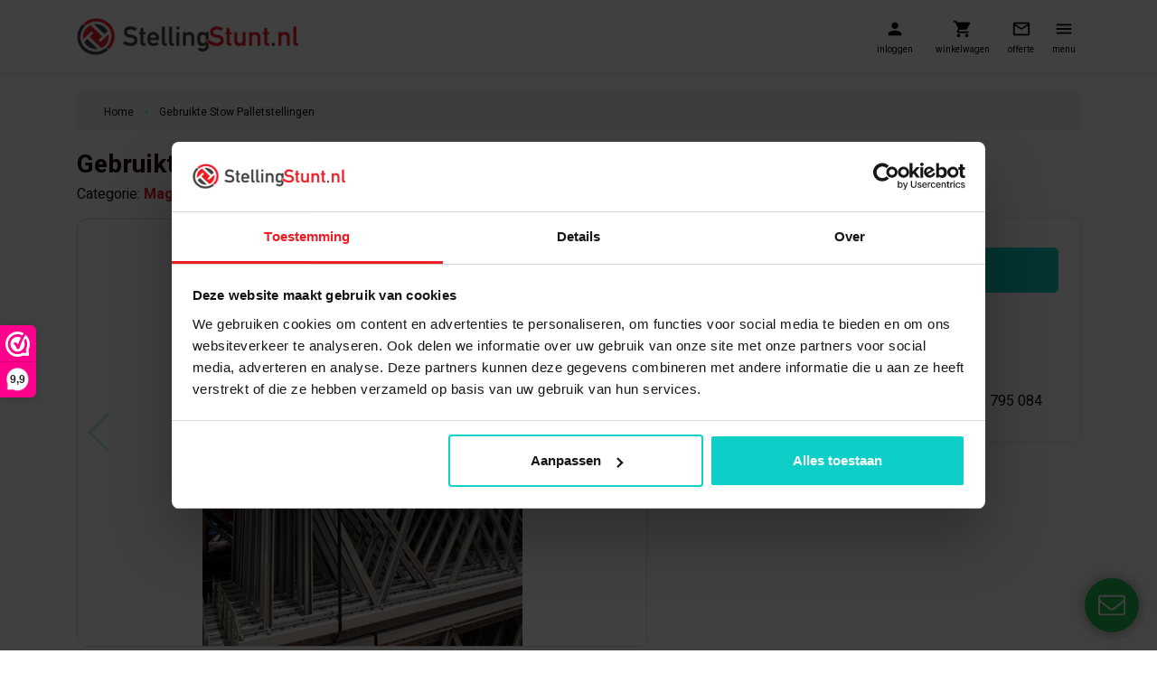

--- FILE ---
content_type: text/html;charset=utf-8
request_url: https://www.stellingstunt.nl/gebruikte-stow-palletstellingen.html
body_size: 15445
content:
	<!DOCTYPE html>
<html lang="nl">
  <head> 
    <meta charset="utf-8"/>
<!-- [START] 'blocks/head.rain' -->
<!--

  (c) 2008-2026 Lightspeed Netherlands B.V.
  http://www.lightspeedhq.com
  Generated: 27-01-2026 @ 03:17:39

-->
<link rel="canonical" href="https://www.stellingstunt.nl/gebruikte-stow-palletstellingen.html"/>
<link rel="alternate" href="https://www.stellingstunt.nl/index.rss" type="application/rss+xml" title="Nieuwe producten"/>
<meta name="robots" content="noodp,noydir"/>
<meta name="google-site-verification" content="zmC_OvHPmADeVoYH5XOqi0k--XkzRTKOtSmqDtor1Fc"/>
<meta name="google-site-verification" content="VPgk-en_Kn5-PG2p26McA9KxjKTyu09OElpdxJqeh28"/>
<meta property="og:url" content="https://www.stellingstunt.nl/gebruikte-stow-palletstellingen.html?source=facebook"/>
<meta property="og:site_name" content="Stellingstunt.nl"/>
<meta property="og:title" content="Gebruikte Stow Palletstellingen"/>
<meta property="og:description" content="Gebruikte Stow Palletstellingen"/>
<meta property="og:image" content="https://cdn.webshopapp.com/shops/292987/files/432776771/gebruikte-stow-palletstellingen.jpg"/>
<script>
(function(w,d,s,l,i){w[l]=w[l]||[];w[l].push({'gtm.start':
new Date().getTime(),event:'gtm.js'});var f=d.getElementsByTagName(s)[0],
j=d.createElement(s),dl=l!='dataLayer'?'&l='+l:'';j.async=true;j.src=
'https://www.googletagmanager.com/gtm.js?id='+i+dl;f.parentNode.insertBefore(j,f);
})(window,document,'script','dataLayer','GTM-KKFNXWV');
</script>
<!--[if lt IE 9]>
<script src="https://cdn.webshopapp.com/assets/html5shiv.js?2025-02-20"></script>
<![endif]-->
<!-- [END] 'blocks/head.rain' -->
    <title>Gebruikte Stow Palletstellingen - Stellingstunt.nl</title>
<meta name="description" content="Gebruikte Stow Palletstellingen" />
<meta name="keywords" content="Gebruikte, Stow, Palletstellingen, Palletstellingen, Stellingen, legbordstelling, tweedehands stellingen, Magazijnstellingen" />
<meta http-equiv="X-UA-Compatible" content="IE=edge,chrome=1">
<meta name="viewport" content="width=device-width, initial-scale=1.0">
<meta name="apple-mobile-web-app-capable" content="yes">
<meta name="apple-mobile-web-app-status-bar-style" content="black">
  
<link href="https://fonts.googleapis.com/css?family=Heebo:400,700|Material+Icons&display=swap" rel="stylesheet">
<script src="https://kit.fontawesome.com/51f90517e9.js" crossorigin="anonymous"></script>
<link rel="stylesheet" href="https://cdn.webshopapp.com/shops/269528/themes/149018/assets/font-awesome-min.css">
<link rel="shortcut icon" href="https://cdn.webshopapp.com/shops/292987/themes/172596/v/35214/assets/favicon.ico?20200507162525" type="image/x-icon" />
    
<link rel="stylesheet"href="https://cdn.jsdelivr.net/npm/swiper@8/swiper-bundle.min.css"/>
<link rel="stylesheet" href="https://cdn.webshopapp.com/shops/292987/themes/172596/assets/css-bootstrap.css?2026010814381820201208141350" />
<script type="text/javascript" src="https://cdn.webshopapp.com/shops/292987/themes/172596/assets/js-bootstrap.js?2026010814381820201208141350"></script>
<link rel="stylesheet" href="https://cdn.webshopapp.com/assets/gui-2-0.css?2025-02-20" />
<link rel="stylesheet" href="https://cdn.webshopapp.com/assets/gui-responsive-2-0.css?2025-02-20" />
<link rel="stylesheet" href="https://cdn.webshopapp.com/shops/292987/themes/172596/assets/style.css?20260108143818202012081413504" />
<link rel="stylesheet" href="https://cdn.webshopapp.com/shops/292987/themes/172596/assets/ism-style.css?2026010814381820201208141350" />
<link rel="stylesheet" href="https://cdn.webshopapp.com/shops/292987/themes/172596/assets/btw-swiper.css?2026010814381820201208141350" />
<link rel="stylesheet" href="https://cdn.webshopapp.com/shops/292987/themes/172596/assets/ism-custom.css?2026010814381820201208141350?954" />
<link rel="stylesheet" href="https://cdn.webshopapp.com/shops/292987/themes/172596/assets/css-productpage.css?2026010814381820201208141350?613" />

<script src="https://cdn.webshopapp.com/assets/jquery-1-9-1.js?2025-02-20"></script>
<script src="https://cdn.webshopapp.com/assets/jquery-ui-1-10-1.js?2025-02-20"></script>
<script type="text/javascript" src="https://cdn.webshopapp.com/assets/gui.js?2025-02-20"></script>
<script type="text/javascript" src="https://cdn.webshopapp.com/assets/gui-responsive-2-0.js?2025-02-20"></script>

<script type="text/javascript" src="https://cdn.webshopapp.com/shops/292987/themes/172596/assets/swiper.js?2026010814381820201208141350"></script>
<script type="text/javascript" src="https://cdn.webshopapp.com/shops/292987/themes/172596/assets/btw-swiper.js?2026010814381820201208141350"></script>
<script type="text/javascript" src="https://cdn.webshopapp.com/shops/292987/themes/172596/assets/global.js?2026010814381820201208141350"></script>

<script src="https://www.google.com/recaptcha/api.js" async defer></script>
    
    
    <script type="text/javascript" src="https://cdn.webshopapp.com/shops/292987/themes/172596/assets/iframe-height.js?2026010814381820201208141350"></script>
  <script type="text/javascript" src="https://cdn.webshopapp.com/shops/292987/themes/172596/assets/custom-product-functions.js?2026010814381820201208141350"></script>
  
<script type="application/ld+json">
[
	  {
    "@context": "https://schema.org/",
    "@type": "Organization",
    "url": "https://www.stellingstunt.nl/",
    "name": "Stellingstunt.nl",
    "legalName": "Stellingstunt.nl",
    "description": "Gebruikte Stow Palletstellingen",
    "logo": "https://cdn.webshopapp.com/shops/292987/themes/172596/v/35214/assets/logo.png?20200507162525",
    "image": "https://cdn.webshopapp.com/shops/292987/themes/172596/assets/headline-1-image.jpg?2026010814381820201208141350",
    "contactPoint": {
      "@type": "ContactPoint",
      "contactType": "Customer service",
      "telephone": ""
    },
    "address": {
      "@type": "PostalAddress",
      "streetAddress": "",
      "addressLocality": "",
      "postalCode": "",
      "addressCountry": ""
    }
  }
  ,
  {
    "@context": "https://schema.org/",
    "@type": "BreadcrumbList",
    "itemListElement":
    [
      {
        "@type": "ListItem",
        "position": 1,
        "item": {
          "@id": "https://www.stellingstunt.nl/",
          "name": "Home"
        }
      },
            {
        "@type": "ListItem",
        "position": 2,
        "item":	{
          "@id": "https://www.stellingstunt.nl/gebruikte-stow-palletstellingen.html",
          "name": "Gebruikte Stow Palletstellingen"
        }
      }          ]
  }
    ,
    {
      "@context": "https://schema.org/",
      "@type": "Product", 
      "name": "Gebruikte Stow Palletstellingen",
      "url": "https://www.stellingstunt.nl/gebruikte-stow-palletstellingen.html",
      "productID": "144651264",
                  "description": "Gebruikte Stow Palletstellingen",
            "image": [
            "https://cdn.webshopapp.com/shops/292987/files/432776771/1500x1500x2/gebruikte-stow-palletstellingen.jpg",            "https://cdn.webshopapp.com/shops/292987/files/432776771/1500x1500x2/gebruikte-stow-palletstellingen.jpg",            "https://cdn.webshopapp.com/shops/292987/files/432776771/1500x1500x2/gebruikte-stow-palletstellingen.jpg",            "https://cdn.webshopapp.com/shops/292987/files/432776771/1500x1500x2/gebruikte-stow-palletstellingen.jpg",            "https://cdn.webshopapp.com/shops/292987/files/432776771/1500x1500x2/gebruikte-stow-palletstellingen.jpg"            ],
                        "offers": {
        "@type": "Offer",
        "price": "10.00",
        "url": "https://www.stellingstunt.nl/gebruikte-stow-palletstellingen.html",
        "priceValidUntil": "2027-01-27",
        "priceCurrency": "EUR",
                "availability": "https://schema.org/InStock",
        "inventoryLevel": "0"
              }
          }
      	]
</script><!-- Hotjar Tracking Code for www.stellingstunt.nl -->
<script>
    (function(h,o,t,j,a,r){
        h.hj=h.hj||function(){(h.hj.q=h.hj.q||[]).push(arguments)};
        h._hjSettings={hjid:2301346,hjsv:6};
        a=o.getElementsByTagName('head')[0];
        r=o.createElement('script');r.async=1;
        r.src=t+h._hjSettings.hjid+j+h._hjSettings.hjsv;
        a.appendChild(r);
    })(window,document,'https://static.hotjar.com/c/hotjar-','.js?sv=');
</script>
<style>
  .wsa-cookielaw{display:none!important;visibility:visible; }
  body{margin-top: 0px !important;}
</style>


<script>
$(function () {
  const $header = $('#header');
  let headerTop = $header.offset().top;
  let headerHeight = $header.outerHeight();

  const applyMobilePaddings = () => {
    if (window.matchMedia('(max-width: 1345px)').matches) {
      $('.mobile-menu').css('padding-top', headerHeight);
      document.querySelectorAll('.mobile-subs-menu').forEach(el => el.style.setProperty('padding-top', headerHeight + 'px', 'important'));
    }
  };

  const toggleHeaderFix = () => {
    if (window.scrollY > headerTop) {
      $header.addClass('position-fixed');
      $('body').css('padding-top', headerHeight);
    } else {
      $header.removeClass('position-fixed');
      $('body').css('padding-top', 0);
    }
  };

  const recalcHeader = () => {
    headerHeight = $header.outerHeight();
    if (!$header.hasClass('position-fixed')) {
      headerTop = $header.offset().top;
    }
    applyMobilePaddings();
    toggleHeaderFix();
  };

  $(window).on('scroll resize', recalcHeader);

  recalcHeader();
});
</script>
  </head>
  <body class="custom-page product-page">
    <div class="page-wrap">
    	
<header id="header" class="site-header shadow">
  
    <div class="main-bar relative z-3">
    <div class="container">
      <div class="row">
        <div class="col-6 col-xs-6 col-sm-6 col-md-3 col-lg-3 flex align-center logo-col">
          <a href="https://www.stellingstunt.nl/" class="logo" title="Homepagina">
            <img src="https://cdn.webshopapp.com/shops/292987/themes/172596/v/35214/assets/logo.png?20200507162525" alt="Nieuw &amp; gebruikte Stellingen | Stellingstunt" />
          </a>
        </div>
        
                <div class="search-wrapper col-lg-hide col-12 col-md-6 col-lg-4 flex align-center justify-center">
          <form class="full-width relative" action="https://www.stellingstunt.nl/search/" method="get" id="formSearch" class="relative full-width">
            <input type="text" name="q" autocomplete="off" name="search_term" value="" placeholder="Zoek een product..."/>
            <a href="javascript:void();" onclick="$('#formSearch').submit();" title="Zoeken"  class="icon icon-before icon-search cta noma"></a>
          </form>
        </div>
                
                <div class="btw-swiper col-lg-hide col-12 col-md-6 col-lg-1 flex align-center justify-center">
          <div class="link btw pr-3">
            <div class="btw-toggle">
              <div class="btw-icon cart-icon">
                <label id="btw-switch" class="switch">
                  <input id="btwTogglerDesktop" class="btwToggler" type="checkbox" >
                  <div class="slider round"></div>
                </label>
                <label for="btwTogglerDesktop" class="label-before">ex/in btw</label>
              </div>
            </div>
          </div>
				</div>
                
        <div class="col-6 col-xs-6 col-sm-6 col-md-9 col-lg-4 flex align-center mobile-menu-wrapper justify-end">
          <div class="shop-links flex justify-end">
            <a href="https://www.stellingstunt.nl/account/" class="shop-link login hide-on-open">
              <i class="icon icon-before icon-account noma"></i>
              <span>inloggen</span>
            </a>
            <a href="https://www.stellingstunt.nl/cart/" class="shop-link hide-on-open last-item">
              <i class="icon icon-before icon-cart noma"></i>
                            <span>winkelwagen</span>
            </a>
                        <a href="https://www.stellingstunt.nl/offerte-aanvragen/" class="shop-link hide-on-open last-item">
              <i class="icon icon-before icon-mail"></i>
              <span>offerte</span>
            </a>
                        <a href="javascript:void(0);" class="shop-link menu-toggle">
              <i class="icon icon-before icon-menu noma"></i>
              <span>menu</span>
            </a>
        	</div>
          <div class="contact-menu-info">
            <strong>Voor vragen of advies</strong>
            <p class="phone-a"><a href="tel:0031488795084" class="icon icon-before icon-phone">+31 (0) 488 795 084</a></p>
          </div>
        </div>
      </div>
    </div>
  </div>
  
  <div class="relative z-2 mobile-menu">
    <div class="container">
      <div class="menu-items full-wdith flex align-center justify-space-between">
        <div class="search-box full-width mobile-visible">
          <form action="https://www.stellingstunt.nl/search/" method="get" id="formSearch" class="relative full-width">
            <input type="text" name="q" autocomplete="off" name="search_term" value="" placeholder="Zoek een product..."/>
            <a href="javascript:void();" onclick="$('#formSearch').submit();" title="Zoeken"  class="icon icon-before icon-search cta noma"></a>
          </form>
        </div>
        <div class="ism-navbar-mobile">
        	<div id="resNav">
	<ul class="categories nav p-0 m-0">
  	    <li class="item category">
      <a href="" title="Magazijnstellingen" onclick="return false;" class="d-flex align-items-center py-1">
      	<div class="d-flex align-items-center justify-content-between w-100 py-2 text-body text-truncate">Magazijnstellingen<i class="icon icon-after icon-right noma"></i></div>
      </a>
            <ul class="list-unstyled p-0 m-0 mobile-subs-menu">
        <li class="item goback border-0">
          <div class="title-box d-flex align-items-center justify-content-between py-3 shadow">
          	<span class="text-center w-100">Magazijnstellingen</span>
            <a href="javascript:;" title="close" onclick="$(this).closest('ul').removeClass('active');return false;" class="menu-close text-body w-auto m-0"><i class="icon icon-before icon-close noma"></i></a>
          </div>
        </li>
        <li class="item py-3 px-3">
          <a href="" title="Magazijnstellingen" onclick="$(this).closest('ul').removeClass('active');return false;" class="text-truncate w-auto d-flex align-items-center text-body"><i class="icon icon-before icon-left noma"></i><span>Terug naar menu</span></a>
        </li>
        <li class="item py-3 px-3">
          <a href="https://www.stellingstunt.nl/magazijnstellingen/" title="Magazijnstellingen"  class="text-truncate w-auto d-flex align-items-center text-body"><strong>Magazijnstellingen</strong></a>
        </li>
                <li class="item py-3 px-3">
          <a href="https://www.stellingstunt.nl/magazijnstellingen/gebruikte-stellingen/" title="Gebruikte stellingen"  class="text-truncate w-auto d-flex align-items-center text-body">Gebruikte stellingen</a>
        	          </li>
                  </ul>
              </li>
          <li class="item category">
      <a href="" title="Palletstellingen" onclick="return false;" class="d-flex align-items-center py-1">
      	<div class="d-flex align-items-center justify-content-between w-100 py-2 text-body text-truncate">Palletstellingen<i class="icon icon-after icon-right noma"></i></div>
      </a>
            <ul class="list-unstyled p-0 m-0 mobile-subs-menu">
        <li class="item goback border-0">
          <div class="title-box d-flex align-items-center justify-content-between py-3 shadow">
          	<span class="text-center w-100">Palletstellingen</span>
            <a href="javascript:;" title="close" onclick="$(this).closest('ul').removeClass('active');return false;" class="menu-close text-body w-auto m-0"><i class="icon icon-before icon-close noma"></i></a>
          </div>
        </li>
        <li class="item py-3 px-3">
          <a href="" title="Palletstellingen" onclick="$(this).closest('ul').removeClass('active');return false;" class="text-truncate w-auto d-flex align-items-center text-body"><i class="icon icon-before icon-left noma"></i><span>Terug naar menu</span></a>
        </li>
        <li class="item py-3 px-3">
          <a href="https://www.stellingstunt.nl/palletstellingen/" title="Palletstellingen"  class="text-truncate w-auto d-flex align-items-center text-body"><strong>Palletstellingen</strong></a>
        </li>
                <li class="item py-3 px-3">
          <a href="https://www.stellingstunt.nl/palletstellingen/alle-palletstellingen/" title="Alle palletstellingen"  class="text-truncate w-auto d-flex align-items-center text-body">Alle palletstellingen</a>
        	          </li>
                  <li class="item py-3 px-3">
          <a href="https://www.stellingstunt.nl/palletstellingen/nieuwe-palletstellingen/" title="Nieuwe palletstellingen"  class="text-truncate w-auto d-flex align-items-center text-body">Nieuwe palletstellingen</a>
        	          </li>
                  <li class="item py-3 px-3">
          <a href="https://www.stellingstunt.nl/palletstellingen/gebruikte-palletstellingen/" title="Gebruikte palletstellingen"  class="text-truncate w-auto d-flex align-items-center text-body">Gebruikte palletstellingen</a>
        	          </li>
                  <li class="item py-3 px-3">
          <a href="https://www.stellingstunt.nl/palletstellingen/restpartijen-palletstelling/" title="Restpartijen palletstelling"  class="text-truncate w-auto d-flex align-items-center text-body">Restpartijen palletstelling</a>
        	          </li>
                  <li class="item py-3 px-3">
          <a href="https://www.stellingstunt.nl/palletstellingen/zelf-samenstellen/" title="Zelf samenstellen"  class="text-truncate w-auto d-flex align-items-center text-body">Zelf samenstellen</a>
        	          </li>
                  <li class="item py-3 px-3">
          <a href="https://www.stellingstunt.nl/palletstellingen/grote-partijen/" title="Grote partijen"  class="text-truncate w-auto d-flex align-items-center text-body">Grote partijen</a>
        	          </li>
                  <li class="item py-3 px-3">
          <a href="https://www.stellingstunt.nl/palletstellingen/losse-onderdelen/" title="Losse onderdelen"  class="text-truncate w-auto d-flex align-items-center text-body">Losse onderdelen</a>
        	          </li>
                  <li class="item py-3 px-3">
          <a href="https://www.stellingstunt.nl/palletstellingen/palletstellingen-stow/" title="Palletstellingen Stow"  class="text-truncate w-auto d-flex align-items-center text-body">Palletstellingen Stow</a>
        	          </li>
                  </ul>
              </li>
          <li class="item category">
      <a href="" title="Legbordstellingen" onclick="return false;" class="d-flex align-items-center py-1">
      	<div class="d-flex align-items-center justify-content-between w-100 py-2 text-body text-truncate">Legbordstellingen<i class="icon icon-after icon-right noma"></i></div>
      </a>
            <ul class="list-unstyled p-0 m-0 mobile-subs-menu">
        <li class="item goback border-0">
          <div class="title-box d-flex align-items-center justify-content-between py-3 shadow">
          	<span class="text-center w-100">Legbordstellingen</span>
            <a href="javascript:;" title="close" onclick="$(this).closest('ul').removeClass('active');return false;" class="menu-close text-body w-auto m-0"><i class="icon icon-before icon-close noma"></i></a>
          </div>
        </li>
        <li class="item py-3 px-3">
          <a href="" title="Legbordstellingen" onclick="$(this).closest('ul').removeClass('active');return false;" class="text-truncate w-auto d-flex align-items-center text-body"><i class="icon icon-before icon-left noma"></i><span>Terug naar menu</span></a>
        </li>
        <li class="item py-3 px-3">
          <a href="https://www.stellingstunt.nl/legbordstellingen/" title="Legbordstellingen"  class="text-truncate w-auto d-flex align-items-center text-body"><strong>Legbordstellingen</strong></a>
        </li>
                <li class="item py-3 px-3">
          <a href="https://www.stellingstunt.nl/legbordstellingen/alle-legbordstellingen/" title="Alle legbordstellingen"  class="text-truncate w-auto d-flex align-items-center text-body">Alle legbordstellingen</a>
        	          </li>
                  <li class="item py-3 px-3">
          <a href="https://www.stellingstunt.nl/legbordstellingen/nieuwe-legbordstellingen/" title="Nieuwe legbordstellingen"  class="text-truncate w-auto d-flex align-items-center text-body">Nieuwe legbordstellingen</a>
        	          </li>
                  <li class="item py-3 px-3">
          <a href="https://www.stellingstunt.nl/legbordstellingen/gebruikte-legbordstelling/" title="Gebruikte legbordstelling"  class="text-truncate w-auto d-flex align-items-center text-body">Gebruikte legbordstelling</a>
        	          </li>
                  <li class="item py-3 px-3">
          <a href="https://www.stellingstunt.nl/legbordstellingen/restpartijen-legbordstelling/" title="Restpartijen legbordstelling"  class="text-truncate w-auto d-flex align-items-center text-body">Restpartijen legbordstelling</a>
        	          </li>
                  <li class="item py-3 px-3">
          <a href="https://www.stellingstunt.nl/legbordstellingen/zelf-samenstellen/" title="Zelf samenstellen "  class="text-truncate w-auto d-flex align-items-center text-body">Zelf samenstellen </a>
        	          </li>
                  <li class="item py-3 px-3">
          <a href="https://www.stellingstunt.nl/legbordstellingen/complete-rij-legbordstellingen/" title="Complete rij legbordstellingen"  class="text-truncate w-auto d-flex align-items-center text-body">Complete rij legbordstellingen</a>
        	          </li>
                  <li class="item py-3 px-3">
          <a href="https://www.stellingstunt.nl/legbordstellingen/extra-onderdelen/" title="Extra onderdelen"  class="text-truncate w-auto d-flex align-items-center text-body">Extra onderdelen</a>
        	          </li>
                  </ul>
              </li>
          <li class="item category">
      <a href="" title="Grootvakstellingen" onclick="return false;" class="d-flex align-items-center py-1">
      	<div class="d-flex align-items-center justify-content-between w-100 py-2 text-body text-truncate">Grootvakstellingen<i class="icon icon-after icon-right noma"></i></div>
      </a>
            <ul class="list-unstyled p-0 m-0 mobile-subs-menu">
        <li class="item goback border-0">
          <div class="title-box d-flex align-items-center justify-content-between py-3 shadow">
          	<span class="text-center w-100">Grootvakstellingen</span>
            <a href="javascript:;" title="close" onclick="$(this).closest('ul').removeClass('active');return false;" class="menu-close text-body w-auto m-0"><i class="icon icon-before icon-close noma"></i></a>
          </div>
        </li>
        <li class="item py-3 px-3">
          <a href="" title="Grootvakstellingen" onclick="$(this).closest('ul').removeClass('active');return false;" class="text-truncate w-auto d-flex align-items-center text-body"><i class="icon icon-before icon-left noma"></i><span>Terug naar menu</span></a>
        </li>
        <li class="item py-3 px-3">
          <a href="https://www.stellingstunt.nl/grootvakstellingen/" title="Grootvakstellingen"  class="text-truncate w-auto d-flex align-items-center text-body"><strong>Grootvakstellingen</strong></a>
        </li>
                <li class="item py-3 px-3">
          <a href="https://www.stellingstunt.nl/grootvakstellingen/alle-grootvakstellingen/" title="Alle grootvakstellingen"  class="text-truncate w-auto d-flex align-items-center text-body">Alle grootvakstellingen</a>
        	          </li>
                  <li class="item py-3 px-3">
          <a href="https://www.stellingstunt.nl/grootvakstellingen/nieuwe-grootvakstellingen/" title="Nieuwe grootvakstellingen"  class="text-truncate w-auto d-flex align-items-center text-body">Nieuwe grootvakstellingen</a>
        	          </li>
                  <li class="item py-3 px-3">
          <a href="https://www.stellingstunt.nl/grootvakstellingen/gebruikte-grootvakstelling/" title="Gebruikte grootvakstelling"  class="text-truncate w-auto d-flex align-items-center text-body">Gebruikte grootvakstelling</a>
        	          </li>
                  <li class="item py-3 px-3">
          <a href="https://www.stellingstunt.nl/grootvakstellingen/restpartijen-grootvakstelling/" title="Restpartijen grootvakstelling"  class="text-truncate w-auto d-flex align-items-center text-body">Restpartijen grootvakstelling</a>
        	          </li>
                  <li class="item py-3 px-3">
          <a href="https://www.stellingstunt.nl/grootvakstellingen/zelf-samenstellen/" title="Zelf samenstellen "  class="text-truncate w-auto d-flex align-items-center text-body">Zelf samenstellen </a>
        	          </li>
                  <li class="item py-3 px-3">
          <a href="https://www.stellingstunt.nl/grootvakstellingen/complete-rij-grootvakstelling/" title="Complete rij grootvakstelling"  class="text-truncate w-auto d-flex align-items-center text-body">Complete rij grootvakstelling</a>
        	          </li>
                  <li class="item py-3 px-3">
          <a href="https://www.stellingstunt.nl/grootvakstellingen/extra-onderdelen/" title="Extra onderdelen"  class="text-truncate w-auto d-flex align-items-center text-body">Extra onderdelen</a>
        	          </li>
                  <li class="item py-3 px-3">
          <a href="https://www.stellingstunt.nl/grootvakstellingen/voordeelrijen/" title="Voordeelrijen!"  class="text-truncate w-auto d-flex align-items-center text-body">Voordeelrijen!</a>
        	          </li>
                  </ul>
              </li>
          <li class="item category">
      <a href="" title="Bandenstellingen" onclick="return false;" class="d-flex align-items-center py-1">
      	<div class="d-flex align-items-center justify-content-between w-100 py-2 text-body text-truncate">Bandenstellingen<i class="icon icon-after icon-right noma"></i></div>
      </a>
            <ul class="list-unstyled p-0 m-0 mobile-subs-menu">
        <li class="item goback border-0">
          <div class="title-box d-flex align-items-center justify-content-between py-3 shadow">
          	<span class="text-center w-100">Bandenstellingen</span>
            <a href="javascript:;" title="close" onclick="$(this).closest('ul').removeClass('active');return false;" class="menu-close text-body w-auto m-0"><i class="icon icon-before icon-close noma"></i></a>
          </div>
        </li>
        <li class="item py-3 px-3">
          <a href="" title="Bandenstellingen" onclick="$(this).closest('ul').removeClass('active');return false;" class="text-truncate w-auto d-flex align-items-center text-body"><i class="icon icon-before icon-left noma"></i><span>Terug naar menu</span></a>
        </li>
        <li class="item py-3 px-3">
          <a href="https://www.stellingstunt.nl/bandenstellingen/" title="Bandenstellingen"  class="text-truncate w-auto d-flex align-items-center text-body"><strong>Bandenstellingen</strong></a>
        </li>
                <li class="item py-3 px-3">
          <a href="https://www.stellingstunt.nl/bandenstellingen/alle-bandenstellingen/" title="Alle bandenstellingen"  class="text-truncate w-auto d-flex align-items-center text-body">Alle bandenstellingen</a>
        	          </li>
                  <li class="item py-3 px-3">
          <a href="https://www.stellingstunt.nl/bandenstellingen/nieuwe-bandenstelling/" title="Nieuwe bandenstelling"  class="text-truncate w-auto d-flex align-items-center text-body">Nieuwe bandenstelling</a>
        	          </li>
                  <li class="item py-3 px-3">
          <a href="https://www.stellingstunt.nl/bandenstellingen/gebruikte-bandenstellingen/" title="Gebruikte bandenstellingen"  class="text-truncate w-auto d-flex align-items-center text-body">Gebruikte bandenstellingen</a>
        	          </li>
                  <li class="item py-3 px-3">
          <a href="https://www.stellingstunt.nl/bandenstellingen/restpartij-bandenstelling/" title="Restpartij bandenstelling"  class="text-truncate w-auto d-flex align-items-center text-body">Restpartij bandenstelling</a>
        	          </li>
                  <li class="item py-3 px-3">
          <a href="https://www.stellingstunt.nl/bandenstellingen/zelf-samenstellen/" title="Zelf samenstellen"  class="text-truncate w-auto d-flex align-items-center text-body">Zelf samenstellen</a>
        	          </li>
                  <li class="item py-3 px-3">
          <a href="https://www.stellingstunt.nl/bandenstellingen/complete-rij-bandenstelling/" title="Complete rij bandenstelling "  class="text-truncate w-auto d-flex align-items-center text-body">Complete rij bandenstelling </a>
        	          </li>
                  <li class="item py-3 px-3">
          <a href="https://www.stellingstunt.nl/bandenstellingen/extra-onderdelen/" title="Extra onderdelen"  class="text-truncate w-auto d-flex align-items-center text-body">Extra onderdelen</a>
        	          </li>
                  </ul>
              </li>
          <li class="item category">
      <a href="" title="Draagarmstellingen" onclick="return false;" class="d-flex align-items-center py-1">
      	<div class="d-flex align-items-center justify-content-between w-100 py-2 text-body text-truncate">Draagarmstellingen<i class="icon icon-after icon-right noma"></i></div>
      </a>
            <ul class="list-unstyled p-0 m-0 mobile-subs-menu">
        <li class="item goback border-0">
          <div class="title-box d-flex align-items-center justify-content-between py-3 shadow">
          	<span class="text-center w-100">Draagarmstellingen</span>
            <a href="javascript:;" title="close" onclick="$(this).closest('ul').removeClass('active');return false;" class="menu-close text-body w-auto m-0"><i class="icon icon-before icon-close noma"></i></a>
          </div>
        </li>
        <li class="item py-3 px-3">
          <a href="" title="Draagarmstellingen" onclick="$(this).closest('ul').removeClass('active');return false;" class="text-truncate w-auto d-flex align-items-center text-body"><i class="icon icon-before icon-left noma"></i><span>Terug naar menu</span></a>
        </li>
        <li class="item py-3 px-3">
          <a href="https://www.stellingstunt.nl/draagarmstellingen/" title="Draagarmstellingen"  class="text-truncate w-auto d-flex align-items-center text-body"><strong>Draagarmstellingen</strong></a>
        </li>
                <li class="item py-3 px-3">
          <a href="https://www.stellingstunt.nl/draagarmstellingen/alle-draagarmstellingen/" title="Alle draagarmstellingen"  class="text-truncate w-auto d-flex align-items-center text-body">Alle draagarmstellingen</a>
        	          </li>
                  <li class="item py-3 px-3">
          <a href="https://www.stellingstunt.nl/draagarmstellingen/nieuwe-draagarmstellingen/" title="Nieuwe draagarmstellingen"  class="text-truncate w-auto d-flex align-items-center text-body">Nieuwe draagarmstellingen</a>
        	          </li>
                  <li class="item py-3 px-3">
          <a href="https://www.stellingstunt.nl/draagarmstellingen/gebruikte-draagarmstellingen/" title="Gebruikte draagarmstellingen"  class="text-truncate w-auto d-flex align-items-center text-body">Gebruikte draagarmstellingen</a>
        	          </li>
                  <li class="item py-3 px-3">
          <a href="https://www.stellingstunt.nl/draagarmstellingen/zware-draagarmstelling/" title="Zware draagarmstelling"  class="text-truncate w-auto d-flex align-items-center text-body">Zware draagarmstelling</a>
        	          </li>
                  <li class="item py-3 px-3">
          <a href="https://www.stellingstunt.nl/draagarmstellingen/medium-draagarmstelling/" title="Medium draagarmstelling"  class="text-truncate w-auto d-flex align-items-center text-body">Medium draagarmstelling</a>
        	          </li>
                  <li class="item py-3 px-3">
          <a href="https://www.stellingstunt.nl/draagarmstellingen/zelf-samenstellen/" title="Zelf samenstellen"  class="text-truncate w-auto d-flex align-items-center text-body">Zelf samenstellen</a>
        	          </li>
                  <li class="item py-3 px-3">
          <a href="https://www.stellingstunt.nl/draagarmstellingen/complete-rij-draagarmstelling/" title="Complete rij draagarmstelling"  class="text-truncate w-auto d-flex align-items-center text-body">Complete rij draagarmstelling</a>
        	          </li>
                  <li class="item py-3 px-3">
          <a href="https://www.stellingstunt.nl/draagarmstellingen/extra-onderdelen/" title="Extra onderdelen"  class="text-truncate w-auto d-flex align-items-center text-body">Extra onderdelen</a>
        	          </li>
                  </ul>
              </li>
          <li class="item category">
      <a href="https://www.stellingstunt.nl/entresolvloer/" title="Entresolvloer" class="d-flex align-items-center py-1">
      	<div class="d-flex align-items-center justify-content-between w-100 py-2 text-body text-truncate">Entresolvloer<i class="icon icon-after icon-right noma"></i></div>
      </a>
            </li>
          <li class="item category">
      <a href="" title="Magazijninrichting" onclick="return false;" class="d-flex align-items-center py-1">
      	<div class="d-flex align-items-center justify-content-between w-100 py-2 text-body text-truncate">Magazijninrichting<i class="icon icon-after icon-right noma"></i></div>
      </a>
            <ul class="list-unstyled p-0 m-0 mobile-subs-menu">
        <li class="item goback border-0">
          <div class="title-box d-flex align-items-center justify-content-between py-3 shadow">
          	<span class="text-center w-100">Magazijninrichting</span>
            <a href="javascript:;" title="close" onclick="$(this).closest('ul').removeClass('active');return false;" class="menu-close text-body w-auto m-0"><i class="icon icon-before icon-close noma"></i></a>
          </div>
        </li>
        <li class="item py-3 px-3">
          <a href="" title="Magazijninrichting" onclick="$(this).closest('ul').removeClass('active');return false;" class="text-truncate w-auto d-flex align-items-center text-body"><i class="icon icon-before icon-left noma"></i><span>Terug naar menu</span></a>
        </li>
        <li class="item py-3 px-3">
          <a href="https://www.stellingstunt.nl/magazijninrichting/" title="Magazijninrichting"  class="text-truncate w-auto d-flex align-items-center text-body"><strong>Magazijninrichting</strong></a>
        </li>
                <li class="item py-3 px-3">
          <a href="https://www.stellingstunt.nl/magazijninrichting/alle-magazijninrichting/" title="Alle magazijninrichting"  class="text-truncate w-auto d-flex align-items-center text-body">Alle magazijninrichting</a>
        	          </li>
                  <li class="item py-3 px-3">
          <a href="https://www.stellingstunt.nl/magazijninrichting/aanrijbescherming/" title="Aanrijbescherming"  class="text-truncate w-auto d-flex align-items-center text-body">Aanrijbescherming</a>
        	          </li>
                  <li class="item py-3 px-3">
          <a href="https://www.stellingstunt.nl/magazijninrichting/vlonders/" title="Vlonders"  class="text-truncate w-auto d-flex align-items-center text-body">Vlonders</a>
        	          </li>
                  <li class="item py-3 px-3">
          <a href="https://www.stellingstunt.nl/magazijninrichting/magazijnbakken/" title="Magazijnbakken"  class="text-truncate w-auto d-flex align-items-center text-body">Magazijnbakken</a>
        	          </li>
                  <li class="item py-3 px-3">
          <a href="https://www.stellingstunt.nl/magazijninrichting/werktafel/" title="Werktafel"  class="text-truncate w-auto d-flex align-items-center text-body">Werktafel</a>
        	          </li>
                  <li class="item py-3 px-3">
          <a href="https://www.stellingstunt.nl/magazijninrichting/inrijstelling/" title="Inrijstelling"  class="text-truncate w-auto d-flex align-items-center text-body">Inrijstelling</a>
        	          </li>
                  <li class="item py-3 px-3">
          <a href="https://www.stellingstunt.nl/magazijninrichting/gaaslegborden/" title="Gaaslegborden"  class="text-truncate w-auto d-flex align-items-center text-body">Gaaslegborden</a>
        	          </li>
                  <li class="item py-3 px-3">
          <a href="https://www.stellingstunt.nl/magazijninrichting/handpalletwagen/" title="Handpalletwagen"  class="text-truncate w-auto d-flex align-items-center text-body">Handpalletwagen</a>
        	          </li>
                  <li class="item py-3 px-3">
          <a href="https://www.stellingstunt.nl/magazijninrichting/tapijttegels/" title="Tapijttegels"  class="text-truncate w-auto d-flex align-items-center text-body">Tapijttegels</a>
        	          </li>
                  <li class="item py-3 px-3">
          <a href="https://www.stellingstunt.nl/magazijninrichting/verschillende-afmetingen-platen/" title="Verschillende afmetingen platen"  class="text-truncate w-auto d-flex align-items-center text-body">Verschillende afmetingen platen</a>
        	          </li>
                  </ul>
              </li>
          </ul>
  		      <ul class="brands nav p-0 m-0">
        <li class="item brand">
          <a href="https://www.stellingstunt.nl/brands/" title="" onclick="return false;" class="d-flex align-items-center border-bottom py-1">
          	<div class="d-flex align-items-center justify-content-between w-100 py-2 text-body text-truncate">Merken <i class="icon icon-after icon-right noma"></i></div>
          </a>
          <ul class="list-unstyled p-0 m-0">
            <li class="item goback p-3 shadow">
              <div class="title-box d-flex align-items-center justify-content-between">
                <span class="text-center w-100">Merken</span><a href="javascript:;" title="close" class="menu-close w-auto m-0"><i class="fal fa-times"></i></a>
              </div>
            </li>
            <li class="item py-3 px-3">
            	<a href="" title="" onclick="$(this).closest('ul').removeClass('active');return false;" class="text-truncate w-auto d-flex align-items-center text-body"><i class="icon icon-before icon-left noma"></i><strong>Terug naar Merken</strong></a>
            </li>
                        <li class="item brand py-2 px-3">
              <a href="https://www.stellingstunt.nl/brands/apersa/" title="Apersa" class="d-flex align-items-center">
              <div class="d-flex align-items-center justify-content-between w-100 text-body text-truncate">Apersa</div>
              </a>
            </li>
                        <li class="item brand py-2 px-3">
              <a href="https://www.stellingstunt.nl/brands/ar/" title="AR" class="d-flex align-items-center">
              <div class="d-flex align-items-center justify-content-between w-100 text-body text-truncate">AR</div>
              </a>
            </li>
                        <li class="item brand py-2 px-3">
              <a href="https://www.stellingstunt.nl/brands/bito-magazijnstellingen/" title="Bito magazijnstellingen" class="d-flex align-items-center">
              <div class="d-flex align-items-center justify-content-between w-100 text-body text-truncate">Bito magazijnstellingen</div>
              </a>
            </li>
                        <li class="item brand py-2 px-3">
              <a href="https://www.stellingstunt.nl/brands/dexion-magazijnstellingen-voor-elk-magazijn/" title="Dexion magazijnstellingen voor elk magazijn" class="d-flex align-items-center">
              <div class="d-flex align-items-center justify-content-between w-100 text-body text-truncate">Dexion magazijnstellingen voor elk magazijn</div>
              </a>
            </li>
                        <li class="item brand py-2 px-3">
              <a href="https://www.stellingstunt.nl/brands/jungheinrich-stellingen-voor-elk-magazijn/" title="Jungheinrich stellingen voor elk magazijn" class="d-flex align-items-center">
              <div class="d-flex align-items-center justify-content-between w-100 text-body text-truncate">Jungheinrich stellingen voor elk magazijn</div>
              </a>
            </li>
                        <li class="item brand py-2 px-3">
              <a href="https://www.stellingstunt.nl/brands/kimer-magazijnstellingen-voor-duurzame-opslag/" title="Kimer magazijnstellingen voor duurzame opslag" class="d-flex align-items-center">
              <div class="d-flex align-items-center justify-content-between w-100 text-body text-truncate">Kimer magazijnstellingen voor duurzame opslag</div>
              </a>
            </li>
                        <li class="item brand py-2 px-3">
              <a href="https://www.stellingstunt.nl/brands/nedcon-magazijnstellingen/" title="NEDCON magazijnstellingen" class="d-flex align-items-center">
              <div class="d-flex align-items-center justify-content-between w-100 text-body text-truncate">NEDCON magazijnstellingen</div>
              </a>
            </li>
                        <li class="item brand py-2 px-3">
              <a href="https://www.stellingstunt.nl/brands/redirack/" title="Redirack" class="d-flex align-items-center">
              <div class="d-flex align-items-center justify-content-between w-100 text-body text-truncate">Redirack</div>
              </a>
            </li>
                        <li class="item brand py-2 px-3">
              <a href="https://www.stellingstunt.nl/brands/ssi-schaefer/" title="SSI Schäfer" class="d-flex align-items-center">
              <div class="d-flex align-items-center justify-content-between w-100 text-body text-truncate">SSI Schäfer</div>
              </a>
            </li>
                        <li class="item brand py-2 px-3">
              <a href="https://www.stellingstunt.nl/brands/stow/" title="Stow" class="d-flex align-items-center">
              <div class="d-flex align-items-center justify-content-between w-100 text-body text-truncate">Stow</div>
              </a>
            </li>
                      </ul>
        </li>
      </ul>
		  </div>        </div>
        <div class="ism-navbar-desktop">
          <nav class="navbar navbar-expand-lg">
            <div class="collapse navbar-collapse" id="navbarNav">
              <ul class="navbar-nav menu-wrapper">
                                <li class="nav-item dropdown menu-item dropdown menu-item-last" >
                  <a class="nav-link text-body" type="button" role="button" aria-haspopup="true" aria-expanded="false" href="https://www.stellingstunt.nl/magazijnstellingen/">Magazijnstellingen</a>
                  <ul class="dropdown-submenu list-unstyled">
                                        <li><a class="dropdown-item" href="https://www.stellingstunt.nl/magazijnstellingen/gebruikte-stellingen/">Gebruikte stellingen</a></li>
                                      </ul>
                </li>
                                <li class="nav-item dropdown menu-item dropdown menu-item-last" >
                  <a class="nav-link text-body" type="button" role="button" aria-haspopup="true" aria-expanded="false" href="https://www.stellingstunt.nl/palletstellingen/">Palletstellingen</a>
                  <ul class="dropdown-submenu list-unstyled">
                                        <li><a class="dropdown-item" href="https://www.stellingstunt.nl/palletstellingen/alle-palletstellingen/">Alle palletstellingen</a></li>
                                        <li><a class="dropdown-item" href="https://www.stellingstunt.nl/palletstellingen/nieuwe-palletstellingen/">Nieuwe palletstellingen</a></li>
                                        <li><a class="dropdown-item" href="https://www.stellingstunt.nl/palletstellingen/gebruikte-palletstellingen/">Gebruikte palletstellingen</a></li>
                                        <li><a class="dropdown-item" href="https://www.stellingstunt.nl/palletstellingen/restpartijen-palletstelling/">Restpartijen palletstelling</a></li>
                                        <li><a class="dropdown-item" href="https://www.stellingstunt.nl/palletstellingen/zelf-samenstellen/">Zelf samenstellen</a></li>
                                        <li><a class="dropdown-item" href="https://www.stellingstunt.nl/palletstellingen/grote-partijen/">Grote partijen</a></li>
                                        <li><a class="dropdown-item" href="https://www.stellingstunt.nl/palletstellingen/losse-onderdelen/">Losse onderdelen</a></li>
                                        <li><a class="dropdown-item" href="https://www.stellingstunt.nl/palletstellingen/palletstellingen-stow/">Palletstellingen Stow</a></li>
                                      </ul>
                </li>
                                <li class="nav-item dropdown menu-item dropdown menu-item-last" >
                  <a class="nav-link text-body" type="button" role="button" aria-haspopup="true" aria-expanded="false" href="https://www.stellingstunt.nl/legbordstellingen/">Legbordstellingen</a>
                  <ul class="dropdown-submenu list-unstyled">
                                        <li><a class="dropdown-item" href="https://www.stellingstunt.nl/legbordstellingen/alle-legbordstellingen/">Alle legbordstellingen</a></li>
                                        <li><a class="dropdown-item" href="https://www.stellingstunt.nl/legbordstellingen/nieuwe-legbordstellingen/">Nieuwe legbordstellingen</a></li>
                                        <li><a class="dropdown-item" href="https://www.stellingstunt.nl/legbordstellingen/gebruikte-legbordstelling/">Gebruikte legbordstelling</a></li>
                                        <li><a class="dropdown-item" href="https://www.stellingstunt.nl/legbordstellingen/restpartijen-legbordstelling/">Restpartijen legbordstelling</a></li>
                                        <li><a class="dropdown-item" href="https://www.stellingstunt.nl/legbordstellingen/zelf-samenstellen/">Zelf samenstellen </a></li>
                                        <li><a class="dropdown-item" href="https://www.stellingstunt.nl/legbordstellingen/complete-rij-legbordstellingen/">Complete rij legbordstellingen</a></li>
                                        <li><a class="dropdown-item" href="https://www.stellingstunt.nl/legbordstellingen/extra-onderdelen/">Extra onderdelen</a></li>
                                      </ul>
                </li>
                                <li class="nav-item dropdown menu-item dropdown menu-item-last" >
                  <a class="nav-link text-body" type="button" role="button" aria-haspopup="true" aria-expanded="false" href="https://www.stellingstunt.nl/grootvakstellingen/">Grootvakstellingen</a>
                  <ul class="dropdown-submenu list-unstyled">
                                        <li><a class="dropdown-item" href="https://www.stellingstunt.nl/grootvakstellingen/alle-grootvakstellingen/">Alle grootvakstellingen</a></li>
                                        <li><a class="dropdown-item" href="https://www.stellingstunt.nl/grootvakstellingen/nieuwe-grootvakstellingen/">Nieuwe grootvakstellingen</a></li>
                                        <li><a class="dropdown-item" href="https://www.stellingstunt.nl/grootvakstellingen/gebruikte-grootvakstelling/">Gebruikte grootvakstelling</a></li>
                                        <li><a class="dropdown-item" href="https://www.stellingstunt.nl/grootvakstellingen/restpartijen-grootvakstelling/">Restpartijen grootvakstelling</a></li>
                                        <li><a class="dropdown-item" href="https://www.stellingstunt.nl/grootvakstellingen/zelf-samenstellen/">Zelf samenstellen </a></li>
                                        <li><a class="dropdown-item" href="https://www.stellingstunt.nl/grootvakstellingen/complete-rij-grootvakstelling/">Complete rij grootvakstelling</a></li>
                                        <li><a class="dropdown-item" href="https://www.stellingstunt.nl/grootvakstellingen/extra-onderdelen/">Extra onderdelen</a></li>
                                        <li><a class="dropdown-item" href="https://www.stellingstunt.nl/grootvakstellingen/voordeelrijen/">Voordeelrijen!</a></li>
                                      </ul>
                </li>
                                <li class="nav-item dropdown menu-item dropdown menu-item-last" >
                  <a class="nav-link text-body" type="button" role="button" aria-haspopup="true" aria-expanded="false" href="https://www.stellingstunt.nl/bandenstellingen/">Bandenstellingen</a>
                  <ul class="dropdown-submenu list-unstyled">
                                        <li><a class="dropdown-item" href="https://www.stellingstunt.nl/bandenstellingen/alle-bandenstellingen/">Alle bandenstellingen</a></li>
                                        <li><a class="dropdown-item" href="https://www.stellingstunt.nl/bandenstellingen/nieuwe-bandenstelling/">Nieuwe bandenstelling</a></li>
                                        <li><a class="dropdown-item" href="https://www.stellingstunt.nl/bandenstellingen/gebruikte-bandenstellingen/">Gebruikte bandenstellingen</a></li>
                                        <li><a class="dropdown-item" href="https://www.stellingstunt.nl/bandenstellingen/restpartij-bandenstelling/">Restpartij bandenstelling</a></li>
                                        <li><a class="dropdown-item" href="https://www.stellingstunt.nl/bandenstellingen/zelf-samenstellen/">Zelf samenstellen</a></li>
                                        <li><a class="dropdown-item" href="https://www.stellingstunt.nl/bandenstellingen/complete-rij-bandenstelling/">Complete rij bandenstelling </a></li>
                                        <li><a class="dropdown-item" href="https://www.stellingstunt.nl/bandenstellingen/extra-onderdelen/">Extra onderdelen</a></li>
                                      </ul>
                </li>
                                <li class="nav-item dropdown menu-item dropdown menu-item-last" >
                  <a class="nav-link text-body" type="button" role="button" aria-haspopup="true" aria-expanded="false" href="https://www.stellingstunt.nl/draagarmstellingen/">Draagarmstellingen</a>
                  <ul class="dropdown-submenu list-unstyled">
                                        <li><a class="dropdown-item" href="https://www.stellingstunt.nl/draagarmstellingen/alle-draagarmstellingen/">Alle draagarmstellingen</a></li>
                                        <li><a class="dropdown-item" href="https://www.stellingstunt.nl/draagarmstellingen/nieuwe-draagarmstellingen/">Nieuwe draagarmstellingen</a></li>
                                        <li><a class="dropdown-item" href="https://www.stellingstunt.nl/draagarmstellingen/gebruikte-draagarmstellingen/">Gebruikte draagarmstellingen</a></li>
                                        <li><a class="dropdown-item" href="https://www.stellingstunt.nl/draagarmstellingen/zware-draagarmstelling/">Zware draagarmstelling</a></li>
                                        <li><a class="dropdown-item" href="https://www.stellingstunt.nl/draagarmstellingen/medium-draagarmstelling/">Medium draagarmstelling</a></li>
                                        <li><a class="dropdown-item" href="https://www.stellingstunt.nl/draagarmstellingen/zelf-samenstellen/">Zelf samenstellen</a></li>
                                        <li><a class="dropdown-item" href="https://www.stellingstunt.nl/draagarmstellingen/complete-rij-draagarmstelling/">Complete rij draagarmstelling</a></li>
                                        <li><a class="dropdown-item" href="https://www.stellingstunt.nl/draagarmstellingen/extra-onderdelen/">Extra onderdelen</a></li>
                                      </ul>
                </li>
                                <li class="nav-item dropdown menu-item" >
                  <a class="nav-link text-body" type="button" role="button" aria-haspopup="true" aria-expanded="false" href="https://www.stellingstunt.nl/entresolvloer/">Entresolvloer</a>
                  <ul class="dropdown-submenu list-unstyled">
                                      </ul>
                </li>
                                <li class="nav-item dropdown menu-item last-menu-item dropdown menu-item-last" >
                  <a class="nav-link text-body" type="button" role="button" aria-haspopup="true" aria-expanded="false" href="https://www.stellingstunt.nl/magazijninrichting/">Magazijninrichting</a>
                  <ul class="dropdown-submenu list-unstyled">
                                        <li><a class="dropdown-item" href="https://www.stellingstunt.nl/magazijninrichting/alle-magazijninrichting/">Alle magazijninrichting</a></li>
                                        <li><a class="dropdown-item" href="https://www.stellingstunt.nl/magazijninrichting/aanrijbescherming/">Aanrijbescherming</a></li>
                                        <li><a class="dropdown-item" href="https://www.stellingstunt.nl/magazijninrichting/vlonders/">Vlonders</a></li>
                                        <li><a class="dropdown-item" href="https://www.stellingstunt.nl/magazijninrichting/magazijnbakken/">Magazijnbakken</a></li>
                                        <li><a class="dropdown-item" href="https://www.stellingstunt.nl/magazijninrichting/werktafel/">Werktafel</a></li>
                                        <li><a class="dropdown-item" href="https://www.stellingstunt.nl/magazijninrichting/inrijstelling/">Inrijstelling</a></li>
                                        <li><a class="dropdown-item" href="https://www.stellingstunt.nl/magazijninrichting/gaaslegborden/">Gaaslegborden</a></li>
                                        <li><a class="dropdown-item" href="https://www.stellingstunt.nl/magazijninrichting/handpalletwagen/">Handpalletwagen</a></li>
                                        <li><a class="dropdown-item" href="https://www.stellingstunt.nl/magazijninrichting/tapijttegels/">Tapijttegels</a></li>
                                        <li><a class="dropdown-item" href="https://www.stellingstunt.nl/magazijninrichting/verschillende-afmetingen-platen/">Verschillende afmetingen platen</a></li>
                                      </ul>
                </li>
                              </ul>
            </div>
          </nav>
        </div>
        
                        <div class="mobile-menu-btns mobile-visible-small row row-5 full-width">
          <div class="col-xs-6 big-btn">
            <a href="https://www.stellingstunt.nl/account/" class="cta bordered icon icon-before icon-account">Inloggen</a>
          </div>
<!--           <div class="col-xs-4">
            <a href="https://www.stellingstunt.nl/wishlist/" class="cta bordered icon icon-before icon-whish">Verlanglijstje</a>
          </div> -->
          <div class="col-xs-6">
            <a href="https://www.stellingstunt.nl/service/" class="cta bordered icon icon-before icon-service">Hulp nodig?</a>
          </div>
          <div class="col-xs-4 big-btn show-xxs">
                        	<a href="https://www.stellingstunt.nl/cart/" class="cta bordered icon icon-before icon-cart">Geen items in je winkelwagen</a>
          	          </div>
          <div class="col-xs-4 big-btn show-xxs">
            <a href="https://www.stellingstunt.nl/offerte-aanvragen/" class="cta bordered icon icon-before icon-mail">Offerte aanvragen</a>
          </div>
        </div>
      </div>
    </div>
  </div>
</header>

<div class="overlay hide" onclick="javascript:location.reload();"></div>      
            
              <div class="wrapper flex flex-column full-width">
          		<div id="ism-productpage" class="ism-productpage single-product-wrapper">
  <div class="container">
    <div class="product-box">
    <div class="row">
            <div class="container breadcrumbs-wrapper">
  <div class="col-md-12 breadcrumbs text-right">
    <a href="https://www.stellingstunt.nl/" title="Home">Home</a>
            <i class="material-icons delimiter">keyboard_arrow_right</i> <a href="https://www.stellingstunt.nl/gebruikte-stow-palletstellingen.html">Gebruikte Stow Palletstellingen</a>
          </div> 
</div>      <div class="ism-product-title-box">
        <div class="ism-product-title">
          <h1 class="font-weight-bold">Gebruikte Stow Palletstellingen</h1>
        </div>
        <div class="ism-product-sub-title">
          <span>Categorie: </span>
          <a href="https://www.stellingstunt.nl/magazijnstellingen/" class="link-secondary font-weight-bold">Magazijnstellingen</a>        </div>
      </div>
      
            <div class="col-lg-7 col-12 mb-3">
         <!-- Product-image -->
        <div class="product-image mb-3">
          <div class="gallery-pop full-width">
            <div class="product-sliders full-width relative">
              <div class="product-images-swiper relative full-width">
                <div class="swiper swiper-container full-width ism-swiper-images">
                                  <div class="swiper-button swiper-button-prev"></div>
                                    <div class="swiper-wrapper">
                                          <div class="swiper-slide">
                        <div class="single-product-image full-height full-width min-full-all">                      
                          <img class="full-all min-full-all img-fluid" src="https://cdn.webshopapp.com/shops/292987/files/432776771/734x551x2/gebruikte-stow-palletstellingen.jpg" alt="Gebruikte Stow Palletstellingen">
                        </div>
                      </div>
                                          <div class="swiper-slide">
                        <div class="single-product-image full-height full-width min-full-all">                      
                          <img class="full-all min-full-all img-fluid" src="https://cdn.webshopapp.com/shops/292987/files/432776825/734x551x2/gebruikte-stow-palletstellingen.jpg" alt="Gebruikte Stow Palletstellingen">
                        </div>
                      </div>
                                          <div class="swiper-slide">
                        <div class="single-product-image full-height full-width min-full-all">                      
                          <img class="full-all min-full-all img-fluid" src="https://cdn.webshopapp.com/shops/292987/files/432776822/734x551x2/gebruikte-stow-palletstellingen.jpg" alt="Gebruikte Stow Palletstellingen">
                        </div>
                      </div>
                                          <div class="swiper-slide">
                        <div class="single-product-image full-height full-width min-full-all">                      
                          <img class="full-all min-full-all img-fluid" src="https://cdn.webshopapp.com/shops/292987/files/432776824/734x551x2/gebruikte-stow-palletstellingen.jpg" alt="Gebruikte Stow Palletstellingen">
                        </div>
                      </div>
                                          <div class="swiper-slide">
                        <div class="single-product-image full-height full-width min-full-all">                      
                          <img class="full-all min-full-all img-fluid" src="https://cdn.webshopapp.com/shops/292987/files/432776826/734x551x2/gebruikte-stow-palletstellingen.jpg" alt="Gebruikte Stow Palletstellingen">
                        </div>
                      </div>
                                      </div>
                                  <div class="swiper-button swiper-button-next"></div>
                                  </div>
              </div>
                            <div class="product-thumbnail-swiper">
                <div class="swiper swiper-container full-width ism-swiper-thumbs">
                  <div class="swiper-wrapper">
                                        <div class="swiper-slide" data-swiper-slide-index="1">
                      <div class="single-product-thumb full-all">
                        <img class="full-height img-fluid" src="https://cdn.webshopapp.com/shops/292987/files/432776771/150x150x2/gebruikte-stow-palletstellingen.jpg" alt="Gebruikte Stow Palletstellingen">
                      </div>
                    </div>
                                        <div class="swiper-slide" data-swiper-slide-index="2">
                      <div class="single-product-thumb full-all">
                        <img class="full-height img-fluid" src="https://cdn.webshopapp.com/shops/292987/files/432776825/150x150x2/gebruikte-stow-palletstellingen.jpg" alt="Gebruikte Stow Palletstellingen">
                      </div>
                    </div>
                                        <div class="swiper-slide" data-swiper-slide-index="3">
                      <div class="single-product-thumb full-all">
                        <img class="full-height img-fluid" src="https://cdn.webshopapp.com/shops/292987/files/432776822/150x150x2/gebruikte-stow-palletstellingen.jpg" alt="Gebruikte Stow Palletstellingen">
                      </div>
                    </div>
                                        <div class="swiper-slide" data-swiper-slide-index="4">
                      <div class="single-product-thumb full-all">
                        <img class="full-height img-fluid" src="https://cdn.webshopapp.com/shops/292987/files/432776824/150x150x2/gebruikte-stow-palletstellingen.jpg" alt="Gebruikte Stow Palletstellingen">
                      </div>
                    </div>
                                        <div class="swiper-slide" data-swiper-slide-index="5">
                      <div class="single-product-thumb full-all">
                        <img class="full-height img-fluid" src="https://cdn.webshopapp.com/shops/292987/files/432776826/150x150x2/gebruikte-stow-palletstellingen.jpg" alt="Gebruikte Stow Palletstellingen">
                      </div>
                    </div>
                                      </div>
                </div>
              </div>
                          </div>
        	</div>
      	</div>
        <!-- End Product-image -->
      </div>
            <div class="col-lg-5 col-12">
        <div class="ism-product-details shadow p-4 mb-5">
          <div class="ism-product-related pt-2 pb-0">
            <div class="ism-actions-box">
                            <a href="#offerte-custom" class="cta icon icon-before icon-offerte w-100" id="add-offerte" title="Offerte op maat aanvragen">Offerte op maat aanvragen</a>
                                        </div>
            <div class="product-usps">
                            <div class="usp d-flex align-items-center py-2">
                                <i class="fa-regular fa-lg fa-truck"></i>
                <span>Binnen 3 tot 5 werkdagen in huis</span>
                              </div>
                            <div class="usp d-flex align-items-center py-2">
                                <i class="fa-regular fa-lg fa-star"></i>
                <span>Meer dan 10.000 tevreden klanten</span>
                              </div>
                            <div class="usp d-flex align-items-center py-2">
                                <i class="fa-regular fa-lg fa-headphones"></i>
                <span>Vragen? <a href="/cdn-cgi/l/email-protection" class="__cf_email__" data-cfemail="6900070f06291a1d0c050500070e1a1d1c071d470705">[email&#160;protected]</a> <span>+31 (0) 488 795 084</span></span>
                              </div>
                          </div>
          </div>
          
        </div>

      </div>
    </div>
    </div>
    <div class="advice-box bg-light my-4">
      <div class="row align-items-center">
        <div class="col-lg-7 col-12">
          <div class="block-box mb-lg-0 mb-4">
            <div class="title-box h5 font-weight-bold mb-4">Wil je advies op maat voor jouw magazijninrichting?</div>
            <div class="content-box mb-4">
              <div class="usp-box mb-3"><i class="fa fa-circle-check"></i><strong>Persoonlijk advies voor een efficiënte inrichting</strong></div>
              <div class="usp-box mb-3"><i class="fa fa-circle-check"></i><strong>Nieuwe én tweedehands stellingen mogelijk</strong></div>
            </div>
            <a href="https://www.stellingstunt.nl/service/" class="btn btn-primary" title="Ja, vraag vrijblijvend advies aan">Ja, vraag vrijblijvend advies aan</a>
          </div>
        </div>
        <div class="col-lg-5 col-12">
          <strong class="d-block mb-3">Waarom een advies gesprek</strong>
          <ul class="usp-list list-unstyled">
            <li class="usp-item mb-2"><i class="fa fa-check"></i><span>Bespaar tijd en kosten met een inrichting op maat.</span></li>
            <li class="usp-item mb-2"><i class="fa fa-check"></i><span>Ontvang een voorstel dat aansluit op jouw wensen en ruimte.</span></li>
            <li class="usp-item mb-2"><i class="fa fa-check"></i><span>Meer dan 20 jaar ervaring in magazijnoplossingen.</span></li>
          </ul>
        </div>
      </div>
  	</div>
    
    <div class="tabs-box my-5">
      <nav class="navbar navbar-expand-lg navbar-tabs border-bottom">
        <ul class="nav navbar-nav">
                    <li class="nav-item">
            <a class="nav-link ps-0" href="#information">Informatie</a>
          </li>
                                                </ul>
			</nav>
    </div>
    
    <div class="row">
      <div class="col-lg-7 col-12">
                <div id="information" class="ism-product-content">
          <div class="block-box p-4 mb-5 shadow">
            <div class="ism-content-title">
              <h3>Product informatie</h3>
            </div>
            <div class="ism-content">
              <p>Deze stellingen van het merk Stow50 zijn nog erg goed geschikt voor hergebruik.</p> 
            </div>
          </div>
        </div>
                         <!-- Offerte bundels -->
                <div class="offerte-custom" id="offerte-custom">
          <link rel="stylesheet" href="https://cdn.webshopapp.com/shops/292987/themes/172596/assets/custom-product-form.css?2026010814381820201208141350" />
<link rel="stylesheet" href="https://fonts.googleapis.com/css2?family=Material+Symbols+Outlined:opsz,wght,FILL,GRAD@20..48,100..700,0..1,-50..200" />
<link rel="stylesheet" href="https://fonts.googleapis.com/css2?family=Material+Symbols+Outlined:opsz,wght,FILL,GRAD@20..48,100..700,0..1,-50..200" />
<div id="product-form" class="section-form">
   <div class="container">    <div class="products">
                  
      <div class="product product-json row align-items-center">
        <div class="product-image col-lg-2 col-4">
          <img src="https://cdn.webshopapp.com/assets/blank.gif?2025-02-20" class="img-fluid" />
        </div>
        <div class="col-lg-7 col-8 mb-lg-0 mb-4">
          <div class="product-inner">
            <div class="product-title">
              <span></span>
            </div>
            <div class="product-stock">
              Beschikbare voorraad: <span class="amount"></span>
            </div>
          </div>
        </div>
        <div class="col-lg-3 col-12">
          <div class="product-quantity">
            <a href="javascript:;" class="product-quantity-click" data-way="down"><span class="material-symbols-outlined">remove</span></a>
            <input type="number" name="quantity_product" size="4" value="0" class="quantity"/>
            <a href="javascript:;" class="product-quantity-click" data-way="up"><span class="material-symbols-outlined">add</span></a>
          </div>
        </div>
      </div>
            
      <div class="product product-json row align-items-center">
        <div class="product-image col-lg-2 col-4">
          <img src="https://cdn.webshopapp.com/assets/blank.gif?2025-02-20" class="img-fluid" />
        </div>
        <div class="col-lg-7 col-8 mb-lg-0 mb-4">
          <div class="product-inner">
            <div class="product-title">
              <span></span>
            </div>
            <div class="product-stock">
              Beschikbare voorraad: <span class="amount"></span>
            </div>
          </div>
        </div>
        <div class="col-lg-3 col-12">
          <div class="product-quantity">
            <a href="javascript:;" class="product-quantity-click" data-way="down"><span class="material-symbols-outlined">remove</span></a>
            <input type="number" name="quantity_product" size="4" value="0" class="quantity"/>
            <a href="javascript:;" class="product-quantity-click" data-way="up"><span class="material-symbols-outlined">add</span></a>
          </div>
        </div>
      </div>
            
      <div class="product product-json row align-items-center">
        <div class="product-image col-lg-2 col-4">
          <img src="https://cdn.webshopapp.com/shops/292987/files/432774339/80x80x1/ligger-stow50-3300x150x50mm-oranje.jpg" class="img-fluid" />
        </div>
        <div class="col-lg-7 col-8 mb-lg-0 mb-4">
          <div class="product-inner">
            <div class="product-title">
              <span>Ligger Stow50 3300x150x50mm oranje</span>
            </div>
            <div class="product-stock">
              Beschikbare voorraad: <span class="amount">0</span>
            </div>
          </div>
        </div>
        <div class="col-lg-3 col-12">
          <div class="product-quantity">
            <a href="javascript:;" class="product-quantity-click" data-way="down"><span class="material-symbols-outlined">remove</span></a>
            <input type="number" name="quantity_product" size="4" value="0" class="quantity"/>
            <a href="javascript:;" class="product-quantity-click" data-way="up"><span class="material-symbols-outlined">add</span></a>
          </div>
        </div>
      </div>
            
      <div class="product product-json row align-items-center">
        <div class="product-image col-lg-2 col-4">
          <img src="https://cdn.webshopapp.com/assets/blank.gif?2025-02-20" class="img-fluid" />
        </div>
        <div class="col-lg-7 col-8 mb-lg-0 mb-4">
          <div class="product-inner">
            <div class="product-title">
              <span>Aanrijbescherming Stow 2500x400mm</span>
            </div>
            <div class="product-stock">
              Beschikbare voorraad: <span class="amount">0</span>
            </div>
          </div>
        </div>
        <div class="col-lg-3 col-12">
          <div class="product-quantity">
            <a href="javascript:;" class="product-quantity-click" data-way="down"><span class="material-symbols-outlined">remove</span></a>
            <input type="number" name="quantity_product" size="4" value="0" class="quantity"/>
            <a href="javascript:;" class="product-quantity-click" data-way="up"><span class="material-symbols-outlined">add</span></a>
          </div>
        </div>
      </div>
            
      <div class="product product-json row align-items-center">
        <div class="product-image col-lg-2 col-4">
          <img src="https://cdn.webshopapp.com/shops/292987/files/432776279/80x80x1/gaasrekken-1190x1110mm.jpg" class="img-fluid" />
        </div>
        <div class="col-lg-7 col-8 mb-lg-0 mb-4">
          <div class="product-inner">
            <div class="product-title">
              <span>Gaasrekken 1190x1110mm</span>
            </div>
            <div class="product-stock">
              Beschikbare voorraad: <span class="amount">67</span>
            </div>
          </div>
        </div>
        <div class="col-lg-3 col-12">
          <div class="product-quantity">
            <a href="javascript:;" class="product-quantity-click" data-way="down"><span class="material-symbols-outlined">remove</span></a>
            <input type="number" name="quantity_product" size="4" value="1" class="quantity"/>
            <a href="javascript:;" class="product-quantity-click" data-way="up"><span class="material-symbols-outlined">add</span></a>
          </div>
        </div>
      </div>
                </div>
    <div class="title-box my-3">
      <h3 class="font-headings h3 fw-bold">Gegevens & afronden</h3>
    </div>
    <div class="row">
      <div class="single-field col-md-6 col-xs-12">
        <label for="gui-form-voornaam">Voornaam<span class="mandatory">*</span></label>
        <div class="gui-input">
          <input type="text" id="gui-form-voornaam" name="voornaam" class="gui-validate" required />
        </div>
      </div>
      <div class="single-field col-md-6 col-xs-12">
        <label for="gui-form-achternaam">Achternaam<span class="mandatory">*</span></label>
        <div class="gui-input">
          <input type="text" id="gui-form-achternaam" name="achternaam" class="gui-validate" required />
        </div>
      </div>
      <div class="single-field col-md-12 col-xs-12">
        <label for="gui-form-bedrijfsnaam">Bedrijfsnaam</label>
        <div class="gui-input">
          <input type="text" id="gui-form-bedrijfsnaam" name="bedrijfsnaam" class="gui-validate" />
        </div>
      </div>
      <div class="single-field col-md-6 col-xs-12">
        <label for="gui-form-email">Email<span class="mandatory">*</span></label>
        <div class="gui-input">
          <input type="text" id="gui-form-email" name="email" class="gui-validate" required />
        </div>
      </div>
      <div class="single-field col-md-6 col-xs-12">
        <label for="gui-form-telefoonnummer">Telefoonnnummer<span class="mandatory">*</span></label>
        <div class="gui-input">
          <input type="text" id="gui-form-telefoonnummer" name="telefoonnummer" class="gui-validate" required />
        </div>
      </div>
      <div class="single-field col-md-12 col-xs-12">
        <label for="gui-form-omschrijving">Opmerking<span class="mandatory">*</span></label>
        <div class="gui-input">
          <textarea type="text" id="gui-form-omschrijving" class="gui-validate" name="omschrijving"></textarea>
        </div>
      </div>
      <div class="single-field col-md-12 col-xs-12">
        <div class="feedback text-red">Zorg dat alle bovenstaande gegevens zijn opgegeven!</div>
          					<div class="g-recaptcha" data-sitekey="6Le1TFUrAAAAAOJHe3ui62LSUYh-Z7RZeI_bUbDa"></div>
        <a href="javascript:;" class="cta w-auto test">Offerte aanvragen</a>
      </div>
    </div>
   </div></div>
<div class="thank-you bg-light p-5">
  <div class="container">
    <h2 class="mb-3">Bedankt voor het aanvragen de offerte</h2>
    <a class="cta" href="https://www.stellingstunt.nl/" target="_blank" rel="noopener">Terug naar de homepagina</a>
  </div>
</div>
<script data-cfasync="false" src="/cdn-cgi/scripts/5c5dd728/cloudflare-static/email-decode.min.js"></script><script src="https://cdn.webshopapp.com/shops/292987/themes/172596/assets/custom-product-form.js?2026010814381820201208141350"></script>        </div>
                                
              </div>
      <div class="col-lg-5 col-12">
        <div id="advice" class="ism-product-advice">
          <div class="block-box p-4 mb-5 shadow">
            <div class="row align-items-center mb-3">
              <div class="col-lg-4 col-12">
              	<div class="image-box mb-lg-0 mb-3"><img src="https://cdn.webshopapp.com/shops/292987/themes/172596/assets/img-advies-nodig.jpg?2026010814381820201208141350"></div>
              </div>
              <div class="col-lg-8 col-12">
                <div class="content-box">
                  <h3 class="d-block mb-4">Direct advies nodig?</h3>
                  <p>Eén van onze specialisten helpt je graag verder.</p>
                </div>
              </div>
            </div>
            <div class="bottom-box">
              <div class="row">
                <div class="col-lg-4 col-12 mb-lg-0 mb-3"><a href="tel:0031488795084" class="text-body"><strong>Bel</strong><span class="d-block">+31 (0) 488 795 084</span></a></div>
                                <div class="col-lg-4 col-12 mb-lg-0 mb-3"><a href="/cdn-cgi/l/email-protection#6b02050d042b181f0e070702050c181f1e051f450507" class="text-body"><strong>Mail</strong><span class="d-block"><span class="__cf_email__" data-cfemail="abc2c5cdc4ebd8dfcec7c7c2c5ccd8dfdec5df85c5c7">[email&#160;protected]</span></span></a></div>
              </div>
            </div>
          </div>
        </div>
        <div id="links" class="ism-product-links">
          <div class="block-box mb-5">
            <div class="title-box"><h3 class="d-block mb-3">Bekijk ook</h3></div>
            <div class="content-box">
              <ul class="links-box list-unstyled d-inline-block mb-0">
                                <li><a href="https://www.stellingstunt.nl/palletstellingen/alle-palletstellingen/" title="Alle palletstellingen" class="item-link d-flex align-items-baseline mb-2"><span class="d-block w-100 me-3">Alle palletstellingen</span><i class="fa fa-chevron-right" aria-hidden="true"></i></a></li>
                              </ul>
            </div>
          </div>
        </div>
        <div id="trademark" class="ism-product-trademark">
          <div class="block-box mb-4">
            <div class="title-box"><h3 class="d-block mb-3">Onderdeel van</h3></div>
            <div class="content-box">
              <p class="d-block mb-3">StellingStunt is onderdeel van Trading Together B.V.</p>
       				 <a href="https://www.tradingtogether.nl/" target="_blank" rel="no-follow"><img src='https://cdn.webshopapp.com/shops/292987/themes/172596/v/156667/assets/partnerlogo.png?20200723103754' class="img-fluid" width="250" height="50" /></a>
            </div>
          </div>
        </div>
      </div>
    </div>
    <!-- Gerelateerde producten -->
        <!-- End Gerelateerde producten -->
  </div>
</div>
<style>
</style>
<script data-cfasync="false" src="/cdn-cgi/scripts/5c5dd728/cloudflare-static/email-decode.min.js"></script><script>
  if(performance.navigation.type == 2){
     location.reload(true);
  }

  submitForms = function(forms) {
    $.each(forms, function(i, form){
      document.forms[form].submit();
    })
    return true;
  }
  $(document).on("click", '.ism-related-add-all', function() {
    const $this = $(this);
    const currHtml = $this.html();
    let forms   = [];
    var attempts = 0;
    $this.html('<span class="loader"></span>');
    

      $('.ism-related-add').each(function(_, product) {
        const $product = $(product);
        const id = $product.data('id');

        const quantity = parseInt($product.closest('.ism-product-actions').find('input').val());
        const vid = $product.data('vid');
        const bundleId = $product.data('bundleid');
        const productQty = $product.closest('.ism-product').find('input[name="quantity"]').val();
          if (quantity !== 0 && vid && productQty) {
            forms.push({
                "url" : $product.closest('form').attr('action') + "?" + $(product).closest('form').serialize(),
                "id"  : id,
                "vid" : vid,
                "qty" : parseInt(productQty),
                "qid" : $product.data('vid'),
                "bundle_id" : bundleId,
            });
          }
      });
      const fields = $("#bundle-product-form").serialize();
      
      forms.push({ 
        "url" : $("#bundle-product-form").attr('action') + "?" + fields, id : $("#bundle-product-form").data('id'), 
        "qty" : parseInt($("#bundle-product-form").find('input').val()), 
        "qid" :  "",
        "vid" :  $('#bundle-product-form').data('vid'),
        "bundle_id" : $('#bundle-product-form').find('input[name="bundle_id"]').val(),
        "id" : $('#bundle-product-form').data('id')
      });
    
    $.getJSON($this.data('url'), (data) => {
      $.each(forms, (fp, formProduct) => {
        console.log(data.cart.products);
        var cartUpdate = false;
        
        if(data.cart != false){
          $.each(data.cart.products, (_, cartProduct) => {
            if(cartProduct.id == formProduct.id){
              cartUpdate = true;
            }
          });
        }
        
        forms[fp].cartUpdate = cartUpdate;
      });
      
      console.log(forms)
    }).done(function(){
      localStorage.setItem("products_to_add", JSON.stringify(forms));
      localStorage.setItem("attempts", attempts);
      $this.html(currHtml);
      window.location.href = ism.shop.domain + 'cart';
    });
  });
  $(document).ready(()=>{
    $.each($('.ism-product'), (i, product) => {
      var $this = $(product);
      var url = $(product).data('url');

      $.getJSON(url, function(data){
        if(data.product.bundles){
          $.each(data.product.bundles, (b, bundle) => {
            var total_price_excl = 0;
            var total_price_incl = 0;
            var percentage = 1 - bundle.percentage;

            $.each(bundle.products, (bp, bproduct) => {
              total_price_excl += (bproduct.price.price_excl * bproduct.quantity);
              total_price_incl += (bproduct.price.price_incl * bproduct.quantity);
            });

            total_price_excl *= percentage;
            total_price_incl *= percentage;
        console.log(bundle.title+'-'+bundle.price.price_incl);
            $this.find('.price').html("<strong class='product-price product-price-excl'>&euro;" + bundle.price.price_excl.toFixed(2).replace(".", ",")+'</strong><strong class="product-price product-price-incl hide">&euro;' + bundle.price.price_incl.toFixed(2).replace(".", ",")+'<small> incl. BTW</small></strong>');
            $this.find('.price').attr(bundle.price.price_excl.toFixed(2).replace(".", ","));
            $this.find('.price').attr(bundle.price.price_incl.toFixed(2).replace(".", ","));
            $this.find('.price').attr('data-price_excl', bundle.price.price_excl);
            $this.find('.price').attr('data-price_incl', bundle.price.price_incl);
            $this.find('.ism-related-add').attr("data-bundleid", bundle.id);
            $this.find('input[name="bundle_id"]').val(bundle.id);
          });
      	} else {
          $this.find('.price').html("<strong class='product-price product-price-excl'>&euro;" + data.product.price.price_excl.toFixed(2).replace(".", ",")+'</strong><strong class="product-price product-price-incl hide">&euro;' + data.product.price.price_incl.toFixed(2).replace(".", ",")+'<small> incl. BTW</small></strong>');
        }
      });
    });
    
    $('.ism-product-form .ism-product .ism-quantity-box .qty-count').click(()=>{
      let addPriceExcl = 0;
      let addPriceIncl = 0;
      $('.ism-product-form').each((i, product) => {
        const productQty = parseFloat($(product).find('input[name="quantity"]').val());
        if(productQty > 0){
          const productPriceExcl = parseFloat($(product).find('.price').attr('data-price_excl')) || 0;
          const productPriceIncl = parseFloat($(product).find('.price').attr('data-price_incl')) || 0;
          addPriceExcl += parseFloat(productPriceExcl * productQty);
          addPriceIncl += parseFloat(productPriceIncl * productQty);
        }
      });
      $('#ism-productpage .bottom-box .total-price strong').html("&euro;" + addPriceExcl.toFixed(2).replace(".", ","));
       $('#ism-productpage .bottom-box .total-price span').html("&euro;" + addPriceIncl.toFixed(2).replace(".", ","));
    });
      
    $('.ism-single-product-add').click(()=>{
      const $this = $(this);
      const vid   = "285466524";
      
      console.log(ism.shop.domain + 'cart/add/' + vid);
      
      $.ajax({
        url : ism.shop.domain + 'cart/add/' + vid,
        success : function(data){
          window.location.href = ism.shop.domain + 'cart';
        }
      })
    });
    
    
    $('.bundle-add').click(()=>{
      const $this  = $(this);
      const action = $("#bundle-product-form").attr('action');
      const fields = $("#bundle-product-form").serialize();
      
      
      $.ajax({
        method : "POST",
        url    : action,
        data   : fields,
        success : function(data){
          window.location.href = ism.shop.domain + 'cart'
        }
      })
      console.log(action);
    })
    
    $(".scroll-down").click(function(){
        $("html, body").animate({ scrollTop: "+=600px" }, "slow");
    });
    
    
    $('.ism-related-add').click(function(){
      const $this = $(this);
      const vid   = $this.data('vid');
      const currHtml = $this.html();
      $this.html('<span class="loader"></span>');
      
      let dataPost = ism.shop.domain + 'cart/add/' + vid + "?quantity=" + $this.closest('.ism-product').find('input[name="product-qty"]').val() + "&bundle_id=" + $this.data('bundleid');
      
      $.ajax({
        url : dataPost,
        success : function(data){
          console.log(data);
          setTimeout(() => {
            $this.html(currHtml);
            window.location.href = ism.shop.domain + 'cart';
          }, 1000);
        }
      });
    });
    
        // Swiper sync with thumbnails
    var product_thumbs = new Swiper('.ism-swiper-thumbs', {
      slidesPerView: 5,
      spaceBetween: 15,
      slideToClickedSlide: true
    });
    var product_swiper = new Swiper('.ism-swiper-images', {
      spaceBetween:0,
      navigation: {
        nextEl: '.swiper-button-next',
        prevEl: '.swiper-button-prev',
      },
      slidesPerView: 1,
      thumbs: {
        swiper: product_thumbs
      }
    });
         
  });
</script>        </div>
            
<section class="footer-section footer-desktop pt-5" style="display:block;">
	<div class="container">
		<div class="row">
			<div class="col-xs-12 col-sm-6 col-md-3">
        <h5>
          Stellingstunt
                  </h5>
        <div class="footer-links my-3">
          <ul>
                          <li><a href="https://www.stellingstunt.nl/blogs/blog/" title="Blogs">Blogs</a></li>
                          <li><a href="https://www.stellingstunt.nl/inkoop-en-opkoop/" title="Inkoop / Opkoop" target="_blank">Inkoop / Opkoop</a></li>
                          <li><a href="https://www.stellingstunt.nl/offerte-aanvragen/" title="Offerte aanvragen">Offerte aanvragen</a></li>
                          <li><a href="https://www.stellingstunt.nl/service/general-terms-conditions/" title="Algemene voorwaarden">Algemene voorwaarden</a></li>
                          <li><a href="https://www.stellingstunt.nl/service/privacy-policy/" title="Privacybeleid">Privacybeleid</a></li>
                          <li><a href="https://www.stellingstunt.nl/service/shipping-returns/" title="Retourneren &amp; ruilen ">Retourneren &amp; ruilen </a></li>
                          <li><a href="https://www.stellingstunt.nl/service/verzendkosten/" title="Verzendkosten">Verzendkosten</a></li>
                          <li><a href="https://www.stellingstunt.nl/service/disclaimer/" title="Disclaimer" target="_blank">Disclaimer</a></li>
                          <li><a href="https://www.stellingstunt.nl/brands/" title="Onze merken">Onze merken</a></li>
                      </ul>
        </div>
			</div>
			<div class="col-xs-12 col-sm-6 col-md-3">
				<h5>
          Assortiment
                  </h5>
        <div class="footer-links my-3 bolder">
          <ul>
                        <li>
              <a href="https://www.stellingstunt.nl/magazijnstellingen/" title="Magazijnstellingen">
                Magazijnstellingen
              </a>
            </li>
                        <li>
              <a href="https://www.stellingstunt.nl/palletstellingen/" title="Palletstelling">
                Palletstelling
              </a>
            </li>
                        <li>
              <a href="https://www.stellingstunt.nl/legbordstellingen/" title="Legbordstelling">
                Legbordstelling
              </a>
            </li>
                        <li>
              <a href="https://www.stellingstunt.nl/draagarmstellingen/" title="Draagarmstelling">
                Draagarmstelling
              </a>
            </li>
                        <li>
              <a href="https://www.stellingstunt.nl/bandenstellingen/" title="Bandenstelling">
                Bandenstelling
              </a>
            </li>
                        <li>
              <a href="https://www.stellingstunt.nl/grootvakstellingen/" title="Grootvakstelling">
                Grootvakstelling
              </a>
            </li>
                        <li>
              <a href="https://www.stellingstunt.nl/palletstellingen/gebruikte-palletstellingen/" title="Gebruikte palletstelling">
                Gebruikte palletstelling
              </a>
            </li>
                        <li>
              <a href="https://www.stellingstunt.nl/legbordstellingen/gebruikte-legbordstelling/" title="Gebruikte legbordstelling">
                Gebruikte legbordstelling
              </a>
            </li>
                        <li>
              <a href="https://www.stellingstunt.nl/draagarmstellingen/gebruikte-draagarmstellingen/" title="Gebruikte draagarmstelling">
                Gebruikte draagarmstelling
              </a>
            </li>
                        <li>
              <a href="https://www.stellingstunt.nl/bandenstellingen/gebruikte-bandenstellingen/" title="Gebruikte bandenstelling">
                Gebruikte bandenstelling
              </a>
            </li>
                        <li>
              <a href="https://www.stellingstunt.nl/grootvakstellingen/gebruikte-grootvakstelling/" title="Gebruikte grootvakstelling">
                Gebruikte grootvakstelling
              </a>
            </li>
                    	</ul>
        </div>
			</div>
			<div class="col-xs-12 col-sm-6 col-md-3">
				<h5>
          Klantenservice
                  </h5>
        <div class="footer-links my-3">
          <ul>
                          <li><a href="https://www.stellingstunt.nl/sitemap/" title="Site map">Site map</a></li>
                          <li><a href="https://www.stellingstunt.nl/service/vacatures/" title="Vacatures">Vacatures</a></li>
                          <li><a href="https://www.stellingstunt.nl/service/conditie-materiaal/" title="Conditie materiaal">Conditie materiaal</a></li>
                          <li><a href="https://www.stellingstunt.nl/service/klachtenregeling/" title="Klachtenpagina">Klachtenpagina</a></li>
                          <li><a href="https://www.stellingstunt.nl/service/" title="Contactformulier">Contactformulier</a></li>
                          <li><a href="https://www.stellingstunt.nl/service/about/" title="Over Stellingstunt">Over Stellingstunt</a></li>
                      </ul>
        </div>
			</div>
			<div class="col-xs-12 col-sm-6 col-md-3">
				<h5>
          Contactgegevens
        </h5>
        
          
          <div class="contact-wrapper-info">
            <div class="adres-wrapper">
              <p class="adres m-bot-10">Rietgraaf 5-2</p>
              <p class="postcode">6678 PJ Oosterhout (Gelderland)</p>
            </div>
            <p class="phone-a m-bot-10"><a href="tel:0031488795084" class="icon icon-before icon-phone">+31 (0) 488 795 084</a></p>
            <p class="mail-a"><a href="/cdn-cgi/l/email-protection#caa3a4aca58ab9beafa6a6a3a4adb9bebfa4bee4a4a6" class="icon icon-before icon-mail"><span class="__cf_email__" data-cfemail="87eee9e1e8c7f4f3e2ebebeee9e0f4f3f2e9f3a9e9eb">[email&#160;protected]</span></a></p>
          </div>
          <div class="contact-wrapper-info">
            <ul class="list-unstyled text-footer">
              <li>KVK: 78460662</li>              <li>BTW: NL861408718B01</li>            </ul>
          </div>
          
        
        <div class="social-icons">
          <a href="https://www.instagram.com/tradingtogether_magazijn/" target="_blank" title="Instagram"><i class='fa fa-instagram'></i></a>
          <a href="https://www.linkedin.com/company/trading-together/" target="_blank" title="LinkedIn"><i class='fa fa-linkedin'></i></a>
          <a href="https://www.facebook.com/facebookTradingtogether" target="_blank" title="Facebook"><i class='fa fa-facebook'></i></a>
        </div>
			</div>
		</div>
	</div>
</section>
<section class="footer-section-mobile footer-mobile pt-5">
  <div class="container">
		<div class="row">
      <div class="col-xs-12 footer-wrapper-inner">
        <div class="mobile-buttons">
          <a class="cta white" target="_blank" href="https://www.google.nl/maps/place/Rietgraaf 5-2,6678 PJ Oosterhout (Gelderland)">Open route in Google Maps</a>
          <a class="cta white phone-cta" href="tel:0031488795084">Neem telefonisch contact op</a>
          <a class="cta" href="/cdn-cgi/l/email-protection#234a4d454c635057464f4f4a4d445057564d570d4d4f">Mail ons</a>
          <ul class="list-unstyled text-footer">
          	<li>KvK: 78460662</li>          	<li>BTW nummer: NL861408718B01</li>          </ul>
        </div>
      </div>
    </div>
  </div>
</section>

<div class="footer-mini">
  <div class="container">
    <div class="row">
      <div class="col-xs-12 flex justify-center">
        <p>StellingStunt is onderdeel van Trading Together B.V.&nbsp;</p>
        <a href="https://www.tradingtogether.nl/" target="_blank" rel="no-follow"><img src='https://cdn.webshopapp.com/shops/292987/themes/172596/v/156667/assets/partnerlogo.png?20200723103754'/></a>
      </div>
    </div>
  </div>
</div>

 

<section class="footer-nav-mobile footer-mobile hide">
  <div class="footer-items shadow">
      <div class="search-box full-width mobile-visible custom-search" style="display:none;">
          <form action="https://www.stellingstunt.nl/search/" method="get" id="formSearch" class="relative full-width">
            <input type="text" name="q" autocomplete="off" value="" placeholder="Zoek een product...">
            <a href="javascript:void();" onclick="$('#formSearch').submit();" title="Zoeken" class="icon icon-before icon-search cta noma"></a>
          </form>
        </div>
        <div class="footer-item border-right">
      <div class="icon">
        <a href="javascript:;" class="menu-toggle">
          <span class="icon icon-before icon-menu"></span>
                </a>
      </div>
      <div class="title"><a href="javascript:;" class="menu-toggle">
          <span>Menu</span>
        </a>
      </div>
    </div>
        <div class="footer-item border-right">
      <div class="icon">
        <a href="javascript:;" class="search-toggle-new">
          <span class="icon icon-before icon-search"></span>
                </a>
      </div>
      <div class="title"><a href="javascript:;" class="search-toggle-new">
          <span>Search</span>
        </a>
      </div>
    </div>
        <div class="footer-item border-right">
      <div class="icon">
        <a href="https://www.stellingstunt.nl/account/" class="">
          <span class="icon icon-before icon-account"></span>
                </a>
      </div>
      <div class="title"><a href="https://www.stellingstunt.nl/account/" class="">
          <span>Account</span>
        </a>
      </div>
    </div>
        <div class="footer-item border-right">
      <div class="icon">
        <a href="https://www.stellingstunt.nl/service/" class="">
          <span class="icon icon-before icon-mail"></span>
                </a>
      </div>
      <div class="title"><a href="https://www.stellingstunt.nl/service/" class="">
          <span>Contact</span>
        </a>
      </div>
    </div>
        <div class="footer-item ">
      <div class="icon">
        <a href="https://www.stellingstunt.nl/cart/" class=" items-in-cart">
          <span class="icon icon-before icon-cart"></span>
                                </a>
      </div>
      <div class="title"><a href="https://www.stellingstunt.nl/cart/" class="">
          <span>Winkelwagen</span>
        </a>
      </div>
    </div>
      </div>
</section>

<script data-cfasync="false" src="/cdn-cgi/scripts/5c5dd728/cloudflare-static/email-decode.min.js"></script><script>
  $('.search-toggle-new').click(function(){
    if($(this).hasClass('active')){
      $('.custom-search').css('display', 'none');
      $(this).removeClass('active')
    } else {
      $('.custom-search').css('display', 'block');
      $(this).addClass('active')
    }
  });
  
$(window).scroll(function () { 
  if ($(window).scrollTop() > 500) {
    $('.footer-nav-mobile').removeClass("hide");
  } else {
    $('.footer-nav-mobile').addClass("hide");
  }
  
    
});
   
$(document).ready(function(){
  $('.dropdown-toggle2').click(function(){
    const dropdown = $(this).next('.dropdown-menu2');
    if (dropdown.is(':visible')) {
      dropdown.slideUp(500);
      $(this).removeClass('active');
    } else {
      dropdown.slideDown(500);
      $(this).addClass('active');
    }
  });
});
</script>    </div>
    <style>
      .modal-product {position:fixed;left:0;right:0;top:50%;transform:translateY(-50%);display:flex;justify-content:center;align-items:center;z-index:1000000;}
      .modal-product .close {position:absolute;right:10px;top:10px;cursor:pointer;}
      .modal-product .modal-dialog {background:#fff;padding:40px;width:800px;max-width:90%;height:auto;max-height:80vh;position:relative;overflow-y:auto;}
      .modal-product img {width:unset!important;height:auto;max-width:100%;}
      .modal-product .modal-image img {border:1px solid #dede;border-radius:15px;}
      .modal-product .actions-buttons a {margin:5px 0px;padding:15px;}
      .modal-product .modal-title {border-bottom:1px solid #dede;margin-bottom:25px;padding-bottom:5px;}
      .modal-product form{padding-top:10px;margin-top:10px;border-top:1px solid #dede;display: flex;flex-direction:column;justify-content: flex-end;align-items: flex-end;}
        qty-input{color:#000;background:#fff;display:flex;align-items:center;overflow:hidden}.qty-input .product-qty,.qty-input .qty-count{background:0 0;color:inherit;font-weight:700;font-size:inherit;border:none;display:inline-block;min-width:0;height:2.5rem;line-height:1}.qty-input .product-qty:focus,.qty-input .qty-count:focus{outline:0}.qty-input .product-qty{width:30px;min-width:0;display:inline-block;text-align:center;-webkit-appearance:textfield;-moz-appearance:textfield;appearance:textfield}.qty-input .product-qty::-webkit-inner-spin-button,.qty-input .product-qty::-webkit-outer-spin-button{-webkit-appearance:none;appearance:none;margin:0}.qty-input .qty-count{padding:0;cursor:pointer;width:2.5rem;font-size:1.25em;text-indent:-100px;overflow:hidden;position:relative}.qty-input .qty-count:after,.qty-input .qty-count:before{content:"";height:2px;width:10px;position:absolute;display:block;background:#000;top:0;bottom:0;left:0;right:0;margin:auto}.qty-input .qty-count--minus{border-right:1px solid #e2e2e2}.qty-input .qty-count--add{border-left:1px solid #e2e2e2}.qty-input .qty-count--add:after{transform:rotate(90deg)}.qty-input .qty-count:disabled{color:#ccc;background:#f2f2f2;cursor:not-allowed;border-color:transparent}.qty-input .qty-count:disabled:after,.qty-input .qty-count:disabled:before{background:#ccc} .ism-quantity-box{display:flex;}#ism-productpage .loader{width:26px;height:26px;border:5px solid #fff;border-bottom-color:transparent;border-radius:50%;display:inline-block;box-sizing:border-box;animation:1s linear infinite rotation}@keyframes rotation{0%{transform:rotate(0)}100%{transform:rotate(360deg)}}
    </style>
    <script>
      var ism = {};
      ism.shop = {
        id: 292987,
        domain: 'https://www.stellingstunt.nl/',
        static: 'https://static.webshopapp.com/shops/292987/',
        serverTime: 'Jan 27, 2026 03:17:39 +0100',
        getServerTime: function getServerTime(){return new Date(theme.shop.serverTime);},
        pageTitle: '',
        currentLang: 'Nederlands',
        currencySymbol: '€',
        currencyTitle: 'eur',
        currencyCode: 'EUR',
        template: 'pages/product.rain',
        legalMode: 'normal',
        ssl: true,
        requestDeviceMobile: false,
        requestDevicePlatform: 'osx',
        requestDeviceType: 'webkit',
        cart_redirect_back: false,
        stayOnPage: true,
        wish_list: true,
        account:  false
      },
    	ism.url = {
        searchUrl: 'https://www.stellingstunt.nl/search/',
        cartUrl: 'https://www.stellingstunt.nl/cart/',
        cartAddUrl: 'https://www.stellingstunt.nl/cart/add/',
        wishUrl: 'https://www.stellingstunt.nl/account/wishlistAdd/',
        top10: 'https://www.stellingstunt.nl/gebruikte-stow-palletstellingen.htmltop-10/',
        requestUrl: 'https://www.stellingstunt.nl/gebruikte-stow-palletstellingen.html'
      };
    </script>
    <!-- [START] 'blocks/body.rain' -->
<script>
(function () {
  var s = document.createElement('script');
  s.type = 'text/javascript';
  s.async = true;
  s.src = 'https://www.stellingstunt.nl/services/stats/pageview.js?product=144651264&hash=6f8f';
  ( document.getElementsByTagName('head')[0] || document.getElementsByTagName('body')[0] ).appendChild(s);
})();
</script>
  
<!-- Global site tag (gtag.js) - Google Analytics -->
<script async src="https://www.googletagmanager.com/gtag/js?id=G-12345"></script>
<script>
    window.dataLayer = window.dataLayer || [];
    function gtag(){dataLayer.push(arguments);}

        gtag('consent', 'default', {"ad_storage":"denied","ad_user_data":"denied","ad_personalization":"denied","analytics_storage":"denied","region":["AT","BE","BG","CH","GB","HR","CY","CZ","DK","EE","FI","FR","DE","EL","HU","IE","IT","LV","LT","LU","MT","NL","PL","PT","RO","SK","SI","ES","SE","IS","LI","NO","CA-QC"]});
    
    gtag('js', new Date());
    gtag('config', 'G-12345', {
        'currency': 'EUR',
                'country': 'NL'
    });

        gtag('event', 'view_item', {"items":[{"item_id":285466524,"item_name":"Gebruikte Stow Palletstellingen","currency":"EUR","item_brand":"","item_variant":"Standaard","price":0,"quantity":1,"item_category":"Alle palletstellingen"}],"currency":"EUR","value":0});
    </script>
  <!-- Google Tag Manager (noscript) -->
<noscript><iframe src="https://www.googletagmanager.com/ns.html?id=GTM-KKFNXWV"
height="0" width="0" style="display:none;visibility:hidden"></iframe></noscript>
<!-- End Google Tag Manager (noscript) -->
<script>
window.Futy = { key: '64f82ceff0c82' };
(function (e, t) {
        var n = e.createElement(t);
        n.async = true;
        var f = window.Promise && window.fetch ? 'modern.js' : 'legacy.js';
        n.src = 'https://v1.widget.futy.io/js/futy-widget-' + f;
        var r = e.getElementsByTagName(t)[0];
        r.parentNode.insertBefore(n, r);
})(document, 'script');
</script>
<script>
(function () {
  var s = document.createElement('script');
  s.type = 'text/javascript';
  s.async = true;
  s.src = 'https://dashboard.webwinkelkeur.nl/webshops/sidebar.js?id=1218221';
  ( document.getElementsByTagName('head')[0] || document.getElementsByTagName('body')[0] ).appendChild(s);
})();
</script>
<!-- [END] 'blocks/body.rain' -->
  </body>
</html>

--- FILE ---
content_type: text/html; charset=utf-8
request_url: https://www.google.com/recaptcha/api2/anchor?ar=1&k=6Le1TFUrAAAAAOJHe3ui62LSUYh-Z7RZeI_bUbDa&co=aHR0cHM6Ly93d3cuc3RlbGxpbmdzdHVudC5ubDo0NDM.&hl=en&v=N67nZn4AqZkNcbeMu4prBgzg&size=normal&anchor-ms=20000&execute-ms=30000&cb=qqpcjk8pak9o
body_size: 49530
content:
<!DOCTYPE HTML><html dir="ltr" lang="en"><head><meta http-equiv="Content-Type" content="text/html; charset=UTF-8">
<meta http-equiv="X-UA-Compatible" content="IE=edge">
<title>reCAPTCHA</title>
<style type="text/css">
/* cyrillic-ext */
@font-face {
  font-family: 'Roboto';
  font-style: normal;
  font-weight: 400;
  font-stretch: 100%;
  src: url(//fonts.gstatic.com/s/roboto/v48/KFO7CnqEu92Fr1ME7kSn66aGLdTylUAMa3GUBHMdazTgWw.woff2) format('woff2');
  unicode-range: U+0460-052F, U+1C80-1C8A, U+20B4, U+2DE0-2DFF, U+A640-A69F, U+FE2E-FE2F;
}
/* cyrillic */
@font-face {
  font-family: 'Roboto';
  font-style: normal;
  font-weight: 400;
  font-stretch: 100%;
  src: url(//fonts.gstatic.com/s/roboto/v48/KFO7CnqEu92Fr1ME7kSn66aGLdTylUAMa3iUBHMdazTgWw.woff2) format('woff2');
  unicode-range: U+0301, U+0400-045F, U+0490-0491, U+04B0-04B1, U+2116;
}
/* greek-ext */
@font-face {
  font-family: 'Roboto';
  font-style: normal;
  font-weight: 400;
  font-stretch: 100%;
  src: url(//fonts.gstatic.com/s/roboto/v48/KFO7CnqEu92Fr1ME7kSn66aGLdTylUAMa3CUBHMdazTgWw.woff2) format('woff2');
  unicode-range: U+1F00-1FFF;
}
/* greek */
@font-face {
  font-family: 'Roboto';
  font-style: normal;
  font-weight: 400;
  font-stretch: 100%;
  src: url(//fonts.gstatic.com/s/roboto/v48/KFO7CnqEu92Fr1ME7kSn66aGLdTylUAMa3-UBHMdazTgWw.woff2) format('woff2');
  unicode-range: U+0370-0377, U+037A-037F, U+0384-038A, U+038C, U+038E-03A1, U+03A3-03FF;
}
/* math */
@font-face {
  font-family: 'Roboto';
  font-style: normal;
  font-weight: 400;
  font-stretch: 100%;
  src: url(//fonts.gstatic.com/s/roboto/v48/KFO7CnqEu92Fr1ME7kSn66aGLdTylUAMawCUBHMdazTgWw.woff2) format('woff2');
  unicode-range: U+0302-0303, U+0305, U+0307-0308, U+0310, U+0312, U+0315, U+031A, U+0326-0327, U+032C, U+032F-0330, U+0332-0333, U+0338, U+033A, U+0346, U+034D, U+0391-03A1, U+03A3-03A9, U+03B1-03C9, U+03D1, U+03D5-03D6, U+03F0-03F1, U+03F4-03F5, U+2016-2017, U+2034-2038, U+203C, U+2040, U+2043, U+2047, U+2050, U+2057, U+205F, U+2070-2071, U+2074-208E, U+2090-209C, U+20D0-20DC, U+20E1, U+20E5-20EF, U+2100-2112, U+2114-2115, U+2117-2121, U+2123-214F, U+2190, U+2192, U+2194-21AE, U+21B0-21E5, U+21F1-21F2, U+21F4-2211, U+2213-2214, U+2216-22FF, U+2308-230B, U+2310, U+2319, U+231C-2321, U+2336-237A, U+237C, U+2395, U+239B-23B7, U+23D0, U+23DC-23E1, U+2474-2475, U+25AF, U+25B3, U+25B7, U+25BD, U+25C1, U+25CA, U+25CC, U+25FB, U+266D-266F, U+27C0-27FF, U+2900-2AFF, U+2B0E-2B11, U+2B30-2B4C, U+2BFE, U+3030, U+FF5B, U+FF5D, U+1D400-1D7FF, U+1EE00-1EEFF;
}
/* symbols */
@font-face {
  font-family: 'Roboto';
  font-style: normal;
  font-weight: 400;
  font-stretch: 100%;
  src: url(//fonts.gstatic.com/s/roboto/v48/KFO7CnqEu92Fr1ME7kSn66aGLdTylUAMaxKUBHMdazTgWw.woff2) format('woff2');
  unicode-range: U+0001-000C, U+000E-001F, U+007F-009F, U+20DD-20E0, U+20E2-20E4, U+2150-218F, U+2190, U+2192, U+2194-2199, U+21AF, U+21E6-21F0, U+21F3, U+2218-2219, U+2299, U+22C4-22C6, U+2300-243F, U+2440-244A, U+2460-24FF, U+25A0-27BF, U+2800-28FF, U+2921-2922, U+2981, U+29BF, U+29EB, U+2B00-2BFF, U+4DC0-4DFF, U+FFF9-FFFB, U+10140-1018E, U+10190-1019C, U+101A0, U+101D0-101FD, U+102E0-102FB, U+10E60-10E7E, U+1D2C0-1D2D3, U+1D2E0-1D37F, U+1F000-1F0FF, U+1F100-1F1AD, U+1F1E6-1F1FF, U+1F30D-1F30F, U+1F315, U+1F31C, U+1F31E, U+1F320-1F32C, U+1F336, U+1F378, U+1F37D, U+1F382, U+1F393-1F39F, U+1F3A7-1F3A8, U+1F3AC-1F3AF, U+1F3C2, U+1F3C4-1F3C6, U+1F3CA-1F3CE, U+1F3D4-1F3E0, U+1F3ED, U+1F3F1-1F3F3, U+1F3F5-1F3F7, U+1F408, U+1F415, U+1F41F, U+1F426, U+1F43F, U+1F441-1F442, U+1F444, U+1F446-1F449, U+1F44C-1F44E, U+1F453, U+1F46A, U+1F47D, U+1F4A3, U+1F4B0, U+1F4B3, U+1F4B9, U+1F4BB, U+1F4BF, U+1F4C8-1F4CB, U+1F4D6, U+1F4DA, U+1F4DF, U+1F4E3-1F4E6, U+1F4EA-1F4ED, U+1F4F7, U+1F4F9-1F4FB, U+1F4FD-1F4FE, U+1F503, U+1F507-1F50B, U+1F50D, U+1F512-1F513, U+1F53E-1F54A, U+1F54F-1F5FA, U+1F610, U+1F650-1F67F, U+1F687, U+1F68D, U+1F691, U+1F694, U+1F698, U+1F6AD, U+1F6B2, U+1F6B9-1F6BA, U+1F6BC, U+1F6C6-1F6CF, U+1F6D3-1F6D7, U+1F6E0-1F6EA, U+1F6F0-1F6F3, U+1F6F7-1F6FC, U+1F700-1F7FF, U+1F800-1F80B, U+1F810-1F847, U+1F850-1F859, U+1F860-1F887, U+1F890-1F8AD, U+1F8B0-1F8BB, U+1F8C0-1F8C1, U+1F900-1F90B, U+1F93B, U+1F946, U+1F984, U+1F996, U+1F9E9, U+1FA00-1FA6F, U+1FA70-1FA7C, U+1FA80-1FA89, U+1FA8F-1FAC6, U+1FACE-1FADC, U+1FADF-1FAE9, U+1FAF0-1FAF8, U+1FB00-1FBFF;
}
/* vietnamese */
@font-face {
  font-family: 'Roboto';
  font-style: normal;
  font-weight: 400;
  font-stretch: 100%;
  src: url(//fonts.gstatic.com/s/roboto/v48/KFO7CnqEu92Fr1ME7kSn66aGLdTylUAMa3OUBHMdazTgWw.woff2) format('woff2');
  unicode-range: U+0102-0103, U+0110-0111, U+0128-0129, U+0168-0169, U+01A0-01A1, U+01AF-01B0, U+0300-0301, U+0303-0304, U+0308-0309, U+0323, U+0329, U+1EA0-1EF9, U+20AB;
}
/* latin-ext */
@font-face {
  font-family: 'Roboto';
  font-style: normal;
  font-weight: 400;
  font-stretch: 100%;
  src: url(//fonts.gstatic.com/s/roboto/v48/KFO7CnqEu92Fr1ME7kSn66aGLdTylUAMa3KUBHMdazTgWw.woff2) format('woff2');
  unicode-range: U+0100-02BA, U+02BD-02C5, U+02C7-02CC, U+02CE-02D7, U+02DD-02FF, U+0304, U+0308, U+0329, U+1D00-1DBF, U+1E00-1E9F, U+1EF2-1EFF, U+2020, U+20A0-20AB, U+20AD-20C0, U+2113, U+2C60-2C7F, U+A720-A7FF;
}
/* latin */
@font-face {
  font-family: 'Roboto';
  font-style: normal;
  font-weight: 400;
  font-stretch: 100%;
  src: url(//fonts.gstatic.com/s/roboto/v48/KFO7CnqEu92Fr1ME7kSn66aGLdTylUAMa3yUBHMdazQ.woff2) format('woff2');
  unicode-range: U+0000-00FF, U+0131, U+0152-0153, U+02BB-02BC, U+02C6, U+02DA, U+02DC, U+0304, U+0308, U+0329, U+2000-206F, U+20AC, U+2122, U+2191, U+2193, U+2212, U+2215, U+FEFF, U+FFFD;
}
/* cyrillic-ext */
@font-face {
  font-family: 'Roboto';
  font-style: normal;
  font-weight: 500;
  font-stretch: 100%;
  src: url(//fonts.gstatic.com/s/roboto/v48/KFO7CnqEu92Fr1ME7kSn66aGLdTylUAMa3GUBHMdazTgWw.woff2) format('woff2');
  unicode-range: U+0460-052F, U+1C80-1C8A, U+20B4, U+2DE0-2DFF, U+A640-A69F, U+FE2E-FE2F;
}
/* cyrillic */
@font-face {
  font-family: 'Roboto';
  font-style: normal;
  font-weight: 500;
  font-stretch: 100%;
  src: url(//fonts.gstatic.com/s/roboto/v48/KFO7CnqEu92Fr1ME7kSn66aGLdTylUAMa3iUBHMdazTgWw.woff2) format('woff2');
  unicode-range: U+0301, U+0400-045F, U+0490-0491, U+04B0-04B1, U+2116;
}
/* greek-ext */
@font-face {
  font-family: 'Roboto';
  font-style: normal;
  font-weight: 500;
  font-stretch: 100%;
  src: url(//fonts.gstatic.com/s/roboto/v48/KFO7CnqEu92Fr1ME7kSn66aGLdTylUAMa3CUBHMdazTgWw.woff2) format('woff2');
  unicode-range: U+1F00-1FFF;
}
/* greek */
@font-face {
  font-family: 'Roboto';
  font-style: normal;
  font-weight: 500;
  font-stretch: 100%;
  src: url(//fonts.gstatic.com/s/roboto/v48/KFO7CnqEu92Fr1ME7kSn66aGLdTylUAMa3-UBHMdazTgWw.woff2) format('woff2');
  unicode-range: U+0370-0377, U+037A-037F, U+0384-038A, U+038C, U+038E-03A1, U+03A3-03FF;
}
/* math */
@font-face {
  font-family: 'Roboto';
  font-style: normal;
  font-weight: 500;
  font-stretch: 100%;
  src: url(//fonts.gstatic.com/s/roboto/v48/KFO7CnqEu92Fr1ME7kSn66aGLdTylUAMawCUBHMdazTgWw.woff2) format('woff2');
  unicode-range: U+0302-0303, U+0305, U+0307-0308, U+0310, U+0312, U+0315, U+031A, U+0326-0327, U+032C, U+032F-0330, U+0332-0333, U+0338, U+033A, U+0346, U+034D, U+0391-03A1, U+03A3-03A9, U+03B1-03C9, U+03D1, U+03D5-03D6, U+03F0-03F1, U+03F4-03F5, U+2016-2017, U+2034-2038, U+203C, U+2040, U+2043, U+2047, U+2050, U+2057, U+205F, U+2070-2071, U+2074-208E, U+2090-209C, U+20D0-20DC, U+20E1, U+20E5-20EF, U+2100-2112, U+2114-2115, U+2117-2121, U+2123-214F, U+2190, U+2192, U+2194-21AE, U+21B0-21E5, U+21F1-21F2, U+21F4-2211, U+2213-2214, U+2216-22FF, U+2308-230B, U+2310, U+2319, U+231C-2321, U+2336-237A, U+237C, U+2395, U+239B-23B7, U+23D0, U+23DC-23E1, U+2474-2475, U+25AF, U+25B3, U+25B7, U+25BD, U+25C1, U+25CA, U+25CC, U+25FB, U+266D-266F, U+27C0-27FF, U+2900-2AFF, U+2B0E-2B11, U+2B30-2B4C, U+2BFE, U+3030, U+FF5B, U+FF5D, U+1D400-1D7FF, U+1EE00-1EEFF;
}
/* symbols */
@font-face {
  font-family: 'Roboto';
  font-style: normal;
  font-weight: 500;
  font-stretch: 100%;
  src: url(//fonts.gstatic.com/s/roboto/v48/KFO7CnqEu92Fr1ME7kSn66aGLdTylUAMaxKUBHMdazTgWw.woff2) format('woff2');
  unicode-range: U+0001-000C, U+000E-001F, U+007F-009F, U+20DD-20E0, U+20E2-20E4, U+2150-218F, U+2190, U+2192, U+2194-2199, U+21AF, U+21E6-21F0, U+21F3, U+2218-2219, U+2299, U+22C4-22C6, U+2300-243F, U+2440-244A, U+2460-24FF, U+25A0-27BF, U+2800-28FF, U+2921-2922, U+2981, U+29BF, U+29EB, U+2B00-2BFF, U+4DC0-4DFF, U+FFF9-FFFB, U+10140-1018E, U+10190-1019C, U+101A0, U+101D0-101FD, U+102E0-102FB, U+10E60-10E7E, U+1D2C0-1D2D3, U+1D2E0-1D37F, U+1F000-1F0FF, U+1F100-1F1AD, U+1F1E6-1F1FF, U+1F30D-1F30F, U+1F315, U+1F31C, U+1F31E, U+1F320-1F32C, U+1F336, U+1F378, U+1F37D, U+1F382, U+1F393-1F39F, U+1F3A7-1F3A8, U+1F3AC-1F3AF, U+1F3C2, U+1F3C4-1F3C6, U+1F3CA-1F3CE, U+1F3D4-1F3E0, U+1F3ED, U+1F3F1-1F3F3, U+1F3F5-1F3F7, U+1F408, U+1F415, U+1F41F, U+1F426, U+1F43F, U+1F441-1F442, U+1F444, U+1F446-1F449, U+1F44C-1F44E, U+1F453, U+1F46A, U+1F47D, U+1F4A3, U+1F4B0, U+1F4B3, U+1F4B9, U+1F4BB, U+1F4BF, U+1F4C8-1F4CB, U+1F4D6, U+1F4DA, U+1F4DF, U+1F4E3-1F4E6, U+1F4EA-1F4ED, U+1F4F7, U+1F4F9-1F4FB, U+1F4FD-1F4FE, U+1F503, U+1F507-1F50B, U+1F50D, U+1F512-1F513, U+1F53E-1F54A, U+1F54F-1F5FA, U+1F610, U+1F650-1F67F, U+1F687, U+1F68D, U+1F691, U+1F694, U+1F698, U+1F6AD, U+1F6B2, U+1F6B9-1F6BA, U+1F6BC, U+1F6C6-1F6CF, U+1F6D3-1F6D7, U+1F6E0-1F6EA, U+1F6F0-1F6F3, U+1F6F7-1F6FC, U+1F700-1F7FF, U+1F800-1F80B, U+1F810-1F847, U+1F850-1F859, U+1F860-1F887, U+1F890-1F8AD, U+1F8B0-1F8BB, U+1F8C0-1F8C1, U+1F900-1F90B, U+1F93B, U+1F946, U+1F984, U+1F996, U+1F9E9, U+1FA00-1FA6F, U+1FA70-1FA7C, U+1FA80-1FA89, U+1FA8F-1FAC6, U+1FACE-1FADC, U+1FADF-1FAE9, U+1FAF0-1FAF8, U+1FB00-1FBFF;
}
/* vietnamese */
@font-face {
  font-family: 'Roboto';
  font-style: normal;
  font-weight: 500;
  font-stretch: 100%;
  src: url(//fonts.gstatic.com/s/roboto/v48/KFO7CnqEu92Fr1ME7kSn66aGLdTylUAMa3OUBHMdazTgWw.woff2) format('woff2');
  unicode-range: U+0102-0103, U+0110-0111, U+0128-0129, U+0168-0169, U+01A0-01A1, U+01AF-01B0, U+0300-0301, U+0303-0304, U+0308-0309, U+0323, U+0329, U+1EA0-1EF9, U+20AB;
}
/* latin-ext */
@font-face {
  font-family: 'Roboto';
  font-style: normal;
  font-weight: 500;
  font-stretch: 100%;
  src: url(//fonts.gstatic.com/s/roboto/v48/KFO7CnqEu92Fr1ME7kSn66aGLdTylUAMa3KUBHMdazTgWw.woff2) format('woff2');
  unicode-range: U+0100-02BA, U+02BD-02C5, U+02C7-02CC, U+02CE-02D7, U+02DD-02FF, U+0304, U+0308, U+0329, U+1D00-1DBF, U+1E00-1E9F, U+1EF2-1EFF, U+2020, U+20A0-20AB, U+20AD-20C0, U+2113, U+2C60-2C7F, U+A720-A7FF;
}
/* latin */
@font-face {
  font-family: 'Roboto';
  font-style: normal;
  font-weight: 500;
  font-stretch: 100%;
  src: url(//fonts.gstatic.com/s/roboto/v48/KFO7CnqEu92Fr1ME7kSn66aGLdTylUAMa3yUBHMdazQ.woff2) format('woff2');
  unicode-range: U+0000-00FF, U+0131, U+0152-0153, U+02BB-02BC, U+02C6, U+02DA, U+02DC, U+0304, U+0308, U+0329, U+2000-206F, U+20AC, U+2122, U+2191, U+2193, U+2212, U+2215, U+FEFF, U+FFFD;
}
/* cyrillic-ext */
@font-face {
  font-family: 'Roboto';
  font-style: normal;
  font-weight: 900;
  font-stretch: 100%;
  src: url(//fonts.gstatic.com/s/roboto/v48/KFO7CnqEu92Fr1ME7kSn66aGLdTylUAMa3GUBHMdazTgWw.woff2) format('woff2');
  unicode-range: U+0460-052F, U+1C80-1C8A, U+20B4, U+2DE0-2DFF, U+A640-A69F, U+FE2E-FE2F;
}
/* cyrillic */
@font-face {
  font-family: 'Roboto';
  font-style: normal;
  font-weight: 900;
  font-stretch: 100%;
  src: url(//fonts.gstatic.com/s/roboto/v48/KFO7CnqEu92Fr1ME7kSn66aGLdTylUAMa3iUBHMdazTgWw.woff2) format('woff2');
  unicode-range: U+0301, U+0400-045F, U+0490-0491, U+04B0-04B1, U+2116;
}
/* greek-ext */
@font-face {
  font-family: 'Roboto';
  font-style: normal;
  font-weight: 900;
  font-stretch: 100%;
  src: url(//fonts.gstatic.com/s/roboto/v48/KFO7CnqEu92Fr1ME7kSn66aGLdTylUAMa3CUBHMdazTgWw.woff2) format('woff2');
  unicode-range: U+1F00-1FFF;
}
/* greek */
@font-face {
  font-family: 'Roboto';
  font-style: normal;
  font-weight: 900;
  font-stretch: 100%;
  src: url(//fonts.gstatic.com/s/roboto/v48/KFO7CnqEu92Fr1ME7kSn66aGLdTylUAMa3-UBHMdazTgWw.woff2) format('woff2');
  unicode-range: U+0370-0377, U+037A-037F, U+0384-038A, U+038C, U+038E-03A1, U+03A3-03FF;
}
/* math */
@font-face {
  font-family: 'Roboto';
  font-style: normal;
  font-weight: 900;
  font-stretch: 100%;
  src: url(//fonts.gstatic.com/s/roboto/v48/KFO7CnqEu92Fr1ME7kSn66aGLdTylUAMawCUBHMdazTgWw.woff2) format('woff2');
  unicode-range: U+0302-0303, U+0305, U+0307-0308, U+0310, U+0312, U+0315, U+031A, U+0326-0327, U+032C, U+032F-0330, U+0332-0333, U+0338, U+033A, U+0346, U+034D, U+0391-03A1, U+03A3-03A9, U+03B1-03C9, U+03D1, U+03D5-03D6, U+03F0-03F1, U+03F4-03F5, U+2016-2017, U+2034-2038, U+203C, U+2040, U+2043, U+2047, U+2050, U+2057, U+205F, U+2070-2071, U+2074-208E, U+2090-209C, U+20D0-20DC, U+20E1, U+20E5-20EF, U+2100-2112, U+2114-2115, U+2117-2121, U+2123-214F, U+2190, U+2192, U+2194-21AE, U+21B0-21E5, U+21F1-21F2, U+21F4-2211, U+2213-2214, U+2216-22FF, U+2308-230B, U+2310, U+2319, U+231C-2321, U+2336-237A, U+237C, U+2395, U+239B-23B7, U+23D0, U+23DC-23E1, U+2474-2475, U+25AF, U+25B3, U+25B7, U+25BD, U+25C1, U+25CA, U+25CC, U+25FB, U+266D-266F, U+27C0-27FF, U+2900-2AFF, U+2B0E-2B11, U+2B30-2B4C, U+2BFE, U+3030, U+FF5B, U+FF5D, U+1D400-1D7FF, U+1EE00-1EEFF;
}
/* symbols */
@font-face {
  font-family: 'Roboto';
  font-style: normal;
  font-weight: 900;
  font-stretch: 100%;
  src: url(//fonts.gstatic.com/s/roboto/v48/KFO7CnqEu92Fr1ME7kSn66aGLdTylUAMaxKUBHMdazTgWw.woff2) format('woff2');
  unicode-range: U+0001-000C, U+000E-001F, U+007F-009F, U+20DD-20E0, U+20E2-20E4, U+2150-218F, U+2190, U+2192, U+2194-2199, U+21AF, U+21E6-21F0, U+21F3, U+2218-2219, U+2299, U+22C4-22C6, U+2300-243F, U+2440-244A, U+2460-24FF, U+25A0-27BF, U+2800-28FF, U+2921-2922, U+2981, U+29BF, U+29EB, U+2B00-2BFF, U+4DC0-4DFF, U+FFF9-FFFB, U+10140-1018E, U+10190-1019C, U+101A0, U+101D0-101FD, U+102E0-102FB, U+10E60-10E7E, U+1D2C0-1D2D3, U+1D2E0-1D37F, U+1F000-1F0FF, U+1F100-1F1AD, U+1F1E6-1F1FF, U+1F30D-1F30F, U+1F315, U+1F31C, U+1F31E, U+1F320-1F32C, U+1F336, U+1F378, U+1F37D, U+1F382, U+1F393-1F39F, U+1F3A7-1F3A8, U+1F3AC-1F3AF, U+1F3C2, U+1F3C4-1F3C6, U+1F3CA-1F3CE, U+1F3D4-1F3E0, U+1F3ED, U+1F3F1-1F3F3, U+1F3F5-1F3F7, U+1F408, U+1F415, U+1F41F, U+1F426, U+1F43F, U+1F441-1F442, U+1F444, U+1F446-1F449, U+1F44C-1F44E, U+1F453, U+1F46A, U+1F47D, U+1F4A3, U+1F4B0, U+1F4B3, U+1F4B9, U+1F4BB, U+1F4BF, U+1F4C8-1F4CB, U+1F4D6, U+1F4DA, U+1F4DF, U+1F4E3-1F4E6, U+1F4EA-1F4ED, U+1F4F7, U+1F4F9-1F4FB, U+1F4FD-1F4FE, U+1F503, U+1F507-1F50B, U+1F50D, U+1F512-1F513, U+1F53E-1F54A, U+1F54F-1F5FA, U+1F610, U+1F650-1F67F, U+1F687, U+1F68D, U+1F691, U+1F694, U+1F698, U+1F6AD, U+1F6B2, U+1F6B9-1F6BA, U+1F6BC, U+1F6C6-1F6CF, U+1F6D3-1F6D7, U+1F6E0-1F6EA, U+1F6F0-1F6F3, U+1F6F7-1F6FC, U+1F700-1F7FF, U+1F800-1F80B, U+1F810-1F847, U+1F850-1F859, U+1F860-1F887, U+1F890-1F8AD, U+1F8B0-1F8BB, U+1F8C0-1F8C1, U+1F900-1F90B, U+1F93B, U+1F946, U+1F984, U+1F996, U+1F9E9, U+1FA00-1FA6F, U+1FA70-1FA7C, U+1FA80-1FA89, U+1FA8F-1FAC6, U+1FACE-1FADC, U+1FADF-1FAE9, U+1FAF0-1FAF8, U+1FB00-1FBFF;
}
/* vietnamese */
@font-face {
  font-family: 'Roboto';
  font-style: normal;
  font-weight: 900;
  font-stretch: 100%;
  src: url(//fonts.gstatic.com/s/roboto/v48/KFO7CnqEu92Fr1ME7kSn66aGLdTylUAMa3OUBHMdazTgWw.woff2) format('woff2');
  unicode-range: U+0102-0103, U+0110-0111, U+0128-0129, U+0168-0169, U+01A0-01A1, U+01AF-01B0, U+0300-0301, U+0303-0304, U+0308-0309, U+0323, U+0329, U+1EA0-1EF9, U+20AB;
}
/* latin-ext */
@font-face {
  font-family: 'Roboto';
  font-style: normal;
  font-weight: 900;
  font-stretch: 100%;
  src: url(//fonts.gstatic.com/s/roboto/v48/KFO7CnqEu92Fr1ME7kSn66aGLdTylUAMa3KUBHMdazTgWw.woff2) format('woff2');
  unicode-range: U+0100-02BA, U+02BD-02C5, U+02C7-02CC, U+02CE-02D7, U+02DD-02FF, U+0304, U+0308, U+0329, U+1D00-1DBF, U+1E00-1E9F, U+1EF2-1EFF, U+2020, U+20A0-20AB, U+20AD-20C0, U+2113, U+2C60-2C7F, U+A720-A7FF;
}
/* latin */
@font-face {
  font-family: 'Roboto';
  font-style: normal;
  font-weight: 900;
  font-stretch: 100%;
  src: url(//fonts.gstatic.com/s/roboto/v48/KFO7CnqEu92Fr1ME7kSn66aGLdTylUAMa3yUBHMdazQ.woff2) format('woff2');
  unicode-range: U+0000-00FF, U+0131, U+0152-0153, U+02BB-02BC, U+02C6, U+02DA, U+02DC, U+0304, U+0308, U+0329, U+2000-206F, U+20AC, U+2122, U+2191, U+2193, U+2212, U+2215, U+FEFF, U+FFFD;
}

</style>
<link rel="stylesheet" type="text/css" href="https://www.gstatic.com/recaptcha/releases/N67nZn4AqZkNcbeMu4prBgzg/styles__ltr.css">
<script nonce="KOnBP2sBcjRfQEHnjObr0w" type="text/javascript">window['__recaptcha_api'] = 'https://www.google.com/recaptcha/api2/';</script>
<script type="text/javascript" src="https://www.gstatic.com/recaptcha/releases/N67nZn4AqZkNcbeMu4prBgzg/recaptcha__en.js" nonce="KOnBP2sBcjRfQEHnjObr0w">
      
    </script></head>
<body><div id="rc-anchor-alert" class="rc-anchor-alert"></div>
<input type="hidden" id="recaptcha-token" value="[base64]">
<script type="text/javascript" nonce="KOnBP2sBcjRfQEHnjObr0w">
      recaptcha.anchor.Main.init("[\x22ainput\x22,[\x22bgdata\x22,\x22\x22,\[base64]/[base64]/MjU1Ong/[base64]/[base64]/[base64]/[base64]/[base64]/[base64]/[base64]/[base64]/[base64]/[base64]/[base64]/[base64]/[base64]/[base64]/[base64]\\u003d\x22,\[base64]\\u003d\x22,\[base64]/DicKiLDQ6CMKpw4tvaEnCpMOHDk7Cj2hXwrETwol4w5J8LBc+w63DuMKgQgfDhgw+wpDCvA19c8KAw6bCiMKSw5J/w4tJeMOfJlDClyTDgkETDsKPwo4Dw5jDlQ5yw7ZjfsKRw6LCrsK/[base64]/CjMK1wqgQwpTCr2HChjxTUWtMQlTDkUnDqcOuR8OAw4PCiMKgwrXCh8O8woV7a1wLMiUBWHc+c8OEwoHCijXDnVsxwoN7w4bDp8Kbw6AWw7DCocKReQMhw5gBVcKPQCzDh8OfGMK7QiNSw7jDuAzDr8KuQkkrEcOxwpLDlxUwwozDpMOxw798w7jCtDV/CcK9aMOXAmLDsMKGRUR/wqkGcMO7AVvDtEhkwqMzwogdwpFWdzjCrjjChnHDtSrDvmvDgcODMg1reDYWwrvDvlgOw6DCkMOSw4QNwo3Dn8ObYEoPw4ZwwrVqfsKRKkbCil3DusK3Tk9CFGbDksK3QSLCrnsnw5E5w6o7DBE/D2TCpMKpTnnCrcK1bcKfdcO1wotDacKOcmIDw4HDkVrDjgwIw4UPRTpYw6tjworDsk/DmRcSFEVWw5HDu8KDw6Mhwoc2O8KewqMvwrbCqcO2w7vDowbDgsOIw5DCtFICCy/CrcOSw4FDbMO7w5ppw7PCsQlOw7VdR0d/OMOOwp9LwoDCs8Kkw4pufMKPOcObfMK5Inxxw54Xw4/CrMORw6vCoXHCjlxoRWAow4rCnw8Jw69oN8KbwqBUTMOIOT1KeFAkaMKgwqrCrxsVKMKnwrZjSsO0K8KAwoDDp0Eyw5/[base64]/Y2x7w6XDrlnCrCYLfMO+ImbDjknDoMKvwpbDmSYrw4rCgcKYwrUKSsKXwpnDrCrDmHjDiBYUwrvDszfDgXcBJcKhKcKDwqPDjRXCkRPDq8K5wo0dw5hPGsOww7cjw7Y4asKNwqRXJsOAeGYyA8OyCcOOVgNZwosawqvCp8OHwoJJwp/[base64]/[base64]/[base64]/Cmh3CsB3DrR/DoMOzwqlXw4RdwrTDl8OjWMOXeh/DoMKNwoA6w69Gw5FUw6Niw6okwrJVw7IbA2Rfw58CDUMEfRrCi1wZw7DDu8Kbw47CsMKwRMO+MsOYw5Bjwq1LTkDCiBIUNFkhwobDkRo1w5rDu8KLw7MYVylzwoDCl8KWaEnCqcK1K8KbEAjDgmcyJRjDvsOZQGlFT8K3GUbDq8KGCsKDVxzDmlA4w6/DpcOeGcOgwrDDhCTCo8KCcGXCtllXwqh2wqFWwqVzV8O0KXclcCIxw7YMDDTDncKjbcOxwpPDp8KdwoJ4FQnDlW7DnHVTVDDDh8OmHMK9wq8fcMK+H8KcbcKgwrElVTkpfjXCncK/[base64]/Cs8OawrbCqcORw7zDomMRw6PDnRokwqcvdTTCmsOFBAVpXiUYO8O/S8O4QHVDIMK8w5zDtXI0wp94HUXDrVVfwqTChWDDgcKgDyh5w6vCt2BTw7/Chi5DRVvCngjCnjTCssORwqrDocOvaHDDpirDpsOmWhljw5vCvnF0w7EaYsK2PsOCbzpaw5xnUsKaUWo8wpEKw5jDhcKnMMKifCHCkS3Cl1DDpmrDg8KRw5DDuMKGwrlESMKEEyhVO3RWMF/Cs0bChy3DikbDvlY/KMKFMMKew7fChTzDhVLClsKCSRrDr8O2E8O7wrfCmcKOXMOPTsKuw4MKYndyw7PCiXLCnMKzwqfDjijCuHzDjQJFw6vCl8O7wqU/QcKkw5XCmR7DgsOsEAjDgsORwqEHRTxfI8KlPFRrw5RUZsOcwrPCosKHc8K9w73DpsKswpzCoD9FwowzwrgCw7bCi8OmTkrCkEDDocKPSyY0wqpuwo5aFMK6RxUawpHCvMKCw5s7KBoBZsKrAcKCeMKceBBlw6Niw6tUNMKgWMOoMsO+IcOWw7dtw7HCrcK/w5/CjngiGcOCw78Tw6nCocKZwrN8woNkN39KZcOdw5ghw7kqRgzDgSDDgsOVCGzClcO5wp/CsBjDqhRJWWgZLVbCqlHCk8KzWTtGwr/DmsKzLC8MLMOHMn0lwqJGw4l5F8Oxw7jCp08wwpMicn/DrxzCjMObwpAVZMOHRcKZw5AQQADDlsK3wq3DrcKWw5jCg8K5WCzCkcOdRsO3w5FHJUBPelfCvMOIwrXClcOYwqbDgGhqBHAKdgjCscKEe8OZbsK8wrrDu8O7wq9FZsORNsKAw5rDrsKWwobCtQtJHMKlFRNFPcK/w68QO8KdVMKHw5jCs8KwQQt3Lk3CvsOsecOGJmIbblDDl8OeF0FXHkM8w55vw4EoO8OSwqBaw5/Cshd+cj/CssKlw5h8wqAcI1Qpw4/DgMOOHcKfbmbCocO9w5DDmsOww7nDgsOvwrzCvwzDt8KtwrcbwqXCh8KzAUbCuAZ4Z8K7wrnDssOIwowzw69jTMOZw4xOPcOaY8O5woHDjh8QwrjDp8OkWsK/[base64]/[base64]/SCLCq3DDmUTCpsK1Fw9swp/DqnTClcOBw6XDucKNMWEhccOCwrLCoxrDocKtBXRYw6IkwrDDmUHDngxkLMOBw6zCs8OtFEPDncOYaGbDqMOrYwDCqMOLaVHChH80AcKgTMOlwrTCpMK5wrLCsnnDmMKrwoN8H8OZwpJww73Cvj/CqCPDqcOPBgTCkFXClcO/ABDDr8Oww5vCj2lmJsOSUA7DpMKMasKXUMK3w4s4wrUuwqTCncKRwr/CjMKYwqocwpfCi8OZwoLDp0HDlnJEID5gRzBWw4ppO8OHwoJjwrrDo2kPEVTCi1IGw5k+wo1Bw4zDpTXDg1MUw63Cl0cswp3CjQLDmzZ0woN4wrkJw4gyO1DCvcK7J8O/[base64]/CmE5Vw6fClcKCwrFIworCgkbDrcOtccOLw79RwozClnfCq1RtGjLCvsK5woVGZGPCq0DClcKpZ2XDpyQNDDvDsCDChsOFw7cReRsfIMO2wp7CvUEYwoLCpcO5w6g8wo50w4MkwrYjOMKlw67CksO/w48zGhZPS8KTMkjCl8K4EMKRw7wtw5Irw4BXb3gPwpTCisOAw5PDgVUSw5pQw51dw4c0wrXClGXCvwbDncKWSi/DhsOeI0PCo8K5bGDDj8OUNiFIUFpfwp7Coz0dwoAnw4Zkw7ZSw7lsSSLCk3gkKsOBw4HCjMOIZcKRdB/DpEMRwqciwrLChMOud0txw7nDrMKfbmTDvMKJw4jCujPDjcKHw4VVMcOQw7oaIGbDm8OKwpHCjyHDiHHDscOCXWDCk8KPAFrDhMKkwpZmwr3CinYEwpTCuAPDpzHDm8KNw4zCljN/w5XDg8OFwoHDpF7ChMK1w63DusOfWsKoHShIKcO/SxBrbl0jw5h0w4HDsi7DgFfDsMOuOCXDjD/ClsOhKMKtwpXCuMO2wrI1w6fDugjCnGMwFWk0w5fDsTXDqcONw5fCgMKIVcOWw5c/PhpmwoIqEGdGFB59RsOyfTHDn8KUZCwEwo01w7vCksKMX8KSMDnClR9Ww7cVClDCqHIzaMOVwo/DoFHCkldXccOZXg55wqbDp0I4woRoVMK6w7vCpMOqPcKAwp/CpxbCpDJ0w5o2wpnDpMOaw65vBMKBw77Dt8Klw7QlHsK1XMOTEX/Cn2LCtsKaw6M0e8O2BcKWw5MFAMKqw7/Dl1ECw5vDthjCnANDSXxmw5QpOcOgw5nCuQnDjsK2wpPCjxAgPMO1e8KRLmPDtQHCpkEMKCXCg15YM8ORBj3Dp8OMw49NF1bChmvDiCnDhMODHsKIZ8K6w4fDscOTwqUoCmFwwrLCs8OlBcO6LUYsw5MHw7bDkAkGwrrCtMKRwqPCocORw4gQK3BPE8OHd8K/w5LCv8KlDAnDjMKswpgDacKuwpFHwrIRw6XCucObBcK2IydMSsKtLTjCscKaaEtmwqkxwohxfcKLZ8Kofwhow7UCwqbCscK+YGnDvMKTwr/[base64]/DtUdiwqZkR8K/HcOrw4FqfcKATHjDun5Ww7wrwqtzSAR8S8O9QcK/wo0LWMKaXMO7SnAHwoXDuhTDr8KRwrBIcW4ndEwfw7zDscKrw4/[base64]/Cs8KEwrbDssKawofDrcKFwqrDhX/ClzoYBXTCpyhUwpTClMKzBjoVHiYow6HDrcOgwoA1ecOybsOOIjgcw5/[base64]/acKwQMOtwrscwpjDkMOuDcKeRRDDo8K1w7DDiMKrw6USFsKaw7fDnRxdOcKpwoF7WVRELMOBw44XSDUsw5N8wrxiwqDDu8Klw6lWw7Nxw7LCoD5bdsKWw6fCncKlw7/DjizCscKFKA4Jw5wnEsKow6VRCk3Cl2DCnXApwqLDswDDnFzCkcKub8OYwr5+wq3Cjk7Cm2DDpcKBei/Dp8KyWsKZw4DCmmhsOlPCv8OWeUXCmnVhw7zDosK3Vz/DoMOHwps+wqMHI8KbKcKqfFfCu3PCiQgUw5pdPUHCosKXwo7ChMOjw6fCjMOew4A0wolHwoDCp8KGwoTCgMOrw4MFw5XCgB7CimhgwovDtsKGw5rDvMOcwonDtcKYD1DCssK2WEwVG8KHLMKiXwTCm8KQwrNvw5nCvsOuwrPDqw1DYsOQBcKHwp7ChsKPHE7CtjJkw4/[base64]/ChzbDjMKWw4UVLEI/H8Kdw7nCpMOlw7TDqsOLwp/[base64]/CncOYwrzDkMKdwp/DrW5ccSYtWCZ3K8KFw7ZCH0PDksKaCMKEQTjCkTbCkyHCr8OUw7PCvW3Dm8KKwrvCiMOCAcOJMcOMOUjCgUwWQcKZw77DgMKKwo/DpsOZwqJDwqcuwoPDk8KdWMOMw4/[base64]/[base64]/Dg8OzMcOHwrrDi8O5Q8OOwrTDhHNTSTIbQDPDuMOXw7Fnb8OxDw0Jw7XDsV7DlSjDlWcxd8Khw58jTsKRwrxuw7bDsMOUamTDi8KFJG3CoF/DjMOHM8KawpHCklYNw5XCssOVw4nCgcK9wrPCtQI1PcOlf04qw7fDq8KgwrrDnMOWwoLDk8KIwpgOw6lHUcOtw4PCowYuX3Ikw789csKdwobCh8KLw6stwr7CtcOUZ8O/[base64]/ClcOpMXXDm8KawqIlwrVVw73DqMOraBPCl8KNIcONw6bCtMK7wp8MwrIcBnXDn8KbSE3ChhbCjUM0dU55fcOMw47DtE5SFk7Dr8K8B8OpPsOPMzM+Uk8KDQvChlfDh8Kow6LCu8K6wp1ew5HDvjPCnAfCuz/CrcOxw4bClsOMwpI+wop/HDpWMWl+w57DoW/DojHCqw7CpcKRGzxZAWR5wopcwrALcMKTw6hlYH/DkcK8w4nCt8OBUsOacMKPw6XCvsKSwqDDpw3CuMOqw5bDqMKQBE03wonCm8OwwqLDnDNlw7nDm8KCw53CjzoXw6wcJMKibDzCv8Khw7cJbcOeCWfDikpjemJwYcKKw5pJcAbClHHCtw4zJXE+Fj/DqMK0w5/CmnXCi30JYAF8wpEUJ20VwoPClcKXwqpew7Miw4TDnMKBw7Z6w6tAw73CkTvCsGPDncKCwqPDt2PCm2XDmcKGw4cswo9lwq5YKsOowozDrSESasKsw5MHQsOgP8OOXcKkcAlyMMKvKsOYaVU/ZXdHw5thw4vDlG0Aa8KiA38JwqZ2DlrCvkTDp8O0wr80wqHCs8KxwpnDtnLDuhoKwr8vR8OZwp9Qw5/DsMKFFcOPw5XCmjwYw58ULcKGw68zO01Xw67CucK3GsO+wocDWGbDhMOBLMKMw77CmsOJw417MMOlwqXClMKIVcKUARnDvMOLw7TCrzTDlTzCisKMwpvCvMO9ZcOSwrbCh8OxaCbDqyPDonbDtMOOwqUdwobDrw5/wo9NwpoPGsKSwpfDtxTDucKJYMKeJCQFFMOUBVbChMOeOWZxB8Kmc8KxwpZ8w4zClxAmQcKEwoMZNQXDtsKjwqzChsKCwpFWw5XCtUoefsKxw7VOcy/DusKbYMKmwr7Dt8K8PMOIdMK9wrRKUjNowrzDhDsiQcOLwp/Ctik6f8Kzwrx0wqsTATMjwqp8Jj8xwqNlwqRnUQBewq3Do8OzwpciwqdoUijDuMOGZlrDscKhF8O3wpPDtg0JfcKAwqNKwoIRwpZXwpEEIR7DuB7DsMKfJcOuw7kWfsKKwq/CjcOYwrJ1w74MU2E1wpnDvsKnJzNbRSjChsO6w4Zhw4owBHgHw6/DmMKCworDiWLDjMOCwrkSB8Oba0N7EwN7w7PDpnXCssOFWsOrw5YGw55lw6JrV3/CtUBLO058cVvCgQnDs8ONwogJwq/[base64]/[base64]/[base64]/[base64]/DlQXCusKzwosQVsO+w593wqkrwp3DqsOmw4/Dr8KJI8OyaE8nIcKjGWA9S8Kxw5HDhBLCqsKIwp3CrsKZVR/DqTFrR8OhC37CkcOlMsKWRlfCmsK1a8OUB8OZwqbDhCIrw6QZwqPDjsOAwq57RhTDvMOwwq90Ti0rwoRRCcKzNBLDgcK6bnZQwp7Cq0IaacKeWFbCjsONw6nCnFzCtkLCkcKgw6XCuE1UUsKYHD3CtUzDmMKCw61awo/DvMOWwooBPlvDogBHwrs6D8OsSEFxScKFw7tUQMO6wrTDvMOROVjCl8KJw7rCkkDDo8Khw5HDv8KWwo0nwrV7FxxLw6jDuBBLa8Klw6jCl8K3XsOGw7/DpsKRwqMSY2ljLsKFO8Klwo0HecOLMMORA8OTw4zDtHnCq1HDpMKOwprCm8KYw6deXcOwwoLDvWMGKhvCrgofw7UYwqUmwrbCjHPCl8O3w4jDuV9zwqvCpsORCSTCm8OBw7RkwrfDrh8pw5ZPwrwRw7Bjw7/DmMOydsOKw7w6woV7AcK3HcOyDTfCm1bDjcOyVMKIa8Kzwp9/w5hDMMOnw5YJwpV+w5IYRsKww6jCucK4d1Ybwrs6wrPDm8ODOcO+wqfDjcK/wpZcwpnDpsKTw4DDisKrMSYfw7Jxw4hEID5Yw4RgCsOWMcOPw5whwrIAw7fDrcK+w74Yd8KPwrvDrMKGHE/DsMK0ESpNw5laDW7Cl8OuJ8OUwoDDnsO1w4/Dhig2w4XCl8K+wqwZwrvDvHzCqsKewpzCk8KdwrAYJxDCllVfXMOKZcK2fsKsP8O3QMOvw7tTDwnDmsKJfMOARwZoEcK0wrgbw7rCqsKBwrg7w5HDlsOmw7PCiEZySj5qYRpwLB3DscOow5zCj8OSawlbFBLCs8KWOWJQw6BQdzxFw7ghUDJWDMKIw6/CtRcbXcOAU8O2XsKQw6tdw4rDgxtlw4XDpsOwTMKGBMOnecOBwohIZxvChk/[base64]/Dr3HDkMKawonDksO3w4ExSRnCjnbCjk0Xwrh+YsKGDMKRHkPDssOhwrMEwrFCf3bCt3PCj8KJOTBiNCwnBlPCu8OFwqQhw5XCiMK5wpo0ISsjbE8aUcKjUsOnw4JwV8KJw6YUwphuw6bDhyfDuRfCj8O/HWM+w4zCqChVw4bDpsK2w7orw4JXPsKVwqQOKMKWw70aw4jClMO1RsKXw6nDgcOGXMKFK8KUUMOBGwLCmC3CgRVhw7/[base64]/DqxkLw7DCmsOVOhcSVEjDqQgYfB3CkMKLHEvDjgzCg27Donobw5t7cyvCnsOjbMKrw6/CmcKrw7DCtkkfCsKpegzDtMKnw5fCsy7CmC7Ch8OlQ8OtG8Kcw5xxw73CrB9GOnZlw4VjwpVWDEJSW2BSw6IXw5lSw7fDh3Y5BlbCocKNw7gVw7gVw6LCtsKewpXDmMOWa8KBcwx8wqMDwqk2w7NVw4JYwq3Cgh3Chm/DiMKBw4x6a0pyw77DtsKYUsONXGMfwrweMyUwScOdRyofWcO2BcO4w4PDm8KJdFrCp8KdHRNuWVR+w5LCpGvDqnTDoQEtS8O+SwrCmE5hSMKHGMOQLMOGw4rDssKmAXApw5/CiMOCw7cCXRFdfzHCij9Cw5/[base64]/DvVnDsBtyw5vCkVcNw6xNQANww4TCkhbDlsKVHjBTflvDj2vCvMKXOkjDg8OCw5lKDhoqwpokeMO4P8KUwpR4w4gvd8OqaMKCwqpQwqrCuWTChMK7wqgPT8K1w5VPYHTCk0tDOMOAYMOZDMO+csKwa0nDiibDlV/CkknDt3TDsMO4w7BrwpRFwojCm8KpwrnChCFOw5VNBMKxwqfDhcKEworCtAo3QsOaR8K4w4trICfDr8OFwo0NN8KZScO1GkfDkcKpw4pNEFJpRjbCrg/[base64]/DlsOUMWHCnSodw67CrsO6I8OlwqoIw6jDrR7DiAfDjU3ChHJGUMOiTwXDniV8w5TDgFwnwrNmwps3MEvCgsOtDMKASsKwV8OXR8KsZMOHeAhpIMKMf8KqTW1iw53CqC3CsFXCqDHDkk7DtSdEw5MrbcOeZCIswpPDgHUgKB/ChGEewpDDlWXDvMK9w4/Cn2YwwpbDvQwMw57Cg8OAw5LCtcKzPFbDg8KzPgMNwosMwo9dwoLDrWfCrxnDq1RmecKVw7QjcsOcwqgPX3rDqMORL188d8Kfw7zDhF7CrAMwVyxTw7PDq8OPJcOvwp9bw5Icw4UOw6F4LcKpw6rDkMKqH37DscOJwr/CtsOfMnXCkMKDwo/Cqm7DvzjDpcKifEc+QsOLwpZ1w4jDkwDDh8KEK8OxYlrDiyrCn8KZPMOaGkYHw71ZUsONwo8PJ8OQKhwjwq/CvcOOwopdwoccRWzDoxcEwonDhcKHwozCqMKBwolzFTjCuMKsEHIvwp/DpMK2VxtLB8O+wr3CuBTDtcO1UkkswpfCvMO6CMOmZRPDn8ONw5/Cg8KPw7vDmjhNwqd5XyRUw4VFWlo3HiHDgMOqJD7CpUfCg1DDjcOpAG/CtcKLNSrCtEHChmF0CcOhwo/[base64]/DgxzDucKGTDHCt8O5woDDkMKTw44LWWonw4UAU8OSRcOFQ27CmcK9wo/CgsO6I8OswpUZB8OYwqHCisKuwrBAAMKWG8K7VxXCg8Ojwq47wpV7wqHDh1PCvsOew6/[base64]/w67Cg8K2wrzDqMO2dsKPwrJnfHjDrsOuSsK4TcOcdcOpwo/CsS3DjsK1w5nCp0tGEUpVwqIQFCvDiMKYUlJ7NiVlw7lYw6/DjcOFLzTChMOnEmfCuMOXw43Cn0LDsMK3csK1f8K2wqtUwoEqw5PDhADCsm7CssOSw7h9bmB3M8K4wpHDnkDCjsKRAjLCoUYSwoTCssOlwoUBwp3CgsKXwqHDgTjDkHV+fzDCiD0FKMKQdMO/w5YVT8KsacOsEW4Ew6/CssOcWxHCq8KawoJ8cyrDocKzw5lxwqB1ccO4AsKUGwfCg1FGDcKKwrbDuTE4DcOtMsO0wrMuXsOBw6MAHHJSwrMWHnbDqsO7w5pYYxvDm3Z9BRXDpTYzLcOfwpHClQI+woHDusK8w5tfNsOSwr/DtMOSLMKvwqXDlQLCjEw/dMOPwq4tw4cAL8OrwqBMesKIw4TDh25uRSXCtAMbUyptw6XCoUzCg8Kyw4PDmE11IcOFQT3ClnDDsi/DliHDgjjDk8Omw5TDrRA9wqYSP8OewpHCgW/[base64]/Lm/CilDDiiLCoVjDvR7CmMOxAUJxw5DDjsKsfWXCjsOQW8OfwoAnworDksO/wozDr8O6w5nDqcO0NMOFTnfDnsKGVGoxw4vDmDrCpsO/FcK0wogCwo3CjcOuw4g4wrPCqmoTeMOlw6cRK30OT0JVYC0QUsKJwpwHWwPCvljCszFjAWXDnsKhw5xBRCtfw5IcGVpzcFZOw5xfwosOwqYlw6bDpj/DhWfCjT/CnTvDihFqOCM7WiXDpRBaQcOUwrvDmj/DmMK1fcOdAcOzw77DrcKcBsKaw4p2wrzDk3TCv8KUVWM/GwNmwogeJisow7Y+wqJPBMKNM8ORwo87TVfDkwjCrgPCuMODwpVxVBcYw5DCtMKFacOaY8K8w5DCvsKLbwh0ICTDoibCosKeHcKcYsKPV3rCvMKqF8OFVsODIcOdw4/DtTzDmX4FTcO4wonCl0TDoAcWw7TDqcO/w7TDq8Omd2zDhMKxwpo6woHCrMOVw5HCq3LDmMKRw6/DlRDDssOow7LDvWLDmsKvfx3CrMKfwq7DoXrDkC3DuAQhw4dDEMO2XsOvwq/CoDPCl8Opw6l6aMKWwp7CucK4Y2dkwoTDtX/CkMKVwrttwo8pYsKoLMKfXcO0SxtGwq8kD8OFwqfCrWHDgTpIwoHDs8KWL8OZwrwhZ8OgJQ8YwqdbwqYUWsKZEcKSdsOqWU5Ew4zCpsObAVYORG9LOEpdcWTDoHMHSMO7ccO3wo/Dn8KxTjxzfsONGQYgVcKYw5/DtDdpwqpUdBLDokdrKGTDhMOIwpnDh8KmBFbCkXRcOxPCj2HDncKkL1TCiWM4wqTCn8KYw6/DvyXDmU4tw4vChMOSwo0ew5fCosOTfsOoDsKswoDCs8OmCnYfH1/DhcO+NcOpwpYjfMK1KmPCoMOnCMKOBDrDr3fCtMOyw7DDhW7CocKIIcOjw7jChRJIDS3CmRIxwo3DnMKmfMOeZ8K8MsKVw4TDk1XCiMOiwrnCncO3GUdlw6vCn8Onw7bDjwZ2H8Kxw57CvBACwqXDpsKewr/CucOtwrDCrMONOcOtwrDCpj7DgGDDmkYtw5RcwonCq0gswprDisKFw4zDgw4cFQknJcOxZ8OnQMOqGcONXihxw5dlw5wjw4Q9d1vDiTc1PMKVdsK4w5IxworDj8Kgfn/CmE49w7hDwpvCnQpQwrM8wrMHLRrDi3ohe0BOw7DChsOYNsKuGW/DmMOlwoV5w4LDksOrL8KHwpYlw6ApYDEawohNSQ/[base64]/DssKpwpc1EsKvw6kfQsK2fBPCuTDDtcOywrvDmxwpw7nCpShiFMOPw7XDtFE6O8OsenfCqcKQw73Ds8KcOMO3asOKwqTClBTDsz5sHjjDi8K/EcOywpLCpU/DkMKqw7dGw4vCtk3CoBPCn8OxdMOrw702YcOuw5bDp8O/w7dywoDDjGnCsj1PSxwzElksY8OOb3rCjCfCt8OzwqfDj8Orw4Qjw7LCklJFwqR0wpTDqcKyTjUTNMKtYMOeaMOfwpHDs8OAw6nCtWHDlytdNsO8AMKUfsKyN8OVw6/DtXMYwrbCrmxBwqc1w4sqw4PDncKawpDDhlbCimvDssOAKxPDkTrCksOvDGdiw61ewoLDmMOxw64FBSnCssKbPXdTAxwcL8O2w6lJwqRlDCpxw4FnwqzCgsOgw5rDjsORwpFndMKEw5IDw4rDpcOcw6Z4RMO1dnLDlsOKwo9AJMKFw4/Ci8OafcKCw512w7Nbw5duwp3DocKKw6o5w6nCrlTDuH0Iw4HDiULCsS5BWDbCsmLDl8O2worCq3jDmcOpw57CvXrDnsOgfcOpw67CjcOVSjxMwqrDhMOlcEXDqn1Tw6vDlxEIwqIvC2zCsDo4w7cMMDvDv1PDiGbCrHlPZlkfMsO/wo5HJMKrThzDt8Oaw47DqcOfc8OjRcKxwrjDjXrDiMOMbXMBw6/DqgDDh8KUE8KNO8OJw6nDs8KBPsK8w5zCsMONQsOIw6HCscKwworCkMONW2hww5TDgyLDmcKKw5t8TcKXw4taXMOQGcOBMD/[base64]/Dm8K2w51wU0NacUt8FzzDvsOaDgs4J1lFYsOPbcOJScKpKjTCpMK8aBbCk8OLeMKWw77DpUVvISZBw7sBecKkw6/ClGs5PMKOWgzDpcOOwoQBwq4eK8OZP0jDuAfCgHotw74Ww4/DpMKQw6nCvn0FJlFxXcOKGcOgK8Otw7vDmyl9wrLCh8O0VRQ+fMKiXsOtwrDDhMOVFzHDqsKew6kew58hSz7Dj8KRRw/DpEp9w4LCmMKAT8KhwpzCs14Hw4DDocKgAsObDsKCwoZtCHjCnDsZQmpiwoDCmQQAfcK1w6zCmSLDpcKEwrQkDl7DqkPCmcKkw440Bgcrw5JmEn/CgBHDrcOoeQ9DwpHDniB+ZAQAKkkaZk/Dmx08w4Fsw6dCNcOEw6d3a8OmZcKjwpN+w5coelZlw6LDtmY+w4h1C8Ocw5s8wqLDnlDCvjgPd8Ovw5dfwrxKA8Kcwo7DiATDjgnDjMK7w6LDvWNqUDZHwpnDkBg3wqjCnBfCgQrCj04iw7h/esKXw5UMwp5Uw6UhH8KiwpLCncKRw4BbDEHDmsOSOiYGJ8KvUcO+bivDscO/JcKnTDd9XcKPSXjCsMOuw5LDh8O4IXXDp8O1w6DCg8KWP0xmwqXCmxLDhnR1w6t8I8OywqpnwqY1bcKXwq3CviDCiAgNwqjCtsOPPjLDlMOJw6U+IcKPOBzDlBzDt8ORwobDkxzCp8ONWFXCn2fDgRNjL8KRw69bwrE8w7gKw5h1wrofPlx2CAF9T8K4wr/DicKVewnCp0LDkMKlw71qwr3DlMKlJznCnVhzdsOcP8OkPTXDlAoKPsOxCjvCtUXDk1cJwo5OIlLDswc/w6oQSDvCq3LDr8KwEQzCum/DlFbDq8O7alwuGEcBwopvwp8FwqJzcQZGw6fCrcOqw5DDmTA1w6cVwrvDpcOfw5cAw5zDk8OSX3sgwphTcxdcwqzCr3dka8OcwqHCoFcRcUHCtxBsw5/[base64]/DucOxwqswF8K/w6/DssKdQ3PCjD/[base64]/Dg8OZw492w7JPNMODw6g+ZwTDgl1oDcO9OcODfzMaw4tDesOWAcK7w5XDj8OFwoJNWGDCqsO9wp7DnzLDig3CrMOPSsKhw7/DunvDtUvDl0bCoCwgwoUfZcO4w5zCkMKlw6R+wrDCo8OEc1Niw65eccO6ZjhYwph5w7zDtkB7T1XCli7CisK6w4x7UsO0wrc3w7ozw6bDm8KyLXRfwrrCtWgwTsKrJcKpAcO9woDDmHUHYMKbw77CssOwOUR/w57DhMOKwrBuVsOmw5bCmzoDMlvDoh3Dr8Oew6Btw4TDjcObwoPDnh7DrmPCtAvDhsOpwrVXw4JGXsKSwopmez8VUsKFJk9DCcKkwqpqw7LCvxHDuyzDiVXDr8KywpXCvELDlMK/woLDtGvDrcO8w7TDgSF+w6kSw6Zlw6sLfyYbEMOVw7QtwrjClMO7wpPCscK+PwLCjMK0OzA4RcK/KcO6SsO+w7t6DMKuwrcsDznDm8KMwrbCv00KwpLDtgjDgBHCgCkWJU9AwqzCtEzCgcKEQcK5wrkyCMK4HcKKwoDCkmV+UkwXKMK6wqMjwqY+wrtRw4DChxXCt8OmwrMOw67CtRshw70aWMOwFX/DvcK9w7/DjyHDosKBwp/DpAd3w5w6wosXw6Yow7YXNsKDGX3DlhvCvMKOL1fCj8Kfwp/Dv8O4JQdxw4LDuRsRT3LDiTjDqHArw5o1w5fDq8KtHz9ow4MTXsKkRybDl3IcUsKZwoXCkBrCocKCwoRZAwfCs3lsFW/Cukc+w5nCqWNfw7zCsMKGWEPCmsOowqDDlzxECGAaw75WLX3DhW8vwpLDrsKzwpLDlg/[base64]/DgsONw4zDmsOTCcOkInUlAg1owqDCqQUwwpnDonnCtlY1wp3Cv8ORw7DCkB/[base64]/CnMOGw7/[base64]/DgWnDo8OAwqEjfcOKYcKVAgjDosOpwpsUwqHCjDjDrn7CjsK+w69Uw6woZ8KRwp/DlsOvAMK9d8OOwqzDjzItw4FMDidhwpwOwq1Twp8yTiQ8wrbCpixPYMKkw54ew5fDrxnDrE8tWiDDilnCucKIwo1fwojDg0vCqsO/[base64]/w5kUw6c+JsOuCsO9GsKOw6x2WsOuX3HChW0yV1U8woXDk2wYw6DDkcKHb8KjX8OYwofDnsOUDF3DlMORAlYRw73CqcOrd8KpFXbDgsK/[base64]/ScK5PX86wr4pBAwOwp/DtRTDshrCkMOuw5ggJyTDisKOJ8OOwoVcAX7Dk8KUNMKtw43CnMO0AcKBNhFRScOALm8uwqHCl8OQTsOLwrpDA8K4BxAHYG8LwpNQUsOnw5nDlFvDmwPDpnxZw7nChcONwrPCosOsbMKufRMawr8SwpwbWMKLw7U8ezJ2w7sAQXcBbcORw5/Cq8Kyf8OIwqbCsSjDjkDDoyvCohgTCsObw6lmwoI7w4VZwp5Qwq3DoDvDiFcsYAdFXWvChMOpQsKIRkXCosKhw5QoIxsVJcO5wok/AHotwp8dOsK3wq8yKC7CgEjCncKRw4ZMYMOBHMOKwoHDu8K4wq0pHMKtfsOHWsKyw4kyTcOSKichJ8K2MBrDrMOmw61uEMOrJQTDlsKOwofCsMKGwrp/IkV5B0k2woDCu3YFw583X1XDsg3DlcKNCsO+w5rCqQVCPkDCg3zDjEbDrsOMHsOvw7HDvyLCnTTDvsOvQHUWSMO7H8KXaks5KDhzwpPCoC1sw7LCp8KPwpU2w7/[base64]/[base64]/Zlo1w5zDjMOhwoxbwqbCqBnDl8Ozw7DDsMORw5zDs8Oww4doFQ5vByvDt0I5w6IrwrBbM19QH2vDksOdw5vCmH3Cq8OuPgzCgwHCoMK/K8KQPl7ClsOjMMKvw78HKAInAcKJwrNyw5vChzVvwrzCg8K+KMKnwoQlw4YQE8OnJSbCm8KXD8KTBC5Pw5TCgcOSKcKew5g2wphoVCBbw7TDgAoEIMKtJMKqaX9hwp1Ow7TDjcK9KsO/w70fJsOjF8OfHzxDw5zCncKgLsOaJsOVccO5d8O+WMKtInYJGMKRwocGwqrCiMK2w7sUAifCgMKJw6fCjC0JDy0zw5XCm2QxwqfCq13Ds8KswpcYeB/CosOiAAbDusO7WlLCkSPCg0dLXcKkw43DpMKFw5VdMcKIcMKTwrEhw5PCrmFZb8O8FcONUQB1w53Dk3FswqUeFcK4fsKrH2HDkUMpV8Oowo/CrmTCucO1HsKIPEpqG3QQwrBTCAvCtVU5w5/ClEDDgmcLHi3ChlPDncOXw51owofDocK4MsO4eCxeRsOAwq8tPljDlMK0GsKLwo/CgwRAMMOew4I9YMK1w4s5dSJQwo5/w7rDqH5+UsO2w5rDkMOhDsKAw6xhw4JEwrp+w5hecyUCw5bDt8KsdxfDnEshUsOQScO3a8KpwqkXCjjCm8O4w5nCsMK7w7/DphPCmg7DrRvDkn7Cpj3Cp8OdwozDoWLCk0BsaMOIwpXCvgPCiEXDkG4Ew4QPwpXDt8KSw7zDjTkjV8Oww4PDgMKpZsKJw53DoMKSwpbDgyxPw4hYwqtqw5oCwq3CsxZ9w5xzWlnDpsOfGR/DrGjDn8KMJcOiw4t5w5Q4NcOMwqLDhsOtL3TCsX0aOj/DgD5mwrsaw6bDk20tIl/Cn0ofMMK7aj1twoFZAz5owozClsKsBlBpwoBSwq9gw48EG8K0dMO3w4HCiMKswpTCtMOFw5QUwrHCniITwoXDkn/CqMKBOhTChEjDl8OzN8KoCwIXw5cWwpAMP0vClV9+wrccw7gqMnsTQMOkA8OUUsKSEMO+w4dKw5jClcOvLHzCkX9vwogLEsO/w4/DlEVTaW/CuDvDjl1yw5bDlRBoQcKMPyTCoFfCtxxyXCrDu8Ohw41DfcKbN8KqwoBTwrEQw48cWGI0wovClMK7wrXCt1JewrXDlk8KLhp9JcOTwrbCpn/CjwQ8wq/DrBQJW3kJBsO6DC/Cj8KHwrrDvMKEYn/DrTB3NsK6wo85eyrCtsKtwrNUJk0rQ8O1w4HCgQnDqMO6wpoVewHDhENSw65QwqFDCsK0MRLDtHnDl8OmwqIKw71WHEzDisKvZHXDrMOnw6LCocKWaTQ+O8K1wrLDhEYpcFQdwrEURUvDjWnDki8EDsO/w4MtwqTDum/CtwfCin/DlRfDjjHDo8OgXMKwdggmw6I9Ayhtw4QKw7AvAsOSO0sTMAcdX2g5wrjCuzfCjC7CssKHw50+wqYow7rDg8KEw4BBa8ONwoPCucO8AT/CmUXDocK0w6MWwoUmw6EbUUzCunVKw48qVAPCmsO7NsOtQnvCkkcuIsO2wqQ4L088HsOBw6bCsSYrw5fDssObw6bDvMOqQA5ybcOPw77CuMO0AyrClcO/wrTCkTHChMKvw6PCmsKbw6tpBjHCo8KoZsO4SxzDu8KHwoTCrRQiwoDDqX8iwprCjQUxwpzCjsK4wq14w7IYwq7Dj8OeYcOfwp7CsAtNw5EowpMtw4zDu8KBw64Uw4t1EsK6Gi3DvV/DpMOHw7g1w4Qzw6Mhw58ScBsFIMKUAsKJwr0jLQTDizLDgcOtb3A2AMKaR21ew6MFw7jDi8OGw5XCncK2IMOfa8Oyd0zDmMKOD8KKw6jCn8O2HsO2wqfCswfDoTXDhSzDrigVL8KyBcOZQTPDucKvMUNBw6TCiifCtkkSwpnDrsK8w7Mlwr/CnMOlCcKYHMK/L8O+wpsJJDzCiV5HcCLCh8O5JEAuWMK4wolBw5QjC8OawodPwrd5w6VVH8OfZsKpwrliCDBKw6gwwrrCs8O5PMOYcwbDqcOvw6NFwqLCjsOeU8KKw77DtcOOw4MQwq/CjMKiAhDDsTE1w7bDt8KaYEpOKsOkPE7DscKzwrV9w7LDt8Oewr8KwrbDmGJSw4lIwoYkwqk6NybCs1nCgT3CknzCqcKFN3LCsBJHXsOdegXCrMOiw5cvUxdBRVdWYcKWw5zCr8KhEkjDumMiFChFZlnCsiRlWykjWxAKU8K6M03DscOaF8KpwrPDsMKtf2F/ETTCkcOYV8KPw5nDjUHDkW3DusOXworCswd4AMKdwqXCogbCmVfCo8KywprDpsOhb0huNUzDqUc3cSJ8D8OYwrPCk1ROdWBRYg3ChsKMd8OHY8KJMMKHLcOPwpxdKCXDgcOhJXzDjMKbw4omasODw4VQwo/Cjy1iwpHDqG0UEsOzbMOxcsOPSQLDtyLDoSVkwofDnz3CqEAEP1DDj8KSF8OdBirCuWInL8KTwrkxNSXDo3EJw75twr3Ci8OvwpgkWznDn0LCky4ywprDqWwew6LDnU1Tw5LCmH04wpXChCE1w7EQw4E/w7pJwpd9wrEdM8KywqzCvUDCv8OhHcKISMKwwpnCpVNTRikLecKTw5nCg8OYBMOWwrl6wrtBKgR3wovCk0ZDw7vCuC55w5jCt2lEw5kEw5TDiQAtwo1Yw6nChMKAfFDCigIVScOHQ8KJwq3CqsOMTitTMcOZw4LDmyDDlsKqw43DnsOdVcKKBC0+Tw4rw6DCgihWw7/DpcOVwrYgw7xOwq3CgiXDm8OvV8KowqxwJBQuM8Ofwo4hw5fCrMK5wqxpH8K2FcOdV2zDqMKtw6HDnBXCjcKIcMOuIsOFDkEVWxIVwqBLw5FOw7DDpB/CoTRyC8O3NhfDiW0FdcOqw63Clmhpwq3CrV0/GE7CvkjChTxfw7c+HsOodm9Cw6cFHTdcwqDCtiHDhMODw59eC8OVHcO9S8KUw48GKMKgw5vDtMO4X8Kgw6PClcO/[base64]/Dp8KVw4QqGB7DrsKUwovCo8OhC8OwdcOhdMKPwpzDpXLDmRfDn8OXB8KYDCvCiwtVBsOawp87H8OYwoFvBsKtw6xwwoRxNMOLwq/Ds8KpSjkgw6bDp8O8ByvDiAbCrsOkH2bDtxxLfm9Jw6nDjkTCgSDCqiwvBwzDujjCuR8WTDxww4/DgMOkPXDDoRsKEAJLKMOSwrXCsAlVw5kHwqgKw70Pw6HCp8KVOHDDpMK1wpVpwq7Ds2pSwqIPGlwVSkvCpU/[base64]/N8KcP3jDg8ORwqdSMcOEw7Nkw5nCsy5Nw6jDpEvDpkLCtcK+w7XCsnJoEMOUw60KVT/DlMKSGXRmw5YUNcKcbTVOEcOKwps2csKRw63DuAvCscOxwooEw6NYE8KDwpIEKS4IRUICw5IgTVTDoWY/wovCosKnaD80N8KrWsKQBDUIwojCgU5TcjtXQsKjwpPDujAQwox2w6ltJ0vDl3XCoMKYNcKQwpHDnMOcwrnDrcOEOEHCv8K2VD/CjMOvwrBEwpnDk8K/wpp9QsOwwqBjwosxwp/DtFAhw5REa8ODwqAnBcOvw7DDvsOYw7U7wozDhsOSGsK0wptVwoTDvzdeEMKAw4Qlw4PCjFDCpVzDhjU/wqRXblbClULDqwNMwoXDgMOUcyl9w6tPBUbChsOKw6XCmR/Dlg/DojDCuMOSwodOw5gww7jCrzLCgcKof8KXw5csO0NOw6A9woZ8aQhtMsKKw6t2woLDnnI/wpLDvz3CgmzCozJ9wqHCjsOnw7/CsBZhw5cmw50yNsOtwonCpcOkwrbCh8O+bEkOwqHClMKacyrDtMOAw48Kw7nDl8Kbw5ZoLkjDkcKsMg/Co8K+wolca1Jzw6FSGMOfw5LCjcO0L0E2wpghW8OmwptVDD1Mw5pUb2vDgsKGZUvDtksob8O3wonCsMObw6HCvsOhw64tw5fCksKvwrAcwozDucOLwrrCqsKxUxg/[base64]/w7LDp0E2Y8KkwpLCkVxnw4fCrHnDjsK3Bn3ChMK/K1sidmceX8OSw6LDqyDCrMKsw6zDlEfDq8OUFRXDvQZjwplBw402w5/CjMKQw5tWQcKwGifDgwvDvTPCkxDDmgIMw4LDmcKOBwsWw6MrScOfwqgoRMOZR0Z5dsOWA8OlWsOXw4XChDnCmQgxDcOtBhbCvsOdwofDomVDwrtjCcOzHMO/w7HCkEFjwpLDuitjwrPDtMO4wpHCvsOmwp3CvQ/ClxIHwozCigPCuMOTI1pEworDncKFC2vCl8Kqw5UBVH3DoXvCpsK0wq3ClgoQwq3CsD7Cq8Osw5JWwqcYw7/CjzsrMMKew5vDiUsyE8O6S8KhERDDn8OwcTPClMK4w6o1woMIDB/CncOpwoAgVsOCwr4KTcO2ZsO1GMO5JRV8w5A6wp5Ew6vCk2vDsRrCncOAwpvCnMK0N8KIwrPCoxzDmcOgccOlVHcZPg48JMKywq3ChzIHw4DCoHnCpBDCpC8uwrzDs8K6w4hpFFs6w4/CsnnDvsKLAGw+w6xIQ8Kfw74qwo5Ew53DsmnDtVF6w7kawqVCw5PDo8KVwrfClsK2wrcFJ8KrwrPCkBrDt8KST2PCmC/[base64]/CnMOTw5zDgVRFRT/ClDddwogOKcOswrvCj2/DssOcw65Bwpg+w7xPw7gawrXDosORw5DCjMO7DcKFw6dPw4vCuANEU8OmA8OLw5rDm8K4wpvDtsKOfcKFw5rDvDNqwpNrwpB1Wh3DrFDDuBRiZBEww5EbE8OpNMKKw51NF8KTE8KNZRgxw6DCqsKZw7PCklfDmj3Dv1xmw45pwrZIwojCjwdmwr/ClBd1JcOFwrl2wrfCsMKewpMQwpZ/E8K8Y2LDvEJvbsKaCDULwpLCgcOePsOLdThyw68cSsOPMcODw6U2w6fDt8ObDnYww5Vlwq/CmB/DhMO8csOeMwHDgcODw5R4w78UwrPDmFjDgBdqw6kYKAPDrBkMAsOkwrjDpHA5w4rCkcORYlEsw43CncKiw4TDpsOmchlKwrNQwoXCjRIbSTPDvxvCpcOWwo7CngNzAcKGBsKdwprDpijCln7Cl8OxOwknwq4/Sl3CmMOUUMOowqzDtAjDvMK1wrIHQUJ8w6/CgsOkwq8mw5vDvzrDlSjDgmE0w6nDqcKww7DDhMKBw4vCuC4Nw7YAZcKWIjTCviPDvHsEwpp2F3scVMKewpEUGVUAPFzCiCLDn8K/[base64]/[base64]/CMKEw53DpsKVw650csKKKsKZw6pqwr3Cm8K2NBHCkw9kw5N0KHJ1w5PDryHCrsO8UFxzwqs9FUzDnsOzwqzCn8O+wrnCl8K5wovDjiYUwpnCu3LCssKxwoYYRFHDgcO3wp/[base64]/DhMK5w5EpByXDrsO8w5UqwqZxwpHClCt1w7wGwrbDql1vwr5+NUPCvsKuw51OGywDwqHCrMOEC1x5MsKbw5k/[base64]/DmMKqH1LCn8OnAcOOwrRlwrDDg8KrFWTDnmQcw4LClXwyTsKBZRZsw6/Cv8OOwo/[base64]/Chjhvw7tAODctFnQmw4TDmMO8wrLDssKXwr50w4JIUD85w5t9S0zDiMOlw47DqMONw4rDrjjCrVh3w5zDoMOgOcOXPxXDgnrDgVXDusKVGBkXdDbChlvCs8O2woJ7aTVww4XDjSICS1rCq13DlSUhbBXCssKPQMOvbTBHwo9qC8Orw7g6TSMJScOww5zCp8OH\x22],null,[\x22conf\x22,null,\x226Le1TFUrAAAAAOJHe3ui62LSUYh-Z7RZeI_bUbDa\x22,0,null,null,null,1,[21,125,63,73,95,87,41,43,42,83,102,105,109,121],[7059694,441],0,null,null,null,null,0,null,0,1,700,1,null,0,\[base64]/76lBhnEnQkZnOKMAhnM8xEZ\x22,0,0,null,null,1,null,0,0,null,null,null,0],\x22https://www.stellingstunt.nl:443\x22,null,[1,1,1],null,null,null,0,3600,[\x22https://www.google.com/intl/en/policies/privacy/\x22,\x22https://www.google.com/intl/en/policies/terms/\x22],\x2226TgVA3Y8TFRfxUzrGZSrd7bc1EHIGgMWbrAmeETHXU\\u003d\x22,0,0,null,1,1769483863398,0,0,[137,27,236],null,[58,179,91,157],\x22RC-35UEnhDYPBLPzg\x22,null,null,null,null,null,\x220dAFcWeA4hT6ZhY1FXdypqZoFFJEKykvGfEP1KLk0399UvIHATOD3nH18xCB5XKfTigZODHlNFGZxAbuNFJ3DY_4Ozf4tS3t1xXA\x22,1769566663387]");
    </script></body></html>

--- FILE ---
content_type: text/css; charset=UTF-8
request_url: https://cdn.webshopapp.com/shops/292987/themes/172596/assets/style.css?20260108143818202012081413504
body_size: 9944
content:
@charset "UTF-8";
/* Variabelen */
.modal-content {
  border: none;
}
.product-main-wrap.height-unset {
  height: unset !important;
}
.product-main-wrap {
  height: 100%;
}
.no-action {
  padding-bottom: 5vh;
}
/* End variabelen */
.custom-message {
  background: #404041;
  border-radius: 5px;
  padding: 10px 20px;
  margin: 20px 0 0;
  color: #fff;
}
.custom-message.error {
  backgroud: #ed1c24;
}
#custom-brands .breadcrumbs .breadcrumb.home {
  color: #0DCFC8 !important;
  padding-right: 5px;
}
#custom-brands .breadcrumbs .breadcrumb.home span {
  text-decoration: underline;
  color: #0DCFC8 !important;
}
#custom-brands .breadcrumbs .breadcrumb {
  font-size: 12px;
}
#custom-brands .description-box {
  padding: 20px 0 20px 0;
}
#custom-brands .brands-box {
  padding: 20px 0 20px 0;
}
#custom-brands .brands-box .brand-box img {
  width: 100%;
  height: auto;
}
#custom-brands .brands-box .brand-box {
  border: 1px solid #C9CACA;
  margin-bottom: 15px;
}
#custom-brands .brands-box .brand-col {
  padding-right: 15px;
  padding-left: 15px;
}
#diffuse_cookie-notice .diffuse_cookie-bar__container, #diffuse_cookie-notice .diffuse_modal .diffuse_toggle.on .diffuse_toggle__background, #diffuse_cookie-notice .diffuse_modal .diffuse_btn, #diffuse_cookie-notice .diffuse_modal .diffuse_cookie-settings__tab-item.active::before {
  background: #0dcfc8;
}
#diffuse_cookie-notice .diffuse_modal .diffuse_cookie-settings__tab-item.active, #diffuse_cookie-notice .diffuse_modal .diffuse_cookie-settings__tab-item:hover, #diffuse_cookie-notice .diffuse_modal .diffuse_toggle.on .diffuse_toggle__label.on {
  color: #0dcfc8;
}
#diffuse_cookie-notice .diffuse_modal a.diffuse_link--external svg path {
  fill: #0dcfc8;
}
/* Swiper
.swiper-container{margin-left:auto;margin-right:auto;position:relative;overflow:hidden;z-index:1}
.swiper-container-vertical>.swiper-wrapper{-webkit-box-orient:vertical;-webkit-box-direction:normal;-webkit-flex-direction:column;-ms-flex-direction:column;flex-direction:column}
.swiper-container:not(.no-swiper)>.swiper-wrapper{height:100%;-webkit-transition-property:-webkit-transform;transition-property:-webkit-transform;-o-transition-property:transform;transition-property:transform;transition-property:transform,-webkit-transform;-webkit-box-sizing:content-box;box-sizing:content-box}
.swiper-wrapper{position:relative;width:100%;z-index:1;display:-webkit-box;display:-webkit-flex;display:-ms-flexbox;display:flex;}
.swiper-container.no-swiper>.swiper-wrapper{flex-wrap: wrap;}
.swiper-container-android .swiper-slide,.swiper-wrapper{-webkit-transform:translate3d(0,0,0);transform:translate3d(0,0,0)}
.swiper-container-multirow>.swiper-wrapper{-webkit-flex-wrap:wrap;-ms-flex-wrap:wrap;flex-wrap:wrap}
.swiper-container-free-mode>.swiper-wrapper{-webkit-transition-timing-function:ease-out;-o-transition-timing-function:ease-out;transition-timing-function:ease-out;margin:0 auto}
.swiper-slide{-webkit-flex-shrink:0;-ms-flex-negative:0;flex-shrink:0;position:relative;-webkit-transition-property:-webkit-transform;transition-property:-webkit-transform;-o-transition-property:transform;transition-property:transform;transition-property:transform,-webkit-transform}
.swiper-invisible-blank-slide{visibility:hidden}
.swiper-container-autoheight,.swiper-container-autoheight .swiper-slide{height:auto}
.swiper-container-autoheight .swiper-wrapper{-webkit-box-align:start;-webkit-align-items:flex-start;-ms-flex-align:start;align-items:flex-start;-webkit-transition-property:height,-webkit-transform;transition-property:height,-webkit-transform;-o-transition-property:transform,height;transition-property:transform,height;transition-property:transform,height,-webkit-transform}
.swiper-button-next.swiper-button-disabled,.swiper-button-prev.swiper-button-disabled{pointer-events:none;opacity: 0;}
.swiper-pagination.swiper-pagination-hidden{opacity:0}
.swiper-pagination-bullets-dynamic{overflow:hidden;font-size:0}button.swiper-pagination-bullet{border:none;margin:0;padding:0;-webkit-box-shadow:none;box-shadow:none;-webkit-appearance:none;-moz-appearance:none;appearance:none}
.swiper-pagination-clickable .swiper-pagination-bullet{cursor:pointer}
.swiper-pagination-progressbar{background:rgba(0,0,0,.25);position:absolute}
.swiper-pagination-progressbar .swiper-pagination-progressbar-fill{background:#007aff;position:absolute;left:0;top:0;width:100%;height:100%;-webkit-transform:scale(0);-ms-transform:scale(0);transform:scale(0);-webkit-transform-origin:left top;-ms-transform-origin:left top;transform-origin:left top}
.swiper-container-rtl .swiper-pagination-progressbar .swiper-pagination-progressbar-fill{-webkit-transform-origin:right top;-ms-transform-origin:right top;transform-origin:right top}
.swiper-container-horizontal>.swiper-pagination-progressbar{width:100%;height:4px;left:0;top:0}
.swiper-container-vertical>.swiper-pagination-progressbar{width:4px;height:100%;left:0;top:0}
.swiper-pagination-white .swiper-pagination-progressbar.swiper-pagination-white{background:rgba(255,255,255,.25)}
.swiper-pagination-progressbar.swiper-pagination-white .swiper-pagination-progressbar-fill{background:#fff}
.swiper-pagination-progressbar.swiper-pagination-black{background:rgba(0,0,0,.25)}
.swiper-pagination-progressbar.swiper-pagination-black .swiper-pagination-progressbar-fill{background:#000}
.swiper-scrollbar{border-radius:10px;position:relative;-ms-touch-action:none;background:rgba(0,0,0,.1)}
.swiper-container-horizontal>.swiper-scrollbar{position:absolute;left:1%;bottom:3px;z-index:50;height:5px;width:98%}
.swiper-container-vertical>.swiper-scrollbar{position:absolute;right:3px;top:1%;z-index:50;width:5px;height:98%}
.swiper-scrollbar-drag{height:100%;width:100%;position:relative;background:rgba(0,0,0,.5);border-radius:10px;left:0;top:0}
.swiper-scrollbar-cursor-drag{cursor:move}
End Swiper */
/* All other template CSS */
body {
  margin: 0;
  font-family: "Heebo", arial;
  font-weight: 400;
  color: #1d0506;
  -webkit-font-smoothing: antialiased;
  -moz-osx-font-smoothing: grayscale;
  padding: 0;
  max-width: 100%;
  overflow-x: hidden;
  font-weight: 400;
  background: #ffffff;
}
* {
  box-sizing: border-box;
}
*:before, *:after {
  text-transform: none;
  letter-spacing: normal;
  word-wrap: normal;
  white-space: nowrap;
  direction: ltr;
  -webkit-font-smoothing: antialiased;
  text-rendering: optimizeLegibility;
  -moz-osx-font-smoothing: grayscale;
  font-feature-settings: "liga";
}
img {
  display: block;
  height: auto;
  width: 100%;
}
*:focus {
  outline: 0;
}
.link, a {
  color: #ed1c24;
  cursor: pointer;
  text-decoration: none;
}
.link:hover, a:hover {
  color: #ed1c24;
}
.link, .transition, a {
  transition: 0.3s;
}
.wrapper {
  overflow: hidden;
  position: relative;
  width: 100%;
}
.overflow-hidden {
  overflow: hidden;
}
.relative {
  position: relative;
}
.absolute {
  position: absolute;
}
.fixed {
  position: fixed;
}
.top {
  top: 0;
}
.left {
  left: 0;
}
.right {
  right: 0;
}
.bottom {
  bottom: 0;
}
.full-width {
  width: 100%;
}
.full-height {
  height: 100%;
}
.full-all {
  width: 100%;
  height: 100%;
}
.margin-center {
  margin-left: auto;
  margin-right: auto;
}
.text-align-center {
  text-align: center;
}
.text-align-right {
  text-align: right;
}
.text-align-left {
  text-align: left;
}
section, .section {
  margin-bottom: 70px;
  width: 100%;
}
section.blue-bg, .section.blue-bg {
  padding: 70px 0;
}
.icon.icon-before:before {
  font-family: "Material Icons";
  position: relative;
  display: inline-block;
  bottom: -2px;
  margin: 0 5px 0 0;
  line-height: 8px;
}
.icon.icon-after:after {
  font-family: "Material Icons";
  position: relative;
  display: inline-block;
  bottom: -3px;
  margin: 0 0 0 5px;
  line-height: 8px;
}
.icon:after, .icon:before {
  line-height: 10px;
}
.icon-effect:before {
  transition: 0.3s;
}
.icon-effect:after {
  transition: 0.3s;
}
.icon.icon-after.noma:after, .icon.icon-before.noma:before {
  margin: 0;
}
.icon.icon-to-right:after {
  right: 15px;
  top: 50%;
  -webkit-transform: translateY(-50%);
  transform: translateY(-50%);
  position: absolute !important;
  line-height: 1;
}
.icon-before.icon-usp:before {
  content: "check_circle";
}
.icon-before.icon-phone:before {
  content: "phone";
}
.icon-before.icon-whatsapp:before {
  content: "";
}
.icon-before.icon-filter:before {
  content: "";
}
.icon-before.icon-facebook:before {
  content: "";
}
.icon-after.icon-right:after {
  content: "arrow_forward";
}
.icon-before.icon-left:before {
  content: "arrow_back";
}
.icon-after.icon-chevright:after {
  content: "chevron_right";
}
.icon-before.icon-chevleft:before {
  content: "chevron_left";
}
.icon-before.icon-compare:before {
  content: "compare_arrows";
}
.icon-before.icon-account:before {
  content: "person";
}
.icon-before.icon-cart:before {
  content: "shopping_basket";
}
.icon-before.icon-basket:before {
  content: "shopping_basket";
}
.icon-before.icon-menu:before {
  content: "menu";
}
.icon-before.icon-star:before {
  content: "star";
}
.icon-before.icon-error:before {
  content: "error";
}
.icon-before.icon-succes:before {
  content: "check_circle";
}
.icon-before.icon-info:before {
  content: "info";
}
.icon-before.icon-check:before {
  content: "check";
}
.icon-before.icon-stock:before {
  content: "check";
}
.icon-before.icon-nostock:before {
  content: "info";
}
.icon-before.icon-home:before {
  content: "home";
}
.icon-before.icon-down:before {
  content: "keyboard_arrow_down";
}
.icon-before.icon-delivery-time:before {
  content: "access_time";
}
.icon-before.icon-delivery-costs:before {
  content: "local_shipping";
}
.icon-before.icon-download:before {
  content: "file_download";
}
.icon-before.icon-minus:before {
  content: "remove";
}
.icon-before.icon-edit:before {
  content: "edit";
}
.icon-before.icon-delete:before {
  content: "close";
}
.icon-before.icon-plus:before {
  content: "add";
}
.icon-before.icon-discount:before {
  content: "new_releases";
}
.icon-before.icon-secure:before {
  content: "https";
}
.icon-after.icon-secure:after {
  content: "https";
}
.icon-before.icon-search:before {
  content: "search";
}
.icon-before.icon-close:before {
  content: "close";
}
.icon-before.icon-launch:before {
  content: "launch";
}
.m-top-min-50 {
  margin-top: -50px;
}
.m-top-min-100 {
  margin-top: -100px;
}
.m-top-0 {
  margin-top: 0;
}
.m-top-10 {
  margin-top: 10px;
}
.m-top-20 {
  margin-top: 20px;
}
.m-top-30 {
  margin-top: 30px;
}
.m-top-50 {
  margin-top: 50px;
}
.m-top-60 {
  margin-top: 60px;
}
.m-top-100 {
  margin-top: 100px;
}
.m-top-150 {
  margin-top: 150px;
}
.m-top-200 {
  margin-top: 200px;
}
.m-bot-min-150 {
  margin-bottom: -150px;
}
.m-bot-min-100 {
  margin-bottom: -100px;
}
.m-bot-min-50 {
  margin-bottom: -50px;
}
.m-bot-0 {
  margin-bottom: 0;
}
.m-bot-10 {
  margin-bottom: 10px;
}
.m-bot-20 {
  margin-bottom: 20px;
}
.m-bot-30 {
  margin-bottom: 30px;
}
.m-bot-35 {
  margin-bottom: 35px;
}
.m-bot-50 {
  margin-bottom: 50px;
}
.m-bot-100 {
  margin-bottom: 100px;
}
.m-bot-150 {
  margin-bottom: 150px;
}
.m-bot-200 {
  margin-bottom: 200px;
}
/* Flex */
.flex {
  display: -webkit-box;
  display: -ms-flexbox;
  display: -webkit-flex;
  display: flex;
}
.flex-wrap {
  -ms-flex-wrap: wrap;
  -webkit-flex-wrap: wrap;
  flex-wrap: wrap;
}
.justify-center {
  -webkit-box-pack: center;
  -webkit-justify-content: center;
  -ms-flex-pack: center;
  justify-content: center;
}
.justify-end {
  -webkit-box-pack: end;
  -webkit-justify-content: flex-end;
  -ms-flex-pack: end;
  justify-content: flex-end;
}
.justify-space-between {
  -webkit-justify-content: space-between;
  justify-content: space-between;
}
.justify-space-around {
  -webkit-justify-content: space-around;
  justify-content: space-around;
}
.flex-column {
  flex-direction: column;
}
.align-top {
  align-items: flex-start;
}
.align-bottom {
  align-items: flex-end;
}
.align-center {
  -webkit-box-align: center;
  -webkit-align-items: center;
  -ms-flex-align: center;
  align-items: center;
}
.block {
  display: block;
}
.pointer {
  cursor: pointer;
}
::-webkit-input-placeholder {
  color: #a6a6a6;
}
::-moz-placeholder {
  color: #a6a6a6;
}
:-ms-input-placeholder {
  color: #a6a6a6;
}
:-moz-placeholder {
  color: #a6a6a6;
}
.z-1 {
  z-index: 1;
}
.z-2 {
  z-index: 2;
}
.z-3 {
  z-index: 3;
}
select, textarea, input {
  -webkit-appearance: none;
  -moz-appearance: none;
}
h1 {
  font-size: 28px;
  line-height: 1.3;
  margin: 0 0 2px;
  color: #1d0506;
  font-weight: 700;
  display: inline-block;
  width: 100%;
}
h2 {
  font-size: 26px;
  line-height: 1.3;
  margin: 0 0 2px;
  color: #1d0506;
  font-weight: 700;
  display: inline-block;
  width: 100%;
}
h3 {
  font-size: 24px;
  line-height: 1.3;
  margin: 0 0 2px;
  color: #1d0506;
  font-weight: 700;
  display: inline-block;
  width: 100%;
}
h4 {
  font-size: 21.32px;
  line-height: 1.3;
  margin: 0 0 2px;
  color: #1d0506;
  font-weight: 700;
  display: inline-block;
  width: 100%;
}
h5 {
  font-size: 18px;
  line-height: 1.3;
  margin: 0 0 2px;
  color: #1d0506;
  font-weight: 700;
  display: inline-block;
  width: 100%;
}
h6 {
  font-size: 16px;
  line-height: 1.3;
  margin: 0 0 2px;
  color: #1d0506;
  font-weight: 700;
  display: inline-block;
  width: 100%;
}
p {
  display: block;
  margin: 0;
  line-height: 1.5;
}
.maxtext {
  width: 100%;
  max-width: 900px;
  font-weight: 300;
}
.maxtext p {
  margin: 0 0 30px;
}
.maxtext p.m-bot-0 {
  margin-bottom: 0;
}
.maxtext p.m-bot-5 {
  margin-bottom: 5px;
}
.maxtext p.m-bot-10 {
  margin-bottom: 10px;
}
.maxtext p + ol, .maxtext p + ul {
  margin-top: -20px;
}
.maxtext p + h2, .maxtext p + h3 {
  /* margin-top: 30px; */
}
.maxtext p strong {
  font-weight: 700;
}
.maxtext figure {
  max-width: 100%;
  margin-bottom: 30px;
}
.maxtext strong {
  font-weight: 700;
}
.maxtext ul {
  padding: 0;
  margin: 0 0 30px;
  list-style: none;
}
.maxtext ul li {
  position: relative;
  padding-left: 33px;
  line-height: 1.5;
  margin-bottom: 3px;
}
.maxtext ul li:before {
  content: "";
  top: 10px;
  width: 4px;
  height: 4px;
  border-radius: 50%;
  background: #1d0506;
  position: absolute;
  left: 10px;
}
.maxtext ol {
  padding: 0 0 0 17px;
  margin: 0 0 30px;
}
.maxtext ol li {
  position: relative;
  line-height: 1.5;
  margin-bottom: 3px;
}
.maxtext ol + h2, .maxtext ol + h3, .maxtext ul + h2, .maxtext ul + h3 {
  margin-top: 30px;
}
.maxtext > *:last-child {
  margin-bottom: 0 !important;
}
.section-text .maxtext h1, .section-text .maxtext h2 {
  margin: 0 0 10px;
}
.cta-link-white {
  color: #fff;
}
.cta-link-white:hover {
  color: #0dcfc8;
}
.cta {
  display: inline-block;
  width: auto;
  max-width: 100%;
  position: relative;
  font-size: 16px;
  padding: 14px 25px;
  line-height: 20px;
  color: #fff;
  background: #0dcfc8;
  transition: 0.3s;
  border: 1px solid #0dcfc8;
  border-radius: 5px;
  text-align: center;
  font-weight: 400;
  cursor: pointer;
  font-family: inherit;
}
.cta.bigger-cta {
  padding: 18px 25px;
  min-width: 250px;
}
.cta:hover {
  background: #30c3be;
  border-color: #30c3be;
  color: #fff;
}
.cta.bordered {
  background: transparent;
  color: #0dcfc8;
  border-color: #e4e4e4;
}
.cta.bordered:hover {
  background: #0dcfc8;
  border-color: #0dcfc8;
  color: #ffffff;
}
.cta.white {
  background: #fff;
  color: #1d0506;
  border-color: #fff;
}
.cta.white:hover {
  background: #0dcfc8;
  border-color: #0dcfc8;
  color: #ffffff;
}
.no-overflow {
  overflow: inherit !important;
}
.icon:after, .icon:before {
  font-family: "Material Icons";
  line-height: 1px;
  position: relative;
  top: 2px;
}
.icon:before {
  margin-right: 7px;
}
.icon:after {
  margin-left: 7px;
}
.icon.noma:before {
  margin-right: 0;
}
.icon.noma:after {
  margin-left: 0;
}
.icon-before.icon-check:before {
  content: "check";
}
.icon-before.icon-bread:before {
  content: "chevron_right";
}
.icon-before.icon-next:before {
  content: "chevron_right";
}
.icon-before.icon-prev:before {
  content: "chevron_left";
}
.icon-before.icon-cart:before {
  content: "shopping_cart";
}
.icon-before.icon-phone:before {
  content: "phone";
}
.icon-before.icon-mail:before {
  content: "mail_outline";
}
.icon-before.icon-search:before {
  content: "search";
}
.icon-before.icon-whish:before {
  content: "favorite";
}
.icon-before.icon-overzicht:before {
  content: "shopping_cart";
  top: 4px;
}
.icon-before.icon-account:before {
  content: "person";
}
.icon-before.icon-location:before {
  content: "location_on";
}
.icon-before.icon-back:before {
  content: "chevron_left";
}
.icon-before.icon-close:before {
  content: "close";
}
.icon-before.icon-menu:before {
  content: "menu";
}
.icon-before.icon-service:before {
  content: "help";
}
.icon-before.icon-filter:before {
  content: "filter_list";
}
.icon-before.icon-save:before {
  content: "save";
}
.icon-before.icon-remove:before {
  content: "remove";
}
.icon-before.icon-add:before {
  content: "add";
}
.icon-before.icon-notfound:before {
  content: "sentiment_dissatisfied";
  color: #ed1c24;
  font-size: 50px;
  line-height: 45px;
  left: -3px;
  margin-bottom: 10px;
  display: block;
}
a.icon-maincolor {
  color: #1d0506;
}
a.icon-maincolor:hover {
  color: #ed1c24;
}
.icon-after.icon-right:after {
  content: "chevron_right";
}
.icon-after.icon-down:after {
  content: "expand_more";
}
.icon-after.icon-edit {
  transition: 0.3s;
}
.icon-after.icon-edit:before {
  content: "edit";
}
.bold {
  font-weight: 700;
}
#header {
  position: relative;
  top: 0;
  width: 100%;
  left: 0;
  transition: 0.3s;
  z-index: 999;
  border-bottom: 1px solid #e4e4e4;
  background: #ffffff;
}
#header .logo-col {
  min-height: 60px;
}
#header .search-wrapper form {
  background: #FFFFFF;
  border: 1px solid #FCF1F1;
  border-radius: 5px;
}
#header .search-wrapper a {
  position: absolute;
  right: 0;
}
#header .main-bar {
  background: #ffffff;
  padding: 10px 0;
  border-bottom: solid 1px #FCF1F1;
}
#header .main-bar .contact-menu-info {
  display: flex;
  flex-wrap: wrap;
  justify-content: flex-end;
  font-size: 15px;
}
#header .shop-link {
  color: #000;
  margin-left: 15px;
  padding: 5px;
}
#header .shop-link.last-item {
  margin-right: -5px;
}
#header .shop-link:hover {
  color: #ed1c24;
}
#header .shop-link i, #header .shop-link span {
  display: block;
  text-align: center;
}
#header .shop-link i {
  font-size: 22px;
  font-style: normal;
}
#header .shop-link span {
  font-size: 10px;
  color: #000;
  margin: -3px 0 0;
}
#header form {
  max-width: 570px;
}
#header form input {
  width: 100%;
  background: #ffffff;
  border-radius: 5px;
  height: 50px;
  border: 1px solid #fff;
  padding: 10px 80px 10px 17px;
  font-family: inherit;
}
#header form button {
  top: 5px;
  right: 5px;
  padding: 9px 10px;
  position: absolute;
  width: 60px;
  font-size: 18px;
  cursor: pointer;
}
#header ul.menu-wrapper > li.active > a {
  color: #0dcfc8;
  border-bottom: 0px solid;
}
#header .bottom-bar {
  background: #ffffff;
  transition: 0.3s;
}
#header .bottom-bar ul {
  list-style: none;
  margin: 0;
  padding: 0;
}
#header .bottom-bar ul li a {
  color: #000;
  font-weight: 500;
  font-size: 16px;
  padding-top: 15px;
  padding-bottom: 15px;
  display: block;
  line-height: 20px;
  position: relative;
}
#header .bottom-bar ul li a:hover {
  color: #0dcfc8;
}
#header .bottom-bar ul li a.active {
  color: #0dcfc8;
}
.items-in-cart {
  position: relative;
}
.items-in-cart span.cart-total {
  position: absolute;
  color: #fff !important;
  background: #0dcfc8;
  width: 14px;
  height: 14px;
  line-height: 14px;
  border-radius: 50%;
  top: 4px;
  right: 16px;
}
.scrolled #header .bottom-bar {
  margin-top: -50px;
}
.section-breadcrumbs {
  padding: 30px 0 0;
  margin: 0 0 50px;
}
.product-page .section-breadcrumbs {
  margin: 0 0 30px;
}
.breadcrumbs {
  border-bottom: 1px solid #ffffff;
  background: #F4F4F4;
  margin-top: 20px;
  margin-bottom: 20px;
  padding: 9px 50px;
  border-radius: 5px;
  white-space: nowrap;
  text-overflow: ellipsis;
  overflow: hidden;
  max-width: 100%;
  padding-left: 30px;
}
.breadcrumbs i {
  font-size: 10px;
  color: #0DCFC8;
  position: relative;
  top: 1px;
  padding: 0 5px;
}
.breadcrumbs span {
  padding: 0 5px;
  font-size: 12px;
  color: #ed1c24;
}
.breadcrumbs a {
  font-size: 12px;
  white-space: nowrap;
  text-overflow: ellipsis;
  overflow: hidden;
  max-width: 200px;
  color: #1d0506;
}
.breadcrumbs a:hover {
  color: #ed1c24;
}
.img-bg {
  background-size: cover;
  background-position: center;
}
.mask:after {
  content: "";
  width: 100%;
  height: 100%;
  position: absolute;
  left: 0;
  top: 0;
  background: linear-gradient(180deg, rgba(223, 86, 91, 0) 14%, rgba(223, 86, 91, 0.15) 66%);
}
.headlines .maxtext {
  color: #fff;
}
.headlines .maxtext h1 {
  color: #fff;
  font-size: 37.89px;
}
.headlines .maxtext h2 {
  color: #fff;
  font-size: 28.43px;
}
.headlines .col-headline:nth-child(1) p, .headlines .col-headline:nth-child(2) p {
  font-size: 21.32px;
}
.headlines .single-headline {
  padding: 20px 30px;
  min-height: 245px;
  border-radius: 5px;
  overflow: hidden;
}
.headlines .single-headline .img-bg {
  transition: 0.3s;
}
.headlines .single-headline:hover .img-bg {
  transform: scale(1.1);
}
.headlines .hero-single-wrapper {
  align-items: flex-end;
}
.headlines .hero-single-wrapper h2 {
  font-size: 21.32px !important;
}
.headlines .hero-single-wrapper p {
  font-size: 16px !important;
}
.headlines .cta {
  min-width: 122px;
}
.headlines h2 + a {
  margin-top: 20px;
}
@media screen and (max-width: 470px) {
  .login {
    display: none;
  }
}
@media screen and (max-width: 768px) {
  .hero-single-wrapper {
    flex-wrap: wrap;
  }
  .hero-single-wrapper .hero-single-content {
    padding-bottom: 10px;
  }
  .hero-single-wrapper .hero-single-content h1 {
    font-size: 21.32px;
  }
  .hero-single-wrapper-small {
    display: block !important;
  }
}
@media screen and (max-width: 1337px) {
  #header ul li a {
    font-size: 10px;
    padding: 15px 5px;
  }
}
/*Section aanbiedingen*/
.section-aanbiedingen {
  background: #F4F4F4;
  padding-bottom: 70px;
  padding-top: 50px;
}
/*End section aanbiedingen*/
/*Section title*/
.section-title h2 {
  font-size: 37.89px;
  color: #DF565B;
}
.section-title .all-cta a {
  color: #000;
  border-bottom: solid 1px #0DCFC8;
}
.section-title .all-cta a:after {
  content: "arrow_forward";
  font-family: "Material Icons";
  padding-left: 10px;
}
.section-title .all-cta a:hover {
  color: #0DCFC8;
}
@media screen and (max-width: 767px) {
  .section-title h2 {
    font-size: 28.43px;
  }
}
/*End section title*/
/*Uitgelichte categorie*/
.section-uitgelicht .uitgelichte-category-wrapper {
  max-height: 500px;
  min-height: 500px;
  overflow: hidden;
  border-radius: 5px;
}
.section-uitgelicht .uitgelichte-category-wrapper:hover .img-bg {
  transform: scale(1.1);
}
.section-uitgelicht .uitgelichte-category-wrapper .cta {
  margin-top: 20px;
}
.section-uitgelicht .uitgelichte-category-wrapper .img-bg {
  background-size: cover !important;
  height: 100%;
  width: 100%;
  z-index: -2;
  background-position: center !important;
  position: absolute;
  left: 0;
  top: 0;
  transition: 0.3s;
}
.section-uitgelicht .uitgelichte-category-wrapper .img-bg:after {
  content: "";
  width: 100%;
  height: 100%;
  position: absolute;
  left: 0;
  top: 0;
  background: linear-gradient(180deg, rgba(223, 86, 91, 0) 14%, rgba(223, 86, 91, 0.15) 66%);
}
.section-uitgelicht .uitgelichte-category-wrapper .content-wrapper {
  width: 50%;
  padding: 50px;
}
.section-uitgelicht .uitgelichte-category-wrapper .content-wrapper h4 {
  font-size: 37.89px;
  color: #fff;
}
@media screen and (max-width: 450px) {
  .section-uitgelicht .uitgelichte-category-wrapper .content-wrapper h4 {
    font-size: 20px !important;
  }
}
@media screen and (max-width: 767px) {
  .section-uitgelicht .uitgelichte-category-wrapper .content-wrapper {
    padding: 20px;
  }
  .section-uitgelicht .uitgelichte-category-wrapper .content-wrapper h4 {
    font-size: 31px;
    padding-right: 20px;
    line-height: 1.2;
  }
}
@media screen and (max-width: 991px) {
  .section-uitgelicht .uitgelichte-category-wrapper .content-wrapper {
    width: 100%;
  }
}
/*End uitgelichte categorie*/
/* Text afbeelding blok */
.section-text-foto .content h2 {
  font-size: 37.89px;
  color: #DF565B;
}
.section-text-foto .img-wrapper .img-bg {
  height: 500px;
  border-radius: 5px;
}
@media screen and (max-width: 1198px) {
  .section-text-foto .img-wrapper .img-bg {
    height: 375px;
  }
}
@media screen and (max-width: 768px) {
  .section-text-foto .content {
    padding-bottom: 50px;
  }
  .section-text-foto .img-wrapper .img-bg {
    height: 400px;
  }
}
/* End text afbeelding blok */
/*Hero USPS */
.hero-usps-wrapper {
  background: #F4F4F4;
  border-radius: 5px;
  padding: 10px 0px;
}
.hero-usps-wrapper .usps-collection-wrapper .hero-single-usps-wrapper {
  margin-bottom: 10px;
  background: white;
  padding: 10px;
  border-radius: 5px;
}
.hero-usps-wrapper .hero-usps-wrapper-inner .hero-single-usps-wrapper {
  align-items: center;
}
.hero-usps-wrapper .hero-usps-wrapper-inner .hero-single-usps-wrapper .hero-usps-img {
  display: flex;
  width: 30%;
}
.hero-usps-wrapper .hero-usps-wrapper-inner .hero-single-usps-wrapper .hero-usps-img img {
  width: 42px;
}
.hero-usps-wrapper .hero-usps-wrapper-inner .hero-single-usps-wrapper .hero-usps-content {
  width: 70%;
  justify-content: center;
  align-items: center;
}
.hero-usps-wrapper .hero-usps-wrapper-inner .hero-single-usps-wrapper .hero-usps-content p.title {
  font-size: 16px;
  font-weight: 600;
}
.hero-usps-wrapper .hero-usps-wrapper-inner .hero-single-usps-wrapper .hero-usps-content p.content {
  font-size: 14px;
  line-height: 1.2;
}
#section-hero-usps {
  margin-bottom: 20px !important;
}
@media screen and (max-width: 991px) {
  .hero-single-usps-wrapper {
    padding: 10px 20px !important;
  }
}
/* End Hero USPS */
/* 404 Page */
.section-404 {
  background: #f4f4f4;
  margin-bottom: 100px;
  margin-top: 0;
  padding-bottom: 100px;
  padding-top: 100px;
  text-align: center;
}
.section-404 .content {
  margin-bottom: 20px;
}
.section-404 h1 {
  font-size: 37.89px;
  color: #DF565B;
}
/* End 404 Page */
/* Article */
.article-wrap {
  box-shadow: 0 0 10px 0 rgba(0, 0, 0, 0.1);
}
.first-article-section .article-content-wrap {
  width: 400px;
  padding: 30px 20px;
  border-left: 0;
  border-top-right-radius: 5px;
  border-bottom-right-radius: 5px;
}
.first-article-section .article-image {
  position: relative;
  width: calc(100% - 400px);
}
.first-article-section .article-image:after {
  content: "";
  width: 100%;
  height: 100%;
  position: absolute;
  left: 0;
  top: 0;
  background: linear-gradient(180deg, rgba(223, 86, 91, 0) 14%, rgba(223, 86, 91, 0.15) 66%);
}
.first-article-section .article-wrap {
  color: #040e17;
}
.first-article-section .article-wrap h2 {
  transition: 0.3s;
}
.first-article-section .article-wrap:hover h2 {
  color: #ed1c24;
}
.first-article-section .article-wrap:hover .action-link {
  color: #ed1c24;
}
.section-articles .image-wrap img {
  max-height: 300px;
}
.section-article-title h1 {
  font-size: 37.89px;
}
.section-article-summary .maxtext p {
  font-weight: 700;
  font-size: 21.32px;
}
.article-content.maxtext p + h2 {
  margin-top: 30px;
}
.article-content.maxtext p + h3 {
  margin-top: 30px;
}
.article-content.maxtext p.article-image-p {
  width: calc(100% + 200px);
  margin: 20px -100px 70px;
  display: inline-block;
}
.article-wrap img {
  transition: 0.3s;
}
.article-wrap .image-wrap {
  position: relative;
}
.article-wrap .image-wrap:after {
  content: "";
  width: 100%;
  height: 100%;
  position: absolute;
  left: 0;
  top: 0;
  background: linear-gradient(180deg, rgba(223, 86, 91, 0) 14%, rgba(223, 86, 91, 0.15) 66%);
}
.article-wrap:hover {
  color: #ed1c24;
}
.article-wrap:hover .image-wrap img {
  -webkit-transform: scale(1.1);
  transform: scale(1.1);
  transition: 0.3s;
}
.article-wrap:hover .action-link:after {
  margin-left: 12px;
}
.article-wrap .article-info {
  padding: 20px;
  border-top: 0;
  border-bottom-left-radius: 5px;
  border-bottom-right-radius: 5px;
}
.article-wrap .article-info h4 {
  font-weight: 700;
  height: 4rem;
  overflow: hidden;
}
.article-wrap .article-action {
  padding: 0 20px 20px;
}
.article-wrap .article-action .action-link {
  font-weight: 500;
}
.article-wrap .article-action .action-link:after {
  transition: 0.3s;
}
.category-wrap {
  box-shadow: 0 0 10px 0 rgba(0, 0, 0, 0.1);
}
.category-wrap img {
  transition: 0.3s;
}
.category-wrap .image-wrap {
  position: relative;
}
.category-wrap:hover {
  color: #ed1c24;
}
.category-wrap:hover .image-wrap img {
  -webkit-transform: scale(1.1);
  transform: scale(1.1);
  transition: 0.3s;
}
.category-wrap:hover .action-link:after {
  margin-left: 12px;
}
.category-wrap .category-info {
  padding: 20px;
  border-top: 0;
  border-bottom-left-radius: 5px;
  border-bottom-right-radius: 5px;
}
.category-wrap .category-info h4 {
  font-weight: 700;
  height: 4rem;
  overflow: hidden;
}
.category-wrap .category-action {
  padding: 0 20px 20px;
}
.category-wrap .category-action .action-link {
  font-weight: 500;
  font-size: 16px;
}
.category-wrap .category-action .action-link:after {
  transition: 0.3s;
}
.border-box {
  overflow: hidden;
  border-radius: 5px;
}
/* End Article */
/* Footer */
.footer-section {
  background: #F4F4F4;
  margin-top: 0;
  margin-bottom: 0;
  padding-top: 50px;
  padding-bottom: 50px;
}
.footer-section h5 {
  font-size: 22px;
  color: #DF565B;
}
.footer-section .contact-wrapper-info {
  margin-top: 1em;
  margin-bottom: 1em;
}
.footer-section .contact-wrapper-info .adres-wrapper {
  padding-bottom: 20px;
}
.footer-section .contact-wrapper-info p {
  padding: 0;
}
.footer-section .footer-links ul {
  padding: 0;
  list-style: none;
}
.footer-section .footer-links ul li {
  padding-bottom: 7px;
}
.footer-section .footer-links ul li a {
  color: #000;
}
.footer-section .footer-links ul li a:hover {
  color: #DF565B;
}
.footer-mini {
  padding: 15px;
}
.footer-mini img {
  max-width: 130px;
}
.footer-mobile {
  background: #F4F4F4;
  margin-bottom: 0;
}
.footer-mobile .footer-wrapper-inner {
  text-align: center;
}
.footer-mobile .footer-wrapper-inner .mobile-buttons a {
  display: block !important;
  margin-bottom: 10px;
}
.footer-mobile .footer-wrapper-inner h5 {
  color: #DF565B;
  font-size: 21.32px;
}
.footer-mobile .footer-wrapper-inner ul {
  margin: 0;
  padding: 0;
  list-style: none;
}
.footer-mobile .footer-wrapper-inner ul li {
  padding: 10px;
}
.footer-mobile .footer-wrapper-inner ul li:first-child {
  padding-top: 20px;
}
.footer-mobile .footer-wrapper-inner ul li:last-child {
  padding-bottom: 35px;
}
.footer-mobile .footer-wrapper-inner ul li a {
  color: #000;
  font-weight: 700;
  font-size: 14px;
}
@media screen and (min-width: 768px) {
  .footer-desktop {
    display: block;
  }
  .footer-mobile {
    display: none;
  }
}
@media screen and (max-width: 768px) {
  .footer-desktop {
    display: none;
  }
  .footer-mobile {
    display: block;
  }
}
/* End Footer */
/* Info USPS */
.section-info-usps .info-usps-wrapper {
  background: #DF565B;
  border-radius: 5px;
  overflow: hidden;
  padding: 30px;
}
.section-info-usps .info-usps-wrapper .icon {
  display: flex;
  justify-content: center;
  padding-bottom: 15px;
}
.section-info-usps .info-usps-wrapper .icon img {
  width: 57px;
}
.section-info-usps .info-usps-wrapper .info-usps-overlay {
  position: absolute;
  left: 0;
  top: -100px;
  width: 100%;
  height: 100%;
}
.section-info-usps .info-usps-wrapper .info-usps-content {
  color: #fff;
  text-align: center;
}
.section-info-usps .info-usps-wrapper .info-usps-content h6 {
  font-size: 21.32px !important;
  padding-bottom: 10px;
  margin: 0;
  line-height: 1;
  color: #fff;
}
.section-info-usps .info-usps-wrapper .info-usps-content p {
  font-size: 14px;
  line-height: 1;
}
.section-info-usps .info-usps-wrapper-outer {
  padding-top: 5px;
  padding-bottom: 5px;
}
.section-info-usps .info-usps-wrapper.info-usps-wrapper .icon {
  padding-bottom: 5px;
}
.section-info-usps .info-usps-wrapper.info-usps-wrapper .icon img {
  width: 37px;
}
.section-info-usps .info-usps-wrapper.info-usps-wrapper .info-usps-overlay {
  top: -50px;
}
/* End Info USPS */
.first-section {
  padding-top: 30px;
  margin-bottom: 20px !important;
}
.filter-boxes {
  padding: 30px;
  background: #F4F4F4;
  border-radius: 5px;
}
.filter-boxes h5 {
  margin: 0 0 5px;
}
.filter-boxes .filter-boxes input[type=text] {
  width: 100%;
  background: #ffffff;
  border-radius: 5px;
  height: 40px;
  border: 1px solid #e6e6e6;
  padding: 5px 17px;
  font-family: inherit;
}
.filter-boxes input[type=text] {
  width: 100%;
  background: #ffffff;
  border-radius: 5px;
  height: 40px;
  border: 1px solid #e6e6e6;
  padding: 5px 17px;
  font-family: inherit;
}
.filter-boxes .single-filter-box:not(:last-child) {
  margin-bottom: 30px;
}
.filter-boxes .single-filter-box:last-child {
  margin-bottom: 50px;
}
.select-box select {
  width: 100%;
  background: #ffffff;
  border-radius: 5px;
  height: 40px;
  border: 1px solid #e6e6e6;
  padding: 5px 17px;
  font-family: inherit;
  font-weight: 500;
}
.select-box {
  position: relative;
}
.select-box:after {
  content: "expand_more";
  font-family: "Material Icons";
  position: absolute;
  color: #0dcfc8;
  top: 50%;
  pointer-events: none;
  right: 13px;
  font-size: 16px;
  -webkit-transform: translateY(-50%);
  transform: translateY(-50%);
}
/* Media quesries */
.overlay {
  background: rgba(47, 47, 47, 0.8);
  opacity: 0;
  position: fixed;
  top: 0;
  height: 100%;
  width: 100%;
  left: 0;
  pointer-events: none;
  z-index: 990;
  cursor: pointer;
  transition: 0.3s;
}
.modal-open .overlay, .filter-open .overlay {
  opacity: 0.8;
  pointer-events: inherit;
}
.search-open .overlay {
  opacity: 0.8;
  pointer-events: inherit;
}
.filter-btn-show .cta {
  width: 100%;
}
#filtered {
  margin-top: -101px;
  padding-top: 101px;
}
.margin-auto {
  margin-left: auto;
  margin-right: auto;
}
/*Collection page*/
.filter-cats {
  border-left: 2px solid #fff;
  padding-left: 20px;
  list-style: none;
}
.filter-cats li a {
  display: block;
  font-size: 14px;
  line-height: 20px;
  margin: 0 0 10px;
  transition: 0.3s;
  cursor: pointer;
  color: black;
}
.filter-cats li a:after {
  color: #ed1c24 !important;
}
.filter-cats li a:hover {
  color: #ed1c24;
}
.filter-cats li a.active {
  color: #ed1c24;
  font-weight: 700;
}
.filter-cats li a.active:after {
  font-weight: 400;
}
.toggle-pop {
  position: fixed;
  left: 0;
  top: 0;
  width: 100%;
  height: 100%;
  background: #fff;
  z-index: 100000000000000000000;
  pointer-events: none;
  opacity: 0;
}
a.close-pop {
  position: fixed;
  top: 50px;
  right: 50px;
  background: #0dcfc8;
  display: block;
  z-index: 99999999999999991611392;
  width: 40px;
  height: 40px;
  border-radius: 5px;
  text-align: center;
  line-height: 44px;
  font-size: 22px;
  color: #fff;
  pointer-events: none;
  opacity: 0;
}
.pop-active .toggle-pop {
  pointer-events: inherit;
  opacity: 0.9;
}
.pop-active .gallery-pop {
  position: fixed;
  top: 50%;
  left: 50%;
  max-height: 80%;
  max-width: 750px;
  -webkit-transform: translate(-50%, -50%);
  transform: translate(-50%, -50%);
  width: auto;
  z-index: 100000000000000000000;
}
.pop-active .product-thumbnail-swiper {
  max-width: 400px;
  margin: 20px auto 0;
}
.pop-active a.close-pop {
  pointer-events: inherit;
  opacity: 1;
}
.sidebar .a-back {
  font-weight: 700;
  margin: 0 0 15px;
  display: block;
}
.sidebar .toggle-filter-box {
  font-weight: 700;
  margin: -25px 0 30px;
  display: block;
}
.category-content-wrapper h1, .category-content-wrapper h2, .category-content-wrapper h3, .category-content-wrapper h4, .category-content-wrapper h5, .category-content-wrapper h6 {
  color: #DF565B;
}
.right-sorter span {
  padding-right: 11px;
}
.collection-header .collection-header-image {
  border-radius: 5px;
  overflow: hidden;
}
.collection-header .collection-header-image img {
  height: 100%;
  width: 100%;
  height: 100%;
  object-fit: cover;
}
.collection-header .collection-header-image .collection-overlay {
  background-image: linear-gradient(180deg, rgba(223, 86, 91, 0) 14%, rgba(223, 86, 91, 0.15) 66%);
}
.collection-header .collection-header-content {
  bottom: 0;
  padding: 20px 30px;
}
.collection-header .collection-header-content h1 {
  color: #FFF !important;
}
/*Collection filter*/
.link-filers {
  margin: 0;
  padding: 0;
  list-style: none;
}
.link-filers li {
  width: 100%;
}
.link-filers li a {
  width: 100%;
  display: block;
  line-height: 20px;
  padding: 7px 0;
  border-bottom: 1px solid #ecedee;
  font-size: 14px;
  color: #040e17;
  position: relative;
}
.link-filers li a:after {
  content: "chevron_right";
  font-family: "Material Icons";
  position: absolute;
  right: 8px;
  top: 8px;
  color: #ed1c24;
  transition: 0.3s;
}
.link-filers li a:hover {
  color: #ed1c24;
}
.link-filers li a:hover:after {
  right: 0;
}
.gui-form .gui-checkbox input {
  -webkit-appearance: none;
  width: 20px !important;
  height: 20px !important;
  min-width: 20px;
  border: 1px solid #e6e6e6;
  background: #ffffff;
  border-radius: 5px;
  transition: 0.3s;
  margin: 0;
  float: left;
}
.gui-form .gui-checkbox label {
  padding-bottom: 0px !important;
  padding-left: 10px !important;
}
.gui-form .gui-checkbox {
  display: inline-flex;
  align-items: center;
  margin-bottom: 10px;
}
.multiple-delivery-times .delivery-choice input:checked, .gui-checkout .gui-form input[type="radio"]:checked, .gui-form .gui-checkbox input:checked {
  background: #0dcfc8;
  border: 1px solid #e6e6e6;
  position: relative;
}
.multiple-delivery-times .delivery-choice input:checked:before, .gui-checkout .gui-form input[type="radio"]:checked:before, .gui-form .gui-checkbox input:checked:before {
  content: "checked";
  position: absolute;
  font-family: Material Icons;
  color: white;
  font-size: 18px;
  display: flex;
  justify-content: center;
  align-items: center;
}
.checkbox-filers {
  margin: 0;
  padding: 3px 0 0 0;
  list-style: none;
}
.checkbox-filers li {
  width: 100%;
  position: relative;
  float: left;
}
.checkbox-filers li input {
  width: 20px;
  height: 20px;
  border: 1px solid #e6e6e6;
  background: #ffffff;
  border-radius: 5px;
  transition: 0.3s;
  margin: 0;
  float: left;
}
.checkbox-filers li input:checked {
  background: #0DCFC8;
  border-color: #0DCFC8;
}
.checkbox-filers li input:checked + label {
  color: #0DCFC8;
}
.checkbox-filers li input:checked + label:before {
  opacity: 1;
  -webkit-transform: scale(1);
  transform: scale(1);
}
.checkbox-filers li input + label {
  float: left;
  font-size: 14px;
  line-height: 20px;
  padding: 0 0 0 12px;
  margin: 0 0 10px;
  transition: 0.3s;
  cursor: pointer;
}
.checkbox-filers li input + label:before {
  content: "check";
  font-family: "Material Icons";
  left: 0;
  width: 20px;
  line-height: 20px;
  color: #ffffff;
  transition: 0.3s;
  text-align: center;
  font-size: 16px;
  position: absolute;
  opacity: 0;
  -webkit-transform: scale(0);
  transform: scale(0);
}
/* Blog slider Index page */
.article-slider-responsive .swiper-slide {
  padding-left: 5px;
  padding-right: 5px;
  margin-bottom: 20px;
}
.article-slider-responsive .swiper-slide:first-child {
  padding-left: 0;
}
.article-slider-responsive .swiper-slide:last-child {
  padding-right: 0;
}
/* End blog slider index page */
/*Pagination*/
.pagination {
  justify-content: flex-end;
}
.pagination .single-page-nmr.disabled {
  display: none;
}
.pagination .single-page-nmr.enabled {
  display: flex;
}
.pagination .single-page-nmr.active {
  background: #DF565B;
  border-color: #DF565B;
}
.pagination .single-page-nmr.active a {
  color: #fff;
  width: 100%;
  height: 100%;
  display: flex;
  justify-content: center;
  align-items: center;
}
.pagination .single-page-nmr {
  border: solid 1px #E5E6E7;
  width: 30px;
  height: 30px;
  border-radius: 5px;
  margin: 0 5px 0 5px;
  display: flex;
  justify-content: center;
  align-items: center;
  font-size: 10px;
}
.pagination .single-page-nmr a {
  color: #000;
  width: 100%;
  height: 100%;
  display: flex;
  justify-content: center;
  align-items: center;
}
/* End Pagination*/
/* Single product - single page*/
.single-product-wrapper .single-product-image img {
  object-fit: cover;
}
.single-product-wrapper .product-image {
  display: flex;
  flex-wrap: wrap;
}
.single-product-wrapper .product-image .product-images-swiper {
  width: 100%;
  margin-bottom: 10px;
  border-radius: 5px;
}
.single-product-wrapper .product-image .product-images-swiper img {
  border-radius: 5px;
}
.single-product-wrapper .product-image .product-thumbnail-swiper .single-product-thumb {
  border-radius: 2px;
  overflow: hidden;
  /*max-height: 75px;*/
}
.single-product-wrapper .categorie-name a {
  color: #ed1c24 !important;
  font-weight: 700;
}
.single-product-wrapper .product-information .product-title h1 {
  font-size: 28.43px;
}
.single-product-wrapper .product-information .review-star-wrapper:after {
  content: "|";
  padding: 0 10px;
  color: #f4f4f4;
}
.single-product-wrapper .product-information .review-star-wrapper a {
  color: #000;
}
.single-product-wrapper .product-information .review-star-wrapper .star-rating i.active {
  color: #0dcfc8;
}
.single-product-wrapper .product-information .review-star-wrapper .star-rating i {
  padding-right: 5px;
  color: #F4F4F4;
}
.single-product-wrapper .price-and-usps-wrapper {
  margin-top: 40px;
  margin-bottom: 60px;
}
.single-product-wrapper .price-and-usps-wrapper.no-price {
  margin-bottom: 10px;
}
.single-product-wrapper .price-and-usps-wrapper .price-before {
  padding-bottom: 30px;
}
.single-product-wrapper .price-and-usps-wrapper .price-now .price-excl strong {
  font-size: 28.43px;
}
.single-product-wrapper .price-and-usps-wrapper .single-product-usps .single-product-usps-icon {
  width: 22px;
  margin-right: 10px;
}
.single-product-wrapper .price-and-usps-wrapper .single-product-usps ul {
  list-style: none;
  margin: 0;
  padding: 0;
}
.single-product-wrapper .price-and-usps-wrapper .single-product-usps ul li {
  padding-bottom: 10px;
}
.single-product-wrapper .product-content-spec-wrapper {
  margin-top: 100px;
  margin-bottom: 0;
}
.single-product-wrapper .product-content-spec-wrapper .desc {
  padding-right: 100px;
}
.single-product-wrapper .product-content-spec-wrapper .desc h2 {
  padding-bottom: 10px;
}
.single-product-wrapper .product-content-spec-wrapper .spectifications h2 {
  padding-bottom: 10px;
}
.single-product-wrapper .spectifications .spec-table-wrapper {
  width: 100%;
  border-spacing: 0;
  border-collapse: collapse;
  /* Removes the cell spacing via CSS */
}
.single-product-wrapper .spectifications .spec-table-wrapper tr:nth-child(odd) td {
  background: #F4F4F4;
}
.single-product-wrapper .spectifications .spec-table-wrapper tr td {
  padding: 10px;
}
.single-product-wrapper .spectifications .spec-table-wrapper tr td:last-child {
  border-top-right-radius: 5px;
  border-bottom-right-radius: 5px;
}
.single-product-wrapper .spectifications .spec-table-wrapper tr td:first-child {
  border-top-left-radius: 5px;
  border-bottom-left-radius: 5px;
}
@media screen and (max-width: 433px) {
  .single-product-wrapper .product-image .product-images-swiper {
    display: flex;
  }
}
@media screen and (max-width: 767px) {
  .product-content-spec-wrapper .desc {
    padding-right: 20px !important;
  }
  .single-product-wrapper .price-and-usps-wrapper {
    margin-bottom: 0px;
    margin-top: 20px;
  }
  .single-product-wrapper .product-information-wrapper .price-and-usps-wrapper .price-wrapper {
    padding-bottom: 50px;
    width: 100%;
  }
  .single-product-wrapper .product-information-wrapper .price-and-usps-wrapper .price-wrapper .price-before {
    padding-bottom: 20px;
  }
  .single-product-wrapper .product-information-wrapper .price-and-usps-wrapper .single-product-usps {
    width: 100%;
  }
  .single-product-wrapper .product-image .product-images-swiper {
    display: flex;
  }
}
@media screen and (max-width: 991px) {
  .collection-header .collection-header-image {
    height: 200px;
    width: 100%;
  }
  .single-product-wrapper .product-image, .single-product-wrapper .product-information {
    flex-basis: 100%;
    max-width: 100%;
  }
  .single-product-wrapper .product-image {
    margin-bottom: 100px !important;
  }
}
@media screen and (max-width: 1198px) {
  #header .bottom-bar ul li a {
    padding: 15px 15px;
  }
  .contact-menu-info {
    display: none !important;
  }
  .single-product-wrapper .product-content-spec-wrapper .desc {
    padding-bottom: 100px;
  }
}
.modal.modal-old {
  position: fixed;
  max-width: 900px;
  background: #fff;
  width: 100%;
  padding: 50px;
  top: 50%;
  left: 50%;
  -webkit-transform: translate(-50%, -50%) scale(0);
  transform: translate(-50%, -50%) scale(0);
  pointer-events: none;
  z-index: 99999;
  border-radius: 5px;
  transition: 0.3s;
}
.modal.modal-old .btns .cta {
  width: 100%;
}
.modal.modal-old .btns .cta:not(:last-child) {
  margin-bottom: 10px;
}
.modal.modal-old .maxtext p {
  margin: 0 0 12px;
}
.modal.modal-old .modal-price {
  font-size: 21.32px;
  font-weight: 700;
}
.modal.added-product .maxtext {
  padding-left: 100px;
  position: relative;
}
.modal.added-product .maxtext:before {
  content: "check";
  font-size: 32px;
  font-family: "Material Icons";
  color: #23d854;
  line-height: 60px;
  text-align: center;
  width: 60px;
  height: 60px;
  position: absolute;
  top: 3px;
  left: 0;
  border: 1px solid #23d854;
  border-radius: 50%;
}
.modal-open .modal.modal-old {
  -webkit-transform: translate(-50%, -50%) scale(1);
  transform: translate(-50%, -50%) scale(1);
  pointer-events: inherit;
  transition-delay: 0.2s;
}
/* End Single product - single page*/
/* Single product -small */
.no-margin {
  margin: 0 !important;
}
.product-wrap {
  box-shadow: 0 0 10px 0 rgba(0, 0, 0, 0.1);
  border-radius: 5px;
  overflow: hidden;
  background: #fff;
}
.product-wrap:hover .image-wrap img {
  transform: scale(1.1);
  transition: 0.3s;
}
.product-wrap .image-wrap {
  overflow: hidden;
}
.product-wrap .image-wrap img {
  max-height: 200px;
  object-fit: cover;
  transition: 0.3s;
}
.product-wrap .product-info {
  padding: 20px;
  /*padding-bottom: 100px;*/
  position: relative;
}
.product-wrap .product-info .product-action {
  /*padding-top: 10px;*/
  /*position: absolute;*/
  width: 100%;
  /*padding: 30px;*/
  margin-top: 15px;
}
.product-wrap .product-info .product-action span {
  font-size: 14px;
  color: #000;
  display: block;
  font-weight: bold;
}
.overlay {
  background: rgba(47, 47, 47, 0.8);
  opacity: 0;
  position: fixed;
  top: 0;
  height: 100%;
  width: 100%;
  left: 0;
  pointer-events: none;
  z-index: 990;
  cursor: pointer;
  transition: 0.3s;
}
.modal-open .overlay, .filter-open .overlay {
  opacity: 0.8;
  pointer-events: inherit;
}
.filter-btn-show .cta {
  width: 100%;
}
#add-product-btn {
  padding: 20px 25px;
}
#filtered {
  margin-top: -101px;
  padding-top: 101px;
}
#add-product-form a.cta {
  width: 100%;
}
.offerte-btn-box {
  padding: 20px;
  background: #f4f4f4;
  border-radius: 5px;
  margin: 15px 0 0;
}
.offerte-btn-box .cta {
  margin: 20px 0 0;
  max-width: 300px;
}
.offerte-btn-box.a .cta {
  margin: 20px 5px 0;
  max-width: 220px;
}
ul.gui-block-linklist li:nth-child(7) {
  display: none;
}
@media screen and (min-width: 1198px) {
  .filter-btn-show {
    display: none;
  }
}
@media screen and (min-width: 1345px) {
  .mobile-visible, .menu-toggle {
    display: none;
  }
}
@media screen and (max-width: 1345px) {
  .main-bar .container .row {
    justify-content: space-between;
  }
  .mobile-menu-wrapper {
    justify-content: flex-end;
  }
  .contact-menu-info {
    display: none !important;
  }
  .col-lg-hide {
    display: none;
  }
  .mobile-menu {
    margin-top: 0 !important;
    position: fixed;
    padding-top: 80px;
    width: 100%;
    left: 0;
    top: 0;
    height: 100%;
    max-height: 100%;
    overflow: auto;
    -webkit-transform: translateX(-105%);
    transform: translateX(-105%);
  }
  .mobile-menu ul {
    padding-bottom: 0 !important;
  }
  .mobile-menu .menu-items {
    display: flex;
    flex-wrap: wrap;
  }
  #header .mobile-menu ul {
    flex-wrap: wrap;
    padding-bottom: 100px;
  }
  #header .mobile-menu ul li {
    border-bottom: 1px solid #e4e4e4;
    width: 100%;
  }
  #header .mobile-menu ul li a {
    padding: 25px 0;
    margin: 0 !important;
  }
  #header form {
    max-width: 100%;
  }
  #header .search-box {
    padding: 20px 0;
    border-bottom: 1px solid #e4e4e4;
  }
  #header .search-box form input {
    border-color: #e4e4e4;
  }
  #header .search-box form a {
    position: absolute;
    right: 0;
  }
  .menu-open .mobile-menu {
    -webkit-transform: translateX(0);
    transform: translateX(0);
  }
  .menu-open .icon-menu:before {
    content: "close";
  }
}
@media screen and (max-width: 1198px) {
  .mobile-filter {
    padding: 131px 0 0 !important;
    margin: 0 !important;
    left: 0;
    position: fixed;
    z-index: 998;
    top: 0;
    padding-top: 20px;
    height: 100vh;
    overflow: auto;
    width: 350px;
    transition: 0.3s;
    box-shadow: 0 0 10px 0 rgba(0, 0, 0, 0.1);
    -webkit-transform: translate(-105%);
    transform: translate(-105%);
    max-height: 100vh;
  }
  .mobile-filter .filter-boxes {
    border-radius: 0;
    padding: 50px 30px 80px;
    height: 100%;
    position: relative;
    overflow: scroll;
  }
  .mobile-filter .close-btn {
    right: 30px;
    top: 30px;
    width: 30px;
    height: 30px;
    font-weight: 700;
    border: 1px solid #efefef;
    text-align: center;
    border-radius: 5px;
    line-height: 30px;
    background: #fff;
    color: #ed1c24;
  }
  .mobile-filter .close-btn:hover {
    color: #fff;
    background: #ed1c24;
    border-color: #ed1c24;
  }
  .mobile-filter .save-filters {
    position: absolute;
    width: 100%;
    border-radius: 0;
    padding: 25px 20px;
  }
  .scrolled .mobile-filter {
    padding: 72px 0 0 !important;
  }
  .filter-open .mobile-filter {
    -webkit-transform: translate(0);
    transform: translate(0);
  }
}
@media screen and (max-width: 991px) {
  .mobile-filter {
    padding: 72px 0 0 !important;
  }
  .col-sm-hide {
    display: none;
  }
  .mobile-count > div {
    width: 100%;
  }
  .mobile-count > div .count-products {
    width: 100%;
    text-align: left;
    margin: -8px 0 10px;
    color: #96989a;
  }
  .mobile-menu-wrapper {
    justify-content: flex-end;
  }
  .mobile-menu-wrapper span {
    color: #ed1d23 !important;
  }
  .mobile-menu-wrapper i:before {
    color: #ed1d23;
  }
}
@media screen and (min-width: 551px) {
  .mobile-visible-small {
    display: none;
  }
}
@media screen and (max-width: 767px) {
  .single-product-wrapper .product-image {
    margin-bottom: 50px !important;
  }
}
@media screen and (max-width: 550px) {
  #header .shop-link i {
    font-size: 18px;
    font-style: normal;
  }
  #header .shop-link span {
    font-size: 10px;
    color: #000;
    margin: -3px 0 0;
  }
  h1, h2 {
    font-size: 25px;
    line-height: 1.2;
  }
  .hide-small {
    display: none;
  }
  #header .main-bar {
    padding: 0;
  }
  #header .main-bar .row {
    margin-left: -5px;
    margin-right: -5px;
  }
  #header .main-bar .row > div {
    padding-left: 5px;
    padding-right: 5px;
  }
  #header .logo-col {
    min-height: 70px;
  }
  #header .shop-link {
    margin-left: 0;
    width: 70px;
    height: 70px;
    border-left: 1px solid #e4e4e4;
    padding: 20px 5px;
    margin: 0 !important;
  }
  #header .shop-link:last-child {
    border-right: 1px solid #e4e4e4;
  }
  .mobile-menu, .mobile-menu-btns {
    padding: 20px 0;
    border-bottom: 1px solid #e4e4e4;
    margin-bottom: 0 !important;
  }
  .mobile-menu .col-xs-4, .mobile-menu-btns .col-xs-4 {
    margin-bottom: 0 !important;
  }
  .mobile-menu a, .mobile-menu-btns a {
    padding: 15px 10px;
    width: 100%;
  }
  .items-in-cart span.cart-total {
    top: 17px;
    right: 20px;
  }
  .footer-mini {
    padding-bottom: 100px;
  }
}
@media screen and (min-width: 491px) {
  .show-xxs {
    display: none;
  }
}
@media screen and (max-width: 490px) {
  .menu-open #header .shop-link.hide-on-open {
    opacity: 0;
    pointer-events: none;
  }
  .mobile-menu-btns .col-xs-4 {
    flex-basis: 50%;
    max-width: 50%;
  }
  .mobile-menu-btns .col-xs-4.big-btn {
    flex-basis: 100%;
    max-width: 100%;
  }
  .mobile-menu-btns .col-xs-4.big-btn:first-child {
    margin-bottom: 10px !important;
  }
  .mobile-menu-btns .col-xs-4.big-btn:last-child {
    margin-top: 10px;
  }
  .modal {
    padding: 30px 20px;
  }
}
.c50 {
  width: 50%;
}
@media screen and (max-width: 767px) {
  .add-cart-col .cta {
    display: block;
  }
}
/* End media quesries */
/* Menu Stellingstunt */
.menu-wrapper .menu-item:hover .sub-menu-wrapper {
  background: #f4f4f4;
  -webkit-transform: translateY(0);
  transform: translateY(0);
  opacity: 1;
  pointer-events: initial;
}
.menu-wrapper .menu-item-last > a {
  display: flex !important;
}
.menu-wrapper .menu-item-last > a:after {
  content: "keyboard_arrow_down";
  font-family: "Material Icons";
  display: flex;
  margin-left: 5px;
}
.menu-wrapper .sub-menu-wrapper {
  position: absolute;
  left: 0;
  transition: 0.3s ease-in-out;
  -webkit-transform: translateY(-40px);
  transform: translateY(-40px);
  opacity: 0;
  pointer-events: none;
  width: 100%;
  top: 50px;
  z-index: -1;
  border-top: 1px solid #fcf1f1;
  z-index: -1;
}
.menu-wrapper .active-menu > a {
  color: #0dcfc8 !important;
  font-size: 18px;
  font-weight: 700;
}
.menu-wrapper .active-menu > a:hover {
  color: #ed1c24 !important;
}
.menu-wrapper .active-menu > a:after {
  display: none;
}
.menu-wrapper .active-menu > .sub-menu-wrap {
  display: block !important;
}
.menu-wrapper .sub-menu-wrap .container {
  padding: 0;
  border-top: 0;
  width: 100%;
}
.menu-wrapper .sub-menu-wrap ul {
  width: 100%;
}
.menu-wrapper .sub-menu-wrap ul li a {
  line-height: 50px;
}
.menu-wrapper .back-btn {
  width: 100%;
  display: none;
  margin: 10px 0 0;
  padding: 14px 20px;
  text-align: left;
}
.menu-wrapper .open-submenu .active-menu {
  display: block !important;
}
.menu-wrapper .open-submenu .back-btn {
  display: block;
}
.menu-wrapper .open-subsubmenu .active-menu {
  display: block !important;
}
.menu-wrapper .open-subsubmenu .active-menu a:after {
  display: none;
}
.menu-wrapper .open-subsubmenu .active-menu .subsubmenu.sub-menu-wrap {
  padding: 0;
}
.menu-wrapper .open-subsubmenu .back-btn {
  display: block;
}
@media screen and (max-width: 991px) {
  .menu-items .shop-links {
    display: none;
  }
  ul.menu-wrapper li a {
    width: 100%;
  }
  ul.menu-wrapper > li.active > a {
    width: 100%;
  }
  .menu-wrapper {
    width: 100%;
  }
  .menu-wrapper .sub-menu-wrapper {
    display: none;
  }
}
/* end menu stellingstunt */
.section-form label {
  font-size: 14px;
  font-weight: 700;
  margin: 0 0 5px;
  display: block;
}
.section-form .gui-input {
  border: 0;
  background: transparent;
}
.section-form .gui-input input[type=mail], .section-form .gui-input input[type=phone], .section-form .gui-input input[type=text] {
  width: 100%;
  background: #ffffff;
  border-radius: 5px;
  height: 50px;
  border: 1px solid #e6e6e6;
  padding: 10px 80px 10px 17px;
  font-family: inherit;
}
.section-form .gui-input textarea {
  width: 100%;
  background: #ffffff;
  border-radius: 5px;
  height: 50px;
  border: 1px solid #e6e6e6;
  padding: 10px 80px 10px 17px;
  font-family: inherit;
  height: 120px;
  max-height: 300px;
  max-width: 100%;
}
.section-form .select-box select {
  height: 50px;
}
.section-form .single-field {
  margin: 0 0 5px;
}
.section-form .cta {
  width: 100%;
}
.field-hide {
  display: none;
}
.title-block {
  position: relative;
  margin-bottom: 20px;
  padding-bottom: 14px;
}
.title-block:after {
  content: "";
  left: 0;
  bottom: 0;
  width: 100px;
  height: 4px;
  background: #ed1c24;
  position: absolute;
}
.textpage img {
  max-width: 100%;
  width: auto;
  margin: 0 0 20px;
}
.producten.bundle-actions {
  border-radius: 5px;
  overflow: hidden;
}
.bundlecart {
  padding: 20px 10px 0;
}
.besparen {
  text-align: center;
  width: 100%;
  border-radius: 5px 5px 0 0;
  background: #0dcfc8;
  line-height: 20px;
  padding: 10px 20px;
}
.besparen p {
  font-weight: 400;
  color: #fff;
  margin: 0;
}
.besparen p strong {
  font-size: 20px;
}
.inner-bundel {
  background-color: #efefef;
  margin: 0;
  padding: 20px;
}
section.producten.bundle-actions .product {
  margin-bottom: 0;
  width: 25%;
}
.bundlecart .prijzen {
  width: 50%;
  text-align: right;
  padding-right: 30px;
}
.bundlecart .price {
  margin-top: 0;
}
.bundlecart .discount {
  color: #0dcfc8;
}
.bundlecart .discount strong {
  font-size: 18px;
}
.korting-round {
  color: #fff;
  width: 90px;
  padding: 25px 10px;
  background: #0dcfc8;
  height: 90px;
  border-radius: 100%;
  right: 15px;
  top: 15px;
  text-align: center;
  z-index: 3;
}
.korting-round strong {
  font-size: 21px;
  line-height: 20px;
}
.korting-round span {
  text-transform: uppercase;
  line-height: 15px;
  display: block;
}
.bundlecart .product-details .old-price {
  display: inline-block;
  color: #858585;
  margin-right: 10px;
}
.bundlecart .product-details .price.total {
  display: inline-block;
  line-height: 23px;
  font-size: 25px;
  font-weight: 700;
}
.bundlecart .product-details .discount {
  font-weight: 700;
}
.bundlecart .product-details a.btn {
  margin: 0 !important;
}
.bundlecart.right .product-details {
  display: flex;
  align-items: flex-end;
}
@media (max-width: 700px) {
  .bundlecart .input {
    width: 100%;
    padding-right: 0;
    margin-bottom: 20px;
  }
  .bundlecart .product-details {
    width: 100%;
  }
  .bundlecart .prijzen {
    text-align: left;
  }
}
.bundlecart .cart a.btn:hover:before {
  left: 12%;
}
.single-horizontal-product {
  box-shadow: 0 0 10px 0 rgba(0, 0, 0, 0.1);
  border-radius: 5px;
  overflow: hidden;
  background: #fff;
  padding: 10px;
  position: relative;
  min-height: 100px;
}
.single-horizontal-product .image-wrap {
  width: 80px;
}
.single-horizontal-product + image-wrap .product-info {
  padding: 0;
}
.single-horizontal-product .aantal {
  position: absolute;
  top: 50%;
  right: 20px;
  -webkit-transform: translateY(-50%);
  transform: translateY(-50%);
  font-size: 21px;
  color: #ed1c24;
  font-weight: 700;
}
@media screen and (max-width: 991px) {
  .pop-active .gallery-pop {
    max-width: 100%;
    padding: 20px;
  }
  .pop-active .product-thumbnail-swiper {
    display: block !important;
  }
}
@media screen and (max-width: 768px) {
  a.close-pop {
    top: 30px;
    right: 30px;
  }
}
@media screen and (max-width: 515px) {
  .single-horizontal-product .image-wrap {
    width: 60px;
  }
  .single-horizontal-product .product-info {
    padding-left: 10px;
  }
  .single-horizontal-product .product-info h4 {
    font-size: 16px;
  }
  .single-horizontal-product .product-info span.aantal {
    font-size: 16px;
  }
}
@media screen and (max-width: 400px) {
  .bundlecart .product-details {
    flex-wrap: wrap;
  }
  .bundlecart .product-details .prijzen {
    margin-bottom: 15px;
  }
}


--- FILE ---
content_type: text/css; charset=UTF-8
request_url: https://cdn.webshopapp.com/shops/292987/themes/172596/assets/btw-swiper.css?2026010814381820201208141350
body_size: 888
content:
.btw-swiper {padding:0px !important;text-align:center;}
.netto-toggle, .btw-toggle {display: block;-webkit-box-align: center;-ms-flex-align: center;align-items: center;-webkit-box-pack: center;-ms-flex-pack: center;justify-content: center;-ms-flex-direction: column;flex-direction: column;-webkit-box-flex: 0;-ms-flex-positive: 0;flex-grow: 0;-ms-flex-negative: 0;flex-shrink: 0;-webkit-box-orient: horizontal;-webkit-box-direction: normal;-ms-flex-direction: row;flex-direction: row;-webkit-box-align: center;-ms-flex-align: center;align-items: center;padding: 0px 10px;text-align: left;vertical-align: middle;}
.netto-toggle ::selection, .btw-toggle ::selection {background:unset !important;}
.netto-toggle .label-before, .btw-toggle .label-before {font-size:13px;vertical-align: middle;margin:0px;margin-right:5px;line-height:normal;/*width:90px;*/color:#000;text-align:center;width:100%;float:left;text-align:center;font-size: 10px;color: #000;padding-top:5px;}
.netto-toggle .label-after, .btw-toggle .label-after {font-size:13px;vertical-align: middle;margin:0px;margin-left:5px;line-height:normal;/*width:90px;*/color:#000;}
.netto-toggle .switch, .btw-toggle .switch {position: relative;display: inline-block;vertical-align: middle;width: 100%;height: 23px;margin:0px;}
.netto-toggle .switch input, .btw-toggle .switch input {display:none;}
.netto-toggle .slider, .btw-toggle .slider {position: absolute;cursor: pointer;top: 0;left: 0;right: 0;bottom: 0;background-color: #ccc;-webkit-transition: .4s;transition: .4s;}
.netto-toggle .slider:before, .btw-toggle .slider:before {position: absolute;content: "";height: 16px;width: 16px;left: 4px;bottom: 4px;background-color: white;-webkit-transition: .4s;transition: .4s;}
.netto-toggle input:checked + .slider, .btw-toggle input:checked + .slider { background-color:#0dcfc8; }  
.netto-toggle input:checked + .slider:before, .btw-toggle input:checked + .slider:before {-webkit-transform: translateX(22px);-ms-transform: translateX(22px);transform: translateX(22px);}
.netto-toggle .slider.round, .btw-toggle .slider.round {border-radius: 34px;}
.netto-toggle .slider.round:before, .btw-toggle .slider.round:before {border-radius: 50%;}
.text-muted {color:#6c757d!important;}
.text-small {font-size:12px !important;}
.text-smaller {font-size:20px !important;}
.hide {display:none !important;}
.product-page .price-now .product-price strong {font-size: 28px;}

/* modal */
h4 {font-size: 16px;} 
.product-main-wrap.flex.relative {/*height:97%;*/} 
.modal {padding-bottom: 0px!important} 
.swiper-button-next, .swiper-button-prev  { color: #30c3be!important; font-size: 5px!important;  position: absolute !important; top: 60% !important; box-shadow: 0 0 0 0 !important;} 
.product-wrap .product-info .product-action span { font-size: 14px;}  
.product-wrap .product-info .product-action span.text-small {font-size:14px !important;}
/* .product-wrap .product-info .product-action { margin-bottom: -15px; }  */
.col-xs-12.col-sm-12.col-md-6.col-lg-4.flex.align-center { padding-right: 70px; } 
.col-xs-12.col-sm-12.col-md-6.col-lg-8.flex.align-center { padding-left: 60px; } 
@media only screen and (max-width:990px) {.col-xs-12.col-sm-12.col-md-6.col-lg-8.flex.align-center { padding-left: 90px; padding-right: 90px; }  .col-xs-12.col-sm-12.col-md-6.col-lg-4.flex.align-center { padding-left: 90px; padding-right: 90px;} }

--- FILE ---
content_type: text/css; charset=UTF-8
request_url: https://cdn.webshopapp.com/shops/292987/themes/172596/assets/custom-product-form.css?2026010814381820201208141350
body_size: -19
content:
#product-form .test {width:100%;}
#product-form {padding-bottom:2rem;}
.thank-you {padding-bottom:2rem;}
  #product-form .feedback {color:red;font-weight:bold;}
  #product-form .submitbutton {width:25%;padding-bottom:10px;}
  #product-form .title-box {    border-bottom: 1px solid #dfdbdb;padding-bottom: 2rem;padding-top: 2rem;margin-bottom: 1rem;}
  #product-form .products {padding:1rem;background:#dedede;border-radius:20px;padding-left:2rem;padding-right:2rem;}
  #product-form img {width:auto;height:auto;}
  #product-form .products .product {align-items:center;background:white;padding:17px;border-radius:10px;margin-bottom:1rem;}
  #product-form .products .product .product-title {font-weight:bold;}
  #product-form .products .product .product-stock .amount {font-weight:bold;}
  #product-form .product-quantity input{width:100%;max-width:300px;margin-left:10px;margin-right:10px;text-align:center;border: 1px solid #ddd;line-height: 38px;}
  #product-form input::-webkit-outer-spin-button,#product-form input::-webkit-inner-spin-button {-webkit-appearance: none;margin: 0;}
  #product-form .quantity-icon img {width:10px;height:10px;}
  #product-form .product-quantity {display:flex;align-items:center;justify-content:space-between;}

--- FILE ---
content_type: application/javascript
request_url: https://cdn.webshopapp.com/shops/292987/themes/172596/assets/iframe-height.js?2026010814381820201208141350
body_size: 9047
content:
!function(e){var n={};function t(i){if(n[i])return n[i].exports;var o=n[i]={i:i,l:!1,exports:{}};return e[i].call(o.exports,o,o.exports,t),o.l=!0,o.exports}t.m=e,t.c=n,t.d=function(e,n,i){t.o(e,n)||Object.defineProperty(e,n,{enumerable:!0,get:i})},t.r=function(e){"undefined"!=typeof Symbol&&Symbol.toStringTag&&Object.defineProperty(e,Symbol.toStringTag,{value:"Module"}),Object.defineProperty(e,"__esModule",{value:!0})},t.t=function(e,n){if(1&n&&(e=t(e)),8&n)return e;if(4&n&&"object"==typeof e&&e&&e.__esModule)return e;var i=Object.create(null);if(t.r(i),Object.defineProperty(i,"default",{enumerable:!0,value:e}),2&n&&"string"!=typeof e)for(var o in e)t.d(i,o,function(n){return e[n]}.bind(null,o));return i},t.n=function(e){var n=e&&e.__esModule?function(){return e.default}:function(){return e};return t.d(n,"a",n),n},t.o=function(e,n){return Object.prototype.hasOwnProperty.call(e,n)},t.p="/js/iframe",t(t.s=14)}([function(e,n,t){"use strict";e.exports=t(1)},function(e,n,t){n.iframeResizer=t(2),n.iframeResizerContentWindow=t(3)},function(e,n,t){var i,o,r;!function(t){"use strict";if("undefined"!=typeof window){var a=0,u=!1,c=!1,s="message".length,l="[iFrameSizer]",d=l.length,f=null,m=window.requestAnimationFrame,g={max:1,scroll:1,bodyScroll:1,documentElementScroll:1},h={},p=null,w={autoResize:!0,bodyBackground:null,bodyMargin:null,bodyMarginV1:8,bodyPadding:null,checkOrigin:!0,inPageLinks:!1,enablePublicMethods:!0,heightCalculationMethod:"bodyOffset",id:"iFrameResizer",interval:32,log:!1,maxHeight:1/0,maxWidth:1/0,minHeight:0,minWidth:0,resizeFrom:"parent",scrolling:!1,sizeHeight:!0,sizeWidth:!1,warningTimeout:5e3,tolerance:0,widthCalculationMethod:"scroll",closedCallback:function(){},initCallback:function(){},messageCallback:function(){k("MessageCallback function not defined")},resizedCallback:function(){},scrollCallback:function(){return!0}},y={};window.jQuery&&function(e){e.fn?e.fn.iFrameResize||(e.fn.iFrameResize=function(e){return this.filter("iframe").each(function(n,t){q(t,e)}).end()}):I("","Unable to bind to jQuery, it is not fully loaded.")}(window.jQuery),o=[],(r="function"==typeof(i=J)?i.apply(n,o):i)===t||(e.exports=r),window.iFrameResize=window.iFrameResize||J()}function v(){return window.MutationObserver||window.WebKitMutationObserver||window.MozMutationObserver}function b(e,n,t){"addEventListener"in window?e.addEventListener(n,t,!1):"attachEvent"in window&&e.attachEvent("on"+n,t)}function T(e,n,t){"removeEventListener"in window?e.removeEventListener(n,t,!1):"detachEvent"in window&&e.detachEvent("on"+n,t)}function E(e){return l+"["+function(e){var n="Host page: "+e;return window.top!==window.self&&(n=window.parentIFrame&&window.parentIFrame.getId?window.parentIFrame.getId()+": "+e:"Nested host page: "+e),n}(e)+"]"}function M(e){return h[e]?h[e].log:u}function O(e,n){S("log",e,n,M(e))}function I(e,n){S("info",e,n,M(e))}function k(e,n){S("warn",e,n,!0)}function S(e,n,t,i){!0===i&&"object"==typeof window.console&&console[e](E(n),t)}function x(e){function n(){t("Height"),t("Width"),W(function(){L(g),R(p),c("resizedCallback",g)},g,"init")}function t(e){var n=Number(h[p]["max"+e]),t=Number(h[p]["min"+e]),i=e.toLowerCase(),o=Number(g[i]);O(p,"Checking "+i+" is in range "+t+"-"+n),o<t&&(o=t,O(p,"Set "+i+" to min value")),o>n&&(o=n,O(p,"Set "+i+" to max value")),g[i]=""+o}function i(e){return m.substr(m.indexOf(":")+s+e)}function o(e,n){!function(e,n,t){y[t]||(y[t]=setTimeout(function(){y[t]=null,e()},n))}(function(){H("Send Page Info","pageInfo:"+function(){var e=document.body.getBoundingClientRect(),n=g.iframe.getBoundingClientRect();return JSON.stringify({iframeHeight:n.height,iframeWidth:n.width,clientHeight:Math.max(document.documentElement.clientHeight,window.innerHeight||0),clientWidth:Math.max(document.documentElement.clientWidth,window.innerWidth||0),offsetTop:parseInt(n.top-e.top,10),offsetLeft:parseInt(n.left-e.left,10),scrollTop:window.pageYOffset,scrollLeft:window.pageXOffset})}(),e,n)},32,n)}function r(e){var n=e.getBoundingClientRect();return N(p),{x:Math.floor(Number(n.left)+Number(f.x)),y:Math.floor(Number(n.top)+Number(f.y))}}function a(e){var n=e?r(g.iframe):{x:0,y:0},t={x:Number(g.width)+n.x,y:Number(g.height)+n.y};O(p,"Reposition requested from iFrame (offset x:"+n.x+" y:"+n.y+")"),window.top!==window.self?window.parentIFrame?window.parentIFrame["scrollTo"+(e?"Offset":"")](t.x,t.y):k(p,"Unable to scroll to requested position, window.parentIFrame not found"):(f=t,u(),O(p,"--"))}function u(){!1!==c("scrollCallback",f)?R(p):A()}function c(e,n){return C(p,e,n)}var m=e.data,g={},p=null;"[iFrameResizerChild]Ready"===m?function(){for(var e in h)H("iFrame requested init",j(e),document.getElementById(e),e)}():l===(""+m).substr(0,d)&&m.substr(d).split(":")[0]in h?(g=function(){var e=m.substr(d).split(":");return{iframe:h[e[0]]&&h[e[0]].iframe,id:e[0],height:e[1],width:e[2],type:e[3]}}(),p=g.id,h[p]&&(h[p].loaded=!0),!function(){var e=g.type in{true:1,false:1,undefined:1};return e&&O(p,"Ignoring init message from meta parent page"),e}()&&function(e){var n=!0;return h[e]||(n=!1,k(g.type+" No settings for "+e+". Message was: "+m)),n}(p)&&(O(p,"Received: "+m),function(){var e=!0;return null===g.iframe&&(k(p,"IFrame ("+g.id+") not found"),e=!1),e}()&&function(){var n=e.origin,t=h[p]&&h[p].checkOrigin;if(t&&""+n!="null"&&!(t.constructor===Array?function(){var e=0,i=!1;for(O(p,"Checking connection is from allowed list of origins: "+t);e<t.length;e++)if(t[e]===n){i=!0;break}return i}():function(){var e=h[p]&&h[p].remoteHost;return O(p,"Checking connection is from: "+e),n===e}()))throw new Error("Unexpected message received from: "+n+" for "+g.iframe.id+". Message was: "+e.data+". This error can be disabled by setting the checkOrigin: false option or by providing of array of trusted domains.");return!0}()&&function(){switch(h[p]&&h[p].firstRun&&h[p]&&(h[p].firstRun=!1),g.type){case"close":h[p].closeRequestCallback?C(p,"closeRequestCallback",h[p].iframe):F(g.iframe);break;case"message":!function(e){O(p,"MessageCallback passed: {iframe: "+g.iframe.id+", message: "+e+"}"),c("messageCallback",{iframe:g.iframe,message:JSON.parse(e)}),O(p,"--")}(i(6));break;case"scrollTo":a(!1);break;case"scrollToOffset":a(!0);break;case"pageInfo":o(h[p]&&h[p].iframe,p),function(){function e(e,i){function r(){h[t]?o(h[t].iframe,t):n()}["scroll","resize"].forEach(function(n){O(t,e+n+" listener for sendPageInfo"),i(window,n,r)})}function n(){e("Remove ",T)}var t=p;e("Add ",b),h[t]&&(h[t].stopPageInfo=n)}();break;case"pageInfoStop":h[p]&&h[p].stopPageInfo&&(h[p].stopPageInfo(),delete h[p].stopPageInfo);break;case"inPageLink":!function(e){var n=e.split("#")[1]||"",t=decodeURIComponent(n),i=document.getElementById(t)||document.getElementsByName(t)[0];i?function(){var e=r(i);O(p,"Moving to in page link (#"+n+") at x: "+e.x+" y: "+e.y),f={x:e.x,y:e.y},u(),O(p,"--")}():window.top!==window.self?window.parentIFrame?window.parentIFrame.moveToAnchor(n):O(p,"In page link #"+n+" not found and window.parentIFrame not found"):O(p,"In page link #"+n+" not found")}(i(9));break;case"reset":P(g);break;case"init":n(),c("initCallback",g.iframe);break;default:n()}}())):I(p,"Ignored: "+m)}function C(e,n,t){var i=null,o=null;if(h[e]){if("function"!=typeof(i=h[e][n]))throw new TypeError(n+" on iFrame["+e+"] is not a function");o=i(t)}return o}function z(e){var n=e.id;delete h[n]}function F(e){var n=e.id;O(n,"Removing iFrame: "+n);try{e.parentNode&&e.parentNode.removeChild(e)}catch(e){}C(n,"closedCallback",n),O(n,"--"),z(e)}function N(e){null===f&&O(e,"Get page position: "+(f={x:window.pageXOffset!==t?window.pageXOffset:document.documentElement.scrollLeft,y:window.pageYOffset!==t?window.pageYOffset:document.documentElement.scrollTop}).x+","+f.y)}function R(e){null!==f&&(window.scrollTo(f.x,f.y),O(e,"Set page position: "+f.x+","+f.y),A())}function A(){f=null}function P(e){O(e.id,"Size reset requested by "+("init"===e.type?"host page":"iFrame")),N(e.id),W(function(){L(e),H("reset","reset",e.iframe,e.id)},e,"reset")}function L(e){function n(n){c||"0"!==e[n]||(c=!0,O(i,"Hidden iFrame detected, creating visibility listener"),function(){function e(){function e(e){function n(n){return"0px"===(h[e]&&h[e].iframe.style[n])}h[e]&&function(e){return null!==e.offsetParent}(h[e].iframe)&&(n("height")||n("width"))&&H("Visibility change","resize",h[e].iframe,e)}for(var n in h)e(n)}function n(n){O("window","Mutation observed: "+n[0].target+" "+n[0].type),B(e,16)}var t=v();t&&function(){var e=document.querySelector("body");new t(n).observe(e,{attributes:!0,attributeOldValue:!1,characterData:!0,characterDataOldValue:!1,childList:!0,subtree:!0})}()}())}function t(t){!function(n){e.id?(e.iframe.style[n]=e[n]+"px",O(e.id,"IFrame ("+i+") "+n+" set to "+e[n]+"px")):O("undefined","messageData id not set")}(t),n(t)}var i=e.iframe.id;h[i]&&(h[i].sizeHeight&&t("height"),h[i].sizeWidth&&t("width"))}function W(e,n,t){t!==n.type&&m?(O(n.id,"Requesting animation frame"),m(e)):e()}function H(e,n,t,i,o){var r=!1;i=i||t.id,h[i]&&(t&&"contentWindow"in t&&null!==t.contentWindow?function(){var o=h[i]&&h[i].targetOrigin;O(i,"["+e+"] Sending msg to iframe["+i+"] ("+n+") targetOrigin: "+o),t.contentWindow.postMessage(l+n,o)}():k(i,"["+e+"] IFrame("+i+") not found"),o&&h[i]&&h[i].warningTimeout&&(h[i].msgTimeout=setTimeout(function(){!h[i]||h[i].loaded||r||(r=!0,k(i,"IFrame has not responded within "+h[i].warningTimeout/1e3+" seconds. Check iFrameResizer.contentWindow.js has been loaded in iFrame. This message can be ignored if everything is working, or you can set the warningTimeout option to a higher value or zero to suppress this warning."))},h[i].warningTimeout)))}function j(e){return e+":"+h[e].bodyMarginV1+":"+h[e].sizeWidth+":"+h[e].log+":"+h[e].interval+":"+h[e].enablePublicMethods+":"+h[e].autoResize+":"+h[e].bodyMargin+":"+h[e].heightCalculationMethod+":"+h[e].bodyBackground+":"+h[e].bodyPadding+":"+h[e].tolerance+":"+h[e].inPageLinks+":"+h[e].resizeFrom+":"+h[e].widthCalculationMethod}function q(e,n){var i=function(t){return t,""===t&&(e.id=t=function(){var e=n&&n.id||w.id+a++;return null!==document.getElementById(e)&&(e+=a++),e}(),u=(n||{}).log,t,O(t,"Added missing iframe ID: "+t+" ("+e.src+")")),t}(e.id);i in h&&"iFrameResizer"in e?k(i,"Ignored iFrame, already setup."):(!function(n){n=n||{},h[i]={firstRun:!0,iframe:e,remoteHost:e.src.split("/").slice(0,3).join("/")},function(e){if("object"!=typeof e)throw new TypeError("Options is not an object")}(n),function(e){for(var n in w)w.hasOwnProperty(n)&&(h[i][n]=e.hasOwnProperty(n)?e[n]:w[n])}(n),h[i]&&(h[i].targetOrigin=!0===h[i].checkOrigin?function(e){return""===e||"file://"===e?"*":e}(h[i].remoteHost):"*")}(n),function(){switch(O(i,"IFrame scrolling "+(h[i]&&h[i].scrolling?"enabled":"disabled")+" for "+i),e.style.overflow=!1===(h[i]&&h[i].scrolling)?"hidden":"auto",h[i]&&h[i].scrolling){case"omit":break;case!0:e.scrolling="yes";break;case!1:e.scrolling="no";break;default:e.scrolling=h[i]?h[i].scrolling:"no"}}(),function(){function n(n){1/0!==h[i][n]&&0!==h[i][n]&&(e.style[n]=h[i][n]+"px",O(i,"Set "+n+" = "+h[i][n]+"px"))}function t(e){if(h[i]["min"+e]>h[i]["max"+e])throw new Error("Value for min"+e+" can not be greater than max"+e)}t("Height"),t("Width"),n("maxHeight"),n("minHeight"),n("maxWidth"),n("minWidth")}(),"number"!=typeof(h[i]&&h[i].bodyMargin)&&"0"!==(h[i]&&h[i].bodyMargin)||(h[i].bodyMarginV1=h[i].bodyMargin,h[i].bodyMargin=h[i].bodyMargin+"px"),function(n){var o=v();o&&function(n){e.parentNode&&new n(function(n){n.forEach(function(n){Array.prototype.slice.call(n.removedNodes).forEach(function(n){n===e&&F(e)})})}).observe(e.parentNode,{childList:!0})}(o),b(e,"load",function(){H("iFrame.onload",n,e,t,!0),function(){var n=h[i]&&h[i].firstRun,t=h[i]&&h[i].heightCalculationMethod in g;!n&&t&&P({iframe:e,height:0,width:0,type:"init"})}()}),H("init",n,e,t,!0)}(j(i)),Function.prototype.bind&&h[i]&&(h[i].iframe.iFrameResizer={close:F.bind(null,h[i].iframe),removeListeners:z.bind(null,h[i].iframe),resize:H.bind(null,"Window resize","resize",h[i].iframe),moveToAnchor:function(e){H("Move to anchor","moveToAnchor:"+e,h[i].iframe,i)},sendMessage:function(e){H("Send Message","message:"+(e=JSON.stringify(e)),h[i].iframe,i)}}))}function B(e,n){null===p&&(p=setTimeout(function(){p=null,e()},n))}function D(e){O("window","Trigger event: "+e),B(function(){U("Window "+e,"resize")},16)}function V(){"hidden"!==document.visibilityState&&(O("document","Trigger event: Visiblity change"),B(function(){U("Tab Visable","resize")},16))}function U(e,n){function t(e){return h[e]&&"parent"===h[e].resizeFrom&&h[e].autoResize&&!h[e].firstRun}for(var i in h)t(i)&&H(e,n,document.getElementById(i),i)}function J(){function e(e,t){t&&(!function(){if(!t.tagName)throw new TypeError("Object is not a valid DOM element");if("IFRAME"!==t.tagName.toUpperCase())throw new TypeError("Expected <IFRAME> tag, found <"+t.tagName+">")}(),q(t,e),n.push(t))}var n;return function(){var e,n=["moz","webkit","o","ms"];for(e=0;e<n.length&&!m;e+=1)m=window[n[e]+"RequestAnimationFrame"];m||O("setup","RequestAnimationFrame not supported")}(),b(window,"message",x),b(window,"resize",function(){D("resize")}),b(document,"visibilitychange",V),b(document,"-webkit-visibilitychange",V),b(window,"focusin",function(){D("focus")}),b(window,"focus",function(){D("focus")}),function(i,o){switch(n=[],function(e){e&&e.enablePublicMethods&&k("enablePublicMethods option has been removed, public methods are now always available in the iFrame")}(i),typeof o){case"undefined":case"string":Array.prototype.forEach.call(document.querySelectorAll(o||"iframe"),e.bind(t,i));break;case"object":e(i,o);break;default:throw new TypeError("Unexpected data type ("+typeof o+")")}return n}}}()},function(e,n,t){!function(n){"use strict";if("undefined"!=typeof window){var t=!0,i=10,o="",r=0,a="",u=null,c="",s=!1,l={resize:1,click:1},d=128,f=!0,m=1,g="bodyOffset",h=g,p=!0,w="",y={},v=32,b=null,T=!1,E="[iFrameSizer]",M=E.length,O="",I={max:1,min:1,bodyScroll:1,documentElementScroll:1},k="child",S=!0,x=window.parent,C="*",z=0,F=!1,N=null,R=16,A=1,P="scroll",L=P,W=window,H=function(){ne("MessageCallback function not defined")},j=function(){},q=function(){},B={height:function(){return ne("Custom height calculation function not defined"),document.documentElement.offsetHeight},width:function(){return ne("Custom width calculation function not defined"),document.body.scrollWidth}},D={},V=!1;try{var U=Object.create({},{passive:{get:function(){V=!0}},once:{get:function(){!0}}});window.addEventListener("test",Y,U),window.removeEventListener("test",Y,U)}catch(e){}var J=Date.now||function(){return(new Date).getTime()},_={bodyOffset:function(){return document.body.offsetHeight+fe("marginTop")+fe("marginBottom")},offset:function(){return _.bodyOffset()},bodyScroll:function(){return document.body.scrollHeight},custom:function(){return B.height()},documentElementOffset:function(){return document.documentElement.offsetHeight},documentElementScroll:function(){return document.documentElement.scrollHeight},max:function(){return Math.max.apply(null,ge(_))},min:function(){return Math.min.apply(null,ge(_))},grow:function(){return _.max()},lowestElement:function(){return Math.max(_.bodyOffset()||_.documentElementOffset(),me("bottom",pe()))},taggedElement:function(){return he("bottom","data-iframe-height")}},Q={bodyScroll:function(){return document.body.scrollWidth},bodyOffset:function(){return document.body.offsetWidth},custom:function(){return B.width()},documentElementScroll:function(){return document.documentElement.scrollWidth},documentElementOffset:function(){return document.documentElement.offsetWidth},scroll:function(){return Math.max(Q.bodyScroll(),Q.documentElementScroll())},max:function(){return Math.max.apply(null,ge(Q))},min:function(){return Math.min.apply(null,ge(Q))},rightMostElement:function(){return me("right",pe())},taggedElement:function(){return he("right","data-iframe-width")}},X=function(e){var n,t,i,o=null,r=0,a=function(){r=J(),o=null,i=e.apply(n,t),o||(n=t=null)};return function(){var u=J();r||(r=u);var c=R-(u-r);return n=this,t=arguments,c<=0||c>R?(o&&(clearTimeout(o),o=null),r=u,i=e.apply(n,t),o||(n=t=null)):o||(o=setTimeout(a,c)),i}}(we);K(window,"message",Me),K(window,"readystatechange",Oe),Oe()}function Y(){}function K(e,n,t,i){"addEventListener"in window?e.addEventListener(n,t,!!V&&(i||{})):"attachEvent"in window&&e.attachEvent("on"+n,t)}function G(e,n,t){"removeEventListener"in window?e.removeEventListener(n,t,!1):"detachEvent"in window&&e.detachEvent("on"+n,t)}function $(e){return e.charAt(0).toUpperCase()+e.slice(1)}function Z(e){return E+"["+O+"] "+e}function ee(e){T&&"object"==typeof window.console&&console.log(Z(e))}function ne(e){"object"==typeof window.console&&console.warn(Z(e))}function te(){!function(){function e(e){return"true"===e}var i=w.substr(M).split(":");O=i[0],r=n!==i[1]?Number(i[1]):r,s=n!==i[2]?e(i[2]):s,T=n!==i[3]?e(i[3]):T,v=n!==i[4]?Number(i[4]):v,t=n!==i[6]?e(i[6]):t,a=i[7],h=n!==i[8]?i[8]:h,o=i[9],c=i[10],z=n!==i[11]?Number(i[11]):z,y.enable=n!==i[12]&&e(i[12]),k=n!==i[13]?i[13]:k,L=n!==i[14]?i[14]:L}(),ee("Initialising iFrame ("+location.href+")"),function(){function e(e,n){return"function"==typeof e&&(ee("Setup custom "+n+"CalcMethod"),B[n]=e,e="custom"),e}"iFrameResizer"in window&&Object===window.iFrameResizer.constructor&&(!function(){var e=window.iFrameResizer;ee("Reading data from page: "+JSON.stringify(e)),H="messageCallback"in e?e.messageCallback:H,j="readyCallback"in e?e.readyCallback:j,C="targetOrigin"in e?e.targetOrigin:C,h="heightCalculationMethod"in e?e.heightCalculationMethod:h,L="widthCalculationMethod"in e?e.widthCalculationMethod:L}(),h=e(h,"height"),L=e(L,"width"));ee("TargetOrigin for parent set to: "+C)}(),function(){n===a&&(a=r+"px");ie("margin",function(e,n){-1!==n.indexOf("-")&&(ne("Negative CSS value ignored for "+e),n="");return n}("margin",a))}(),ie("background",o),ie("padding",c),function(){var e=document.createElement("div");e.style.clear="both",e.style.display="block",document.body.appendChild(e)}(),ue(),ce(),document.documentElement.style.height="",document.body.style.height="",ee('HTML & body height set to "auto"'),ee("Enable public methods"),W.parentIFrame={autoResize:function(e){return!0===e&&!1===t?(t=!0,se()):!1===e&&!0===t&&(t=!1,le()),t},close:function(){Ee(0,0,"close"),ee("Disable outgoing messages"),S=!1,ee("Remove event listener: Message"),G(window,"message",Me),!0===t&&le()},getId:function(){return O},getPageInfo:function(e){"function"==typeof e?(q=e,Ee(0,0,"pageInfo")):(q=function(){},Ee(0,0,"pageInfoStop"))},moveToAnchor:function(e){y.findTarget(e)},reset:function(){Te("parentIFrame.reset")},scrollTo:function(e,n){Ee(n,e,"scrollTo")},scrollToOffset:function(e,n){Ee(n,e,"scrollToOffset")},sendMessage:function(e,n){Ee(0,0,"message",JSON.stringify(e),n)},setHeightCalculationMethod:function(e){h=e,ue()},setWidthCalculationMethod:function(e){L=e,ce()},setTargetOrigin:function(e){ee("Set targetOrigin: "+e),C=e},size:function(e,n){var t=(e||"")+(n?","+n:"");ye("size","parentIFrame.size("+t+")",e,n)}},se(),y=function(){function e(e){var t=e.getBoundingClientRect(),i={x:window.pageXOffset!==n?window.pageXOffset:document.documentElement.scrollLeft,y:window.pageYOffset!==n?window.pageYOffset:document.documentElement.scrollTop};return{x:parseInt(t.left,10)+parseInt(i.x,10),y:parseInt(t.top,10)+parseInt(i.y,10)}}function t(t){var i=t.split("#")[1]||t,o=decodeURIComponent(i),r=document.getElementById(o)||document.getElementsByName(o)[0];n!==r?function(n){var t=e(n);ee("Moving to in page link (#"+i+") at x: "+t.x+" y: "+t.y),Ee(t.y,t.x,"scrollToOffset")}(r):(ee("In page link (#"+i+") not found in iFrame, so sending to parent"),Ee(0,0,"inPageLink","#"+i))}function i(){""!==location.hash&&"#"!==location.hash&&t(location.href)}y.enable?Array.prototype.forEach&&document.querySelectorAll?(ee("Setting up location.hash handlers"),Array.prototype.forEach.call(document.querySelectorAll('a[href^="#"]'),function(e){"#"!==e.getAttribute("href")&&K(e,"click",function(e){e.preventDefault(),t(this.getAttribute("href"))})}),K(window,"hashchange",i),setTimeout(i,d)):ne("In page linking not fully supported in this browser! (See README.md for IE8 workaround)"):ee("In page linking not enabled");return{findTarget:t}}(),ye("init","Init message from host page"),j()}function ie(e,t){n!==t&&""!==t&&"null"!==t&&(document.body.style[e]=t,ee("Body "+e+' set to "'+t+'"'))}function oe(e){var n={add:function(n){function t(){ye(e.eventName,e.eventType)}D[n]=t,K(window,n,t,{passive:!0})},remove:function(e){var n=D[e];delete D[e],G(window,e,n)}};e.eventNames&&Array.prototype.map?(e.eventName=e.eventNames[0],e.eventNames.map(n[e.method])):n[e.method](e.eventName),ee($(e.method)+" event listener: "+e.eventType)}function re(e){oe({method:e,eventType:"Animation Start",eventNames:["animationstart","webkitAnimationStart"]}),oe({method:e,eventType:"Animation Iteration",eventNames:["animationiteration","webkitAnimationIteration"]}),oe({method:e,eventType:"Animation End",eventNames:["animationend","webkitAnimationEnd"]}),oe({method:e,eventType:"Input",eventName:"input"}),oe({method:e,eventType:"Mouse Up",eventName:"mouseup"}),oe({method:e,eventType:"Mouse Down",eventName:"mousedown"}),oe({method:e,eventType:"Orientation Change",eventName:"orientationchange"}),oe({method:e,eventType:"Print",eventName:["afterprint","beforeprint"]}),oe({method:e,eventType:"Ready State Change",eventName:"readystatechange"}),oe({method:e,eventType:"Touch Start",eventName:"touchstart"}),oe({method:e,eventType:"Touch End",eventName:"touchend"}),oe({method:e,eventType:"Touch Cancel",eventName:"touchcancel"}),oe({method:e,eventType:"Transition Start",eventNames:["transitionstart","webkitTransitionStart","MSTransitionStart","oTransitionStart","otransitionstart"]}),oe({method:e,eventType:"Transition Iteration",eventNames:["transitioniteration","webkitTransitionIteration","MSTransitionIteration","oTransitionIteration","otransitioniteration"]}),oe({method:e,eventType:"Transition End",eventNames:["transitionend","webkitTransitionEnd","MSTransitionEnd","oTransitionEnd","otransitionend"]}),"child"===k&&oe({method:e,eventType:"IFrame Resized",eventName:"resize"})}function ae(e,n,t,i){return n!==e&&(e in t||(ne(e+" is not a valid option for "+i+"CalculationMethod."),e=n),ee(i+' calculation method set to "'+e+'"')),e}function ue(){h=ae(h,g,_,"height")}function ce(){L=ae(L,P,Q,"width")}function se(){!0===t?(re("add"),function(){var e=0>v;window.MutationObserver||window.WebKitMutationObserver?e?de():u=function(){function e(e){function n(e){!1===e.complete&&(ee("Attach listeners to "+e.src),e.addEventListener("load",o,!1),e.addEventListener("error",r,!1),u.push(e))}"attributes"===e.type&&"src"===e.attributeName?n(e.target):"childList"===e.type&&Array.prototype.forEach.call(e.target.querySelectorAll("img"),n)}function t(e){ee("Remove listeners from "+e.src),e.removeEventListener("load",o,!1),e.removeEventListener("error",r,!1),function(e){u.splice(u.indexOf(e),1)}(e)}function i(e,i,o){t(e.target),ye(i,o+": "+e.target.src,n,n)}function o(e){i(e,"imageLoad","Image loaded")}function r(e){i(e,"imageLoadFailed","Image load failed")}function a(n){ye("mutationObserver","mutationObserver: "+n[0].target+" "+n[0].type),n.forEach(e)}var u=[],c=window.MutationObserver||window.WebKitMutationObserver,s=function(){var e=document.querySelector("body");return s=new c(a),ee("Create body MutationObserver"),s.observe(e,{attributes:!0,attributeOldValue:!1,characterData:!0,characterDataOldValue:!1,childList:!0,subtree:!0}),s}();return{disconnect:function(){"disconnect"in s&&(ee("Disconnect body MutationObserver"),s.disconnect(),u.forEach(t))}}}():(ee("MutationObserver not supported in this browser!"),de())}()):ee("Auto Resize disabled")}function le(){re("remove"),null!==u&&u.disconnect(),clearInterval(b)}function de(){0!==v&&(ee("setInterval: "+v+"ms"),b=setInterval(function(){ye("interval","setInterval: "+v)},Math.abs(v)))}function fe(e,n){var t=0;return n=n||document.body,t="defaultView"in document&&"getComputedStyle"in document.defaultView?null!==(t=document.defaultView.getComputedStyle(n,null))?t[e]:0:function(e){if(/^\d+(px)?$/i.test(e))return parseInt(e,i);var t=n.style.left,o=n.runtimeStyle.left;return n.runtimeStyle.left=n.currentStyle.left,n.style.left=e||0,e=n.style.pixelLeft,n.style.left=t,n.runtimeStyle.left=o,e}(n.currentStyle[e]),parseInt(t,i)}function me(e,n){for(var t=n.length,i=0,o=0,r=$(e),a=J(),u=0;u<t;u++)(i=n[u].getBoundingClientRect()[e]+fe("margin"+r,n[u]))>o&&(o=i);return a=J()-a,ee("Parsed "+t+" HTML elements"),ee("Element position calculated in "+a+"ms"),function(e){e>R/2&&ee("Event throttle increased to "+(R=2*e)+"ms")}(a),o}function ge(e){return[e.bodyOffset(),e.bodyScroll(),e.documentElementOffset(),e.documentElementScroll()]}function he(e,n){var t=document.querySelectorAll("["+n+"]");return 0===t.length&&(ne("No tagged elements ("+n+") found on page"),document.querySelectorAll("body *")),me(e,t)}function pe(){return document.querySelectorAll("body *")}function we(e,t,i,o){var r,a;!function(){function e(e,n){return!(Math.abs(e-n)<=z)}return r=n!==i?i:_[h](),a=n!==o?o:Q[L](),e(m,r)||s&&e(A,a)}()&&"init"!==e?e in{init:1,interval:1,size:1}||!(h in I||s&&L in I)?e in{interval:1}||ee("No change in size detected"):Te(t):(ve(),Ee(m=r,A=a,e))}function ye(e,n,t,i){F&&e in l?ee("Trigger event cancelled: "+e):(e in{reset:1,resetPage:1,init:1}||ee("Trigger event: "+n),"init"===e?we(e,n,t,i):X(e,n,t,i))}function ve(){F||(F=!0,ee("Trigger event lock on")),clearTimeout(N),N=setTimeout(function(){F=!1,ee("Trigger event lock off"),ee("--")},d)}function be(e){m=_[h](),A=Q[L](),Ee(m,A,e)}function Te(e){var n=h;h=g,ee("Reset trigger event: "+e),ve(),be("reset"),h=n}function Ee(e,t,i,o,r){!0===S&&(n===r?r=C:ee("Message targetOrigin: "+r),function(){var a=O+":"+e+":"+t+":"+i+(n!==o?":"+o:"");ee("Sending message to host page ("+a+")"),x.postMessage(E+a,r)}())}function Me(n){var t={init:function(){w=n.data,x=n.source,te(),f=!1,setTimeout(function(){p=!1},d)},reset:function(){p?ee("Page reset ignored by init"):(ee("Page size reset by host page"),be("resetPage"))},resize:function(){ye("resizeParent","Parent window requested size check")},moveToAnchor:function(){y.findTarget(o())},inPageLink:function(){this.moveToAnchor()},pageInfo:function(){var e=o();ee("PageInfoFromParent called from parent: "+e),q(JSON.parse(e)),ee(" --")},message:function(){var e=o();ee("MessageCallback called from parent: "+e),H(JSON.parse(e)),ee(" --")}};function i(){return n.data.split("]")[1].split(":")[0]}function o(){return n.data.substr(n.data.indexOf(":")+1)}function r(){return n.data.split(":")[2]in{true:1,false:1}}function a(){var o=i();o in t?t[o]():!e.exports&&"iFrameResize"in window||"jQuery"in window&&"iFrameResize"in window.jQuery.prototype||r()||ne("Unexpected message ("+n.data+")")}E===(""+n.data).substr(0,M)&&(!1===f?a():r()?t.init():ee('Ignored message of type "'+i()+'". Received before initialization.'))}function Oe(){"loading"!==document.readyState&&window.parent.postMessage("[iFrameResizerChild]Ready","*")}}()},,,,,,,,,,,function(e,n,t){e.exports=t(15)},function(e,n,t){"use strict";t.r(n);t(0)}]);

--- FILE ---
content_type: application/javascript
request_url: https://cdn.webshopapp.com/shops/292987/themes/172596/assets/custom-product-form.js?2026010814381820201208141350
body_size: 223
content:
$(document).ready(function(){
  console.log('test');
  $('.product-quantity-click').click(function() {
    var way = $(this).data('way');
    var qty = parseInt($(this).closest('.product-quantity').find('input').val());
    if (way == 'up') {
      qty++;
    } else {
      if (qty > 0) {qty--;}
    }
    $(this).closest('.product-quantity').find('input').val(qty);
  });
  $('.thank-you').hide();
  $('.feedback').hide();
  $('.test').click(function(){
    var products = [];
    $('.product-json').each(function(){
      var title = $(this).find('.product-title span').text();
      var image = $(this).find('img').attr('src');
      var url   = $(this).find('a').attr('href');
      var quantity = $(this).find('.product-quantity input').val();
      products.push({"title":title,"image":image,"url":url,"quantity":quantity});
    });
    var productss = JSON.stringify(products);var voornaam = $('#gui-form-voornaam').val();var achternaam = $('#gui-form-achternaam').val();var bedrijfsnaam = $('#gui-form-bedrijfsnaam').val();var email   = $('#gui-form-email').val();var phone    = $('#gui-form-telefoonnummer').val();var opmerking = $('#gui-form-omschrijving').val(); 
      var postdata = {
        "voornaam":voornaam,
        "achternaam":achternaam,
        "bedrijfsnaam": bedrijfsnaam,
        "email":email,
        "phone":phone,
        "opmerking":opmerking,
        "products":productss
      };
      if(email.length == 0 || voornaam.length == 0 || achternaam.length == 0 || bedrijfsnaam.length == 0 || phone.length == 0){
        $('.feedback').show();
      } else {
        $.post("//api.instijlmedia.nl/forms/stellingstunt/product_offerte.php", postdata, function(data){
            console.log('succes')
        });
        $('#product-form').hide(200);
        $('.thank-you').show(200);
      }
    })
    })

--- FILE ---
content_type: text/javascript;charset=utf-8
request_url: https://www.stellingstunt.nl/services/stats/pageview.js?product=144651264&hash=6f8f
body_size: -413
content:
// SEOshop 27-01-2026 03:17:42